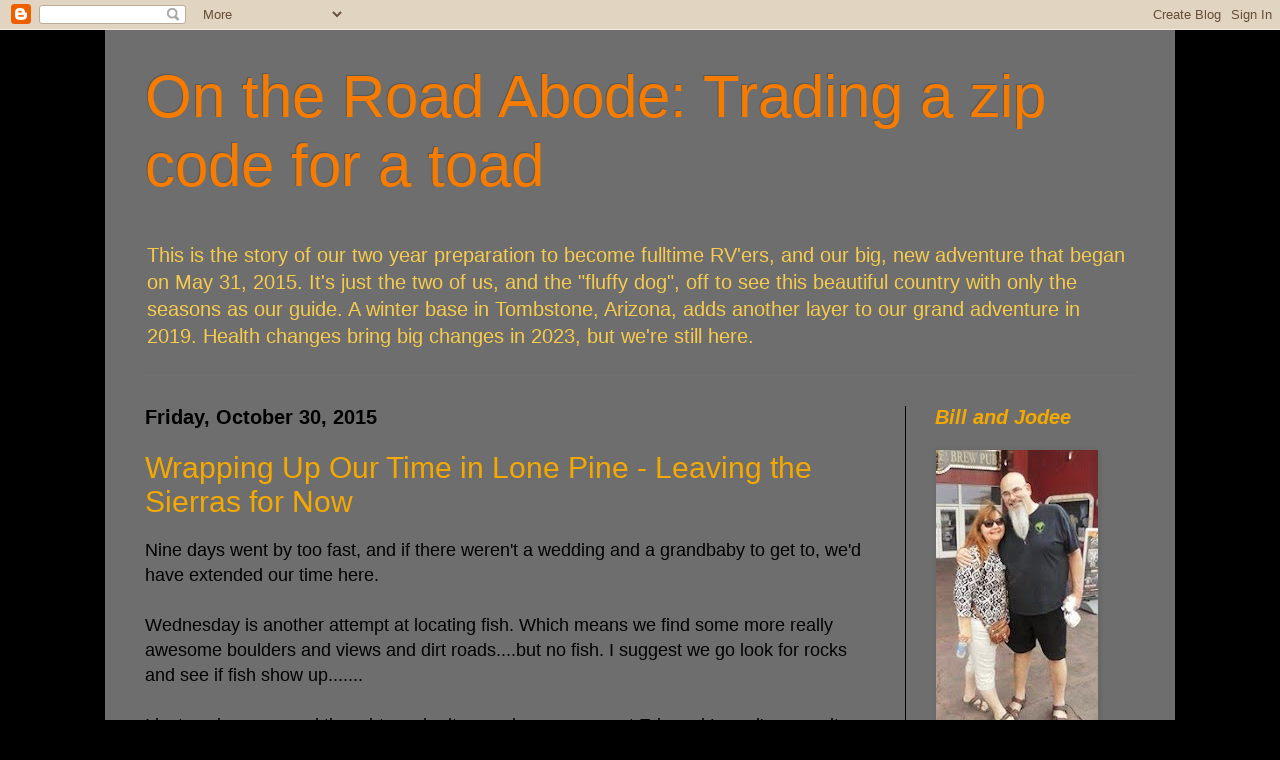

--- FILE ---
content_type: text/html; charset=UTF-8
request_url: https://ontheroadabode.blogspot.com/2015/10/
body_size: 34288
content:
<!DOCTYPE html>
<html class='v2' dir='ltr' lang='en'>
<head>
<link href='https://www.blogger.com/static/v1/widgets/335934321-css_bundle_v2.css' rel='stylesheet' type='text/css'/>
<meta content='width=1100' name='viewport'/>
<meta content='text/html; charset=UTF-8' http-equiv='Content-Type'/>
<meta content='blogger' name='generator'/>
<link href='https://ontheroadabode.blogspot.com/favicon.ico' rel='icon' type='image/x-icon'/>
<link href='http://ontheroadabode.blogspot.com/2015/10/' rel='canonical'/>
<link rel="alternate" type="application/atom+xml" title="On the Road Abode: Trading a zip code for a toad - Atom" href="https://ontheroadabode.blogspot.com/feeds/posts/default" />
<link rel="alternate" type="application/rss+xml" title="On the Road Abode: Trading a zip code for a toad - RSS" href="https://ontheroadabode.blogspot.com/feeds/posts/default?alt=rss" />
<link rel="service.post" type="application/atom+xml" title="On the Road Abode: Trading a zip code for a toad - Atom" href="https://www.blogger.com/feeds/5035932613092671755/posts/default" />
<!--Can't find substitution for tag [blog.ieCssRetrofitLinks]-->
<meta content='http://ontheroadabode.blogspot.com/2015/10/' property='og:url'/>
<meta content='On the Road Abode: Trading a zip code for a toad' property='og:title'/>
<meta content='' property='og:description'/>
<title>On the Road Abode: Trading a zip code for a toad: October 2015</title>
<style id='page-skin-1' type='text/css'><!--
/*
-----------------------------------------------
Blogger Template Style
Name:     Simple
Designer: Blogger
URL:      www.blogger.com
----------------------------------------------- */
/* Content
----------------------------------------------- */
body {
font: normal normal 14px Arial, Tahoma, Helvetica, FreeSans, sans-serif;
color: #000000;
background: #000000 none repeat scroll top left;
padding: 0 40px 40px 40px;
}
html body .region-inner {
min-width: 0;
max-width: 100%;
width: auto;
}
h2 {
font-size: 22px;
}
a:link {
text-decoration:none;
color: #F4A900;
}
a:visited {
text-decoration:none;
color: #F4A900;
}
a:hover {
text-decoration:underline;
color: #ff0711;
}
.body-fauxcolumn-outer .fauxcolumn-inner {
background: transparent none repeat scroll top left;
_background-image: none;
}
.body-fauxcolumn-outer .cap-top {
position: absolute;
z-index: 1;
height: 400px;
width: 100%;
}
.body-fauxcolumn-outer .cap-top .cap-left {
width: 100%;
background: transparent none repeat-x scroll top left;
_background-image: none;
}
.content-outer {
-moz-box-shadow: 0 0 40px rgba(0, 0, 0, .15);
-webkit-box-shadow: 0 0 5px rgba(0, 0, 0, .15);
-goog-ms-box-shadow: 0 0 10px #333333;
box-shadow: 0 0 40px rgba(0, 0, 0, .15);
margin-bottom: 1px;
}
.content-inner {
padding: 10px 10px;
}
.content-inner {
background-color: #6e6e6e;
}
/* Header
----------------------------------------------- */
.header-outer {
background: rgba(106,106,106,0) none repeat-x scroll 0 -400px;
_background-image: none;
}
.Header h1 {
font: normal normal 60px Arial, Tahoma, Helvetica, FreeSans, sans-serif;
color: #F57C00;
text-shadow: -1px -1px 1px rgba(0, 0, 0, .2);
}
.Header h1 a {
color: #F57C00;
}
.Header .description {
font-size: 140%;
color: #F7CB4D;
}
.header-inner .Header .titlewrapper {
padding: 22px 30px;
}
.header-inner .Header .descriptionwrapper {
padding: 0 30px;
}
/* Tabs
----------------------------------------------- */
.tabs-inner .section:first-child {
border-top: 1px solid #717171;
}
.tabs-inner .section:first-child ul {
margin-top: -1px;
border-top: 1px solid #717171;
border-left: 0 solid #717171;
border-right: 0 solid #717171;
}
.tabs-inner .widget ul {
background: #6b6b6b none repeat-x scroll 0 -800px;
_background-image: none;
border-bottom: 1px solid #717171;
margin-top: 0;
margin-left: -30px;
margin-right: -30px;
}
.tabs-inner .widget li a {
display: inline-block;
padding: .6em 1em;
font: normal normal 14px Arial, Tahoma, Helvetica, FreeSans, sans-serif;
color: #a8a8a8;
border-left: 1px solid #6e6e6e;
border-right: 0 solid #717171;
}
.tabs-inner .widget li:first-child a {
border-left: none;
}
.tabs-inner .widget li.selected a, .tabs-inner .widget li a:hover {
color: #ffffff;
background-color: #000000;
text-decoration: none;
}
/* Columns
----------------------------------------------- */
.main-outer {
border-top: 0 solid #000000;
}
.fauxcolumn-left-outer .fauxcolumn-inner {
border-right: 1px solid #000000;
}
.fauxcolumn-right-outer .fauxcolumn-inner {
border-left: 1px solid #000000;
}
/* Headings
----------------------------------------------- */
div.widget > h2,
div.widget h2.title {
margin: 0 0 1em 0;
font: italic bold 20px Arial, Tahoma, Helvetica, FreeSans, sans-serif;
color: #F4A900;
}
/* Widgets
----------------------------------------------- */
.widget .zippy {
color: #F4A900;
text-shadow: 2px 2px 1px rgba(0, 0, 0, .1);
}
.widget .popular-posts ul {
list-style: none;
}
/* Posts
----------------------------------------------- */
h2.date-header {
font: normal bold 20px Arial, Tahoma, Helvetica, FreeSans, sans-serif;
}
.date-header span {
background-color: rgba(106,106,106,0);
color: #000000;
padding: inherit;
letter-spacing: inherit;
margin: inherit;
}
.main-inner {
padding-top: 30px;
padding-bottom: 30px;
}
.main-inner .column-center-inner {
padding: 0 15px;
}
.main-inner .column-center-inner .section {
margin: 0 15px;
}
.post {
margin: 0 0 25px 0;
}
h3.post-title, .comments h4 {
font: normal normal 30px Arial, Tahoma, Helvetica, FreeSans, sans-serif;
margin: .75em 0 0;
}
.post-body {
font-size: 110%;
line-height: 1.4;
position: relative;
}
.post-body img, .post-body .tr-caption-container, .Profile img, .Image img,
.BlogList .item-thumbnail img {
padding: 0;
background: #6a6a6a;
border: 1px solid #6a6a6a;
-moz-box-shadow: 1px 1px 5px rgba(0, 0, 0, .1);
-webkit-box-shadow: 1px 1px 5px rgba(0, 0, 0, .1);
box-shadow: 1px 1px 5px rgba(0, 0, 0, .1);
}
.post-body img, .post-body .tr-caption-container {
padding: 1px;
}
.post-body .tr-caption-container {
color: #000000;
}
.post-body .tr-caption-container img {
padding: 0;
background: transparent;
border: none;
-moz-box-shadow: 0 0 0 rgba(0, 0, 0, .1);
-webkit-box-shadow: 0 0 0 rgba(0, 0, 0, .1);
box-shadow: 0 0 0 rgba(0, 0, 0, .1);
}
.post-header {
margin: 0 0 1.5em;
line-height: 1.6;
font-size: 90%;
}
.post-footer {
margin: 20px -2px 0;
padding: 5px 10px;
color: #9b9b9b;
background-color: #6d6d6d;
border-bottom: 1px solid #737373;
line-height: 1.6;
font-size: 90%;
}
#comments .comment-author {
padding-top: 1.5em;
border-top: 1px solid #000000;
background-position: 0 1.5em;
}
#comments .comment-author:first-child {
padding-top: 0;
border-top: none;
}
.avatar-image-container {
margin: .2em 0 0;
}
#comments .avatar-image-container img {
border: 1px solid #6a6a6a;
}
/* Comments
----------------------------------------------- */
.comments .comments-content .icon.blog-author {
background-repeat: no-repeat;
background-image: url([data-uri]);
}
.comments .comments-content .loadmore a {
border-top: 1px solid #F4A900;
border-bottom: 1px solid #F4A900;
}
.comments .comment-thread.inline-thread {
background-color: #6d6d6d;
}
.comments .continue {
border-top: 2px solid #F4A900;
}
/* Accents
---------------------------------------------- */
.section-columns td.columns-cell {
border-left: 1px solid #000000;
}
.blog-pager {
background: transparent none no-repeat scroll top center;
}
.blog-pager-older-link, .home-link,
.blog-pager-newer-link {
background-color: #6e6e6e;
padding: 5px;
}
.footer-outer {
border-top: 0 dashed #bbbbbb;
}
/* Mobile
----------------------------------------------- */
body.mobile  {
background-size: auto;
}
.mobile .body-fauxcolumn-outer {
background: transparent none repeat scroll top left;
}
.mobile .body-fauxcolumn-outer .cap-top {
background-size: 100% auto;
}
.mobile .content-outer {
-webkit-box-shadow: 0 0 3px rgba(0, 0, 0, .15);
box-shadow: 0 0 3px rgba(0, 0, 0, .15);
}
.mobile .tabs-inner .widget ul {
margin-left: 0;
margin-right: 0;
}
.mobile .post {
margin: 0;
}
.mobile .main-inner .column-center-inner .section {
margin: 0;
}
.mobile .date-header span {
padding: 0.1em 10px;
margin: 0 -10px;
}
.mobile h3.post-title {
margin: 0;
}
.mobile .blog-pager {
background: transparent none no-repeat scroll top center;
}
.mobile .footer-outer {
border-top: none;
}
.mobile .main-inner, .mobile .footer-inner {
background-color: #6e6e6e;
}
.mobile-index-contents {
color: #000000;
}
.mobile-link-button {
background-color: #F4A900;
}
.mobile-link-button a:link, .mobile-link-button a:visited {
color: #ffffff;
}
.mobile .tabs-inner .section:first-child {
border-top: none;
}
.mobile .tabs-inner .PageList .widget-content {
background-color: #000000;
color: #ffffff;
border-top: 1px solid #717171;
border-bottom: 1px solid #717171;
}
.mobile .tabs-inner .PageList .widget-content .pagelist-arrow {
border-left: 1px solid #717171;
}

--></style>
<style id='template-skin-1' type='text/css'><!--
body {
min-width: 1070px;
}
.content-outer, .content-fauxcolumn-outer, .region-inner {
min-width: 1070px;
max-width: 1070px;
_width: 1070px;
}
.main-inner .columns {
padding-left: 0px;
padding-right: 260px;
}
.main-inner .fauxcolumn-center-outer {
left: 0px;
right: 260px;
/* IE6 does not respect left and right together */
_width: expression(this.parentNode.offsetWidth -
parseInt("0px") -
parseInt("260px") + 'px');
}
.main-inner .fauxcolumn-left-outer {
width: 0px;
}
.main-inner .fauxcolumn-right-outer {
width: 260px;
}
.main-inner .column-left-outer {
width: 0px;
right: 100%;
margin-left: -0px;
}
.main-inner .column-right-outer {
width: 260px;
margin-right: -260px;
}
#layout {
min-width: 0;
}
#layout .content-outer {
min-width: 0;
width: 800px;
}
#layout .region-inner {
min-width: 0;
width: auto;
}
body#layout div.add_widget {
padding: 8px;
}
body#layout div.add_widget a {
margin-left: 32px;
}
--></style>
<link href='https://www.blogger.com/dyn-css/authorization.css?targetBlogID=5035932613092671755&amp;zx=c66bbea2-5a59-4ca6-9314-ea2d5142e316' media='none' onload='if(media!=&#39;all&#39;)media=&#39;all&#39;' rel='stylesheet'/><noscript><link href='https://www.blogger.com/dyn-css/authorization.css?targetBlogID=5035932613092671755&amp;zx=c66bbea2-5a59-4ca6-9314-ea2d5142e316' rel='stylesheet'/></noscript>
<meta name='google-adsense-platform-account' content='ca-host-pub-1556223355139109'/>
<meta name='google-adsense-platform-domain' content='blogspot.com'/>

</head>
<body class='loading variant-dark'>
<div class='navbar section' id='navbar' name='Navbar'><div class='widget Navbar' data-version='1' id='Navbar1'><script type="text/javascript">
    function setAttributeOnload(object, attribute, val) {
      if(window.addEventListener) {
        window.addEventListener('load',
          function(){ object[attribute] = val; }, false);
      } else {
        window.attachEvent('onload', function(){ object[attribute] = val; });
      }
    }
  </script>
<div id="navbar-iframe-container"></div>
<script type="text/javascript" src="https://apis.google.com/js/platform.js"></script>
<script type="text/javascript">
      gapi.load("gapi.iframes:gapi.iframes.style.bubble", function() {
        if (gapi.iframes && gapi.iframes.getContext) {
          gapi.iframes.getContext().openChild({
              url: 'https://www.blogger.com/navbar/5035932613092671755?origin\x3dhttps://ontheroadabode.blogspot.com',
              where: document.getElementById("navbar-iframe-container"),
              id: "navbar-iframe"
          });
        }
      });
    </script><script type="text/javascript">
(function() {
var script = document.createElement('script');
script.type = 'text/javascript';
script.src = '//pagead2.googlesyndication.com/pagead/js/google_top_exp.js';
var head = document.getElementsByTagName('head')[0];
if (head) {
head.appendChild(script);
}})();
</script>
</div></div>
<div class='body-fauxcolumns'>
<div class='fauxcolumn-outer body-fauxcolumn-outer'>
<div class='cap-top'>
<div class='cap-left'></div>
<div class='cap-right'></div>
</div>
<div class='fauxborder-left'>
<div class='fauxborder-right'></div>
<div class='fauxcolumn-inner'>
</div>
</div>
<div class='cap-bottom'>
<div class='cap-left'></div>
<div class='cap-right'></div>
</div>
</div>
</div>
<div class='content'>
<div class='content-fauxcolumns'>
<div class='fauxcolumn-outer content-fauxcolumn-outer'>
<div class='cap-top'>
<div class='cap-left'></div>
<div class='cap-right'></div>
</div>
<div class='fauxborder-left'>
<div class='fauxborder-right'></div>
<div class='fauxcolumn-inner'>
</div>
</div>
<div class='cap-bottom'>
<div class='cap-left'></div>
<div class='cap-right'></div>
</div>
</div>
</div>
<div class='content-outer'>
<div class='content-cap-top cap-top'>
<div class='cap-left'></div>
<div class='cap-right'></div>
</div>
<div class='fauxborder-left content-fauxborder-left'>
<div class='fauxborder-right content-fauxborder-right'></div>
<div class='content-inner'>
<header>
<div class='header-outer'>
<div class='header-cap-top cap-top'>
<div class='cap-left'></div>
<div class='cap-right'></div>
</div>
<div class='fauxborder-left header-fauxborder-left'>
<div class='fauxborder-right header-fauxborder-right'></div>
<div class='region-inner header-inner'>
<div class='header section' id='header' name='Header'><div class='widget Header' data-version='1' id='Header1'>
<div id='header-inner'>
<div class='titlewrapper'>
<h1 class='title'>
<a href='https://ontheroadabode.blogspot.com/'>
On the Road Abode: Trading a zip code for a toad
</a>
</h1>
</div>
<div class='descriptionwrapper'>
<p class='description'><span>This is the story of our two year preparation to become fulltime RV'ers, and our big, new adventure that began on May 31, 2015. It's just the two of us, and the "fluffy dog", off to see this beautiful country with only the seasons as our guide. A winter base in Tombstone, Arizona, adds another layer to our grand adventure in 2019.  Health changes bring big changes in 2023, but we're still here.   
</span></p>
</div>
</div>
</div></div>
</div>
</div>
<div class='header-cap-bottom cap-bottom'>
<div class='cap-left'></div>
<div class='cap-right'></div>
</div>
</div>
</header>
<div class='tabs-outer'>
<div class='tabs-cap-top cap-top'>
<div class='cap-left'></div>
<div class='cap-right'></div>
</div>
<div class='fauxborder-left tabs-fauxborder-left'>
<div class='fauxborder-right tabs-fauxborder-right'></div>
<div class='region-inner tabs-inner'>
<div class='tabs no-items section' id='crosscol' name='Cross-Column'></div>
<div class='tabs no-items section' id='crosscol-overflow' name='Cross-Column 2'></div>
</div>
</div>
<div class='tabs-cap-bottom cap-bottom'>
<div class='cap-left'></div>
<div class='cap-right'></div>
</div>
</div>
<div class='main-outer'>
<div class='main-cap-top cap-top'>
<div class='cap-left'></div>
<div class='cap-right'></div>
</div>
<div class='fauxborder-left main-fauxborder-left'>
<div class='fauxborder-right main-fauxborder-right'></div>
<div class='region-inner main-inner'>
<div class='columns fauxcolumns'>
<div class='fauxcolumn-outer fauxcolumn-center-outer'>
<div class='cap-top'>
<div class='cap-left'></div>
<div class='cap-right'></div>
</div>
<div class='fauxborder-left'>
<div class='fauxborder-right'></div>
<div class='fauxcolumn-inner'>
</div>
</div>
<div class='cap-bottom'>
<div class='cap-left'></div>
<div class='cap-right'></div>
</div>
</div>
<div class='fauxcolumn-outer fauxcolumn-left-outer'>
<div class='cap-top'>
<div class='cap-left'></div>
<div class='cap-right'></div>
</div>
<div class='fauxborder-left'>
<div class='fauxborder-right'></div>
<div class='fauxcolumn-inner'>
</div>
</div>
<div class='cap-bottom'>
<div class='cap-left'></div>
<div class='cap-right'></div>
</div>
</div>
<div class='fauxcolumn-outer fauxcolumn-right-outer'>
<div class='cap-top'>
<div class='cap-left'></div>
<div class='cap-right'></div>
</div>
<div class='fauxborder-left'>
<div class='fauxborder-right'></div>
<div class='fauxcolumn-inner'>
</div>
</div>
<div class='cap-bottom'>
<div class='cap-left'></div>
<div class='cap-right'></div>
</div>
</div>
<!-- corrects IE6 width calculation -->
<div class='columns-inner'>
<div class='column-center-outer'>
<div class='column-center-inner'>
<div class='main section' id='main' name='Main'><div class='widget Blog' data-version='1' id='Blog1'>
<div class='blog-posts hfeed'>

          <div class="date-outer">
        
<h2 class='date-header'><span>Friday, October 30, 2015</span></h2>

          <div class="date-posts">
        
<div class='post-outer'>
<div class='post hentry uncustomized-post-template' itemprop='blogPost' itemscope='itemscope' itemtype='http://schema.org/BlogPosting'>
<meta content='https://blogger.googleusercontent.com/img/b/R29vZ2xl/AVvXsEhJN9gI1wPEbv3SQaL-50vBfYwZE4EQFLC3KN3le9hGVMvL-MrKFVOqsQwKlmg2RqGC9fYOffpQnE10Y_wTfxJPJK6tjxk6gTk-wWs67IrDm0-JjunhGWqIzOxMncWwr1rhgN9uPL2Oiesy/s640/IMG_2475.JPG' itemprop='image_url'/>
<meta content='5035932613092671755' itemprop='blogId'/>
<meta content='2326906832858688028' itemprop='postId'/>
<a name='2326906832858688028'></a>
<h3 class='post-title entry-title' itemprop='name'>
<a href='https://ontheroadabode.blogspot.com/2015/10/wrapping-up-our-time-in-lone-pine.html'>Wrapping Up Our Time in Lone Pine - Leaving the Sierras for Now</a>
</h3>
<div class='post-header'>
<div class='post-header-line-1'></div>
</div>
<div class='post-body entry-content' id='post-body-2326906832858688028' itemprop='description articleBody'>
<div class="separator" style="clear: both; text-align: center;">
</div>
<span style="font-family: Verdana, sans-serif; font-size: large;">Nine days went by too fast, and if there weren't a wedding and a grandbaby to get to, we'd have extended our time here.&nbsp;</span><br />
<span style="font-family: Verdana, sans-serif; font-size: large;"><br /></span>
<span style="font-family: Verdana, sans-serif; font-size: large;">Wednesday is another attempt at locating fish. Which means we find some more really awesome boulders and views and dirt roads....but no fish. I suggest we go look for rocks and see if fish show up.......</span><br />
<span style="font-family: Verdana, sans-serif; font-size: large;"><br /></span>
<span style="font-family: Verdana, sans-serif; font-size: large;">I lost my lens cap and thought maybe it was when we were at Eric and Laurel's campsite, so we start the day at Tuttle Creek Campground. No lens cap, and although there's water in the creek, it is too narrow, and moving too fast for fishing. The trees and brush are really thick as well. Since Bill left the machete in his other pants, there is no way to access the water.</span><br />
<span style="font-family: Verdana, sans-serif; font-size: large;"><br /></span>
<span style="font-family: Verdana, sans-serif; font-size: large;">From there we head east where the map looks like the creek is wider near Tuttle Creek Road. Maybe, but it's on private property :-( .</span><br />
<span style="font-family: Verdana, sans-serif; font-size: large;"><br /></span>
<span style="font-family: Verdana, sans-serif; font-size: large;">However the road itself is a wonderful surprise, curving tightly through steep cliffs of boulders. Unlike other areas in the Alabama Hills, this is a long, narrow canyon with rock formations on both sides. There's even a rock with a door in it.&nbsp;</span><br />
<span style="font-family: Verdana, sans-serif; font-size: large;"><br /></span>
<br />
<table align="center" cellpadding="0" cellspacing="0" class="tr-caption-container" style="margin-left: auto; margin-right: auto; text-align: center;"><tbody>
<tr><td style="text-align: center;"><a href="https://blogger.googleusercontent.com/img/b/R29vZ2xl/AVvXsEhJN9gI1wPEbv3SQaL-50vBfYwZE4EQFLC3KN3le9hGVMvL-MrKFVOqsQwKlmg2RqGC9fYOffpQnE10Y_wTfxJPJK6tjxk6gTk-wWs67IrDm0-JjunhGWqIzOxMncWwr1rhgN9uPL2Oiesy/s1600/IMG_2475.JPG" imageanchor="1" style="margin-left: auto; margin-right: auto;"><img border="0" height="480" src="https://blogger.googleusercontent.com/img/b/R29vZ2xl/AVvXsEhJN9gI1wPEbv3SQaL-50vBfYwZE4EQFLC3KN3le9hGVMvL-MrKFVOqsQwKlmg2RqGC9fYOffpQnE10Y_wTfxJPJK6tjxk6gTk-wWs67IrDm0-JjunhGWqIzOxMncWwr1rhgN9uPL2Oiesy/s640/IMG_2475.JPG" width="640" /></a></td></tr>
<tr><td class="tr-caption" style="text-align: center;"><span style="font-family: Georgia, Times New Roman, serif; font-size: large;">The door is no longer there, just a concrete frame and large chain - and little ghosts flying around the opening</span></td></tr>
</tbody></table>
<table align="center" cellpadding="0" cellspacing="0" class="tr-caption-container" style="margin-left: auto; margin-right: auto; text-align: center;"><tbody>
<tr><td style="text-align: center;"><a href="https://blogger.googleusercontent.com/img/b/R29vZ2xl/AVvXsEjEU1c2pRUbsc9eq6egbTphWtlU2heJezcb4dzU9ObXzRNIi8X7TmXQ5wNfmilWvkSLayzSBuIJ9_Ye0sx9k6BA1VkvjfkvIBERnFMwNYqGPoou2twF2PnJN-iV4aeomllOfYRkZBL7UnI0/s1600/IMG_2477.JPG" imageanchor="1" style="margin-left: auto; margin-right: auto;"><img border="0" height="480" src="https://blogger.googleusercontent.com/img/b/R29vZ2xl/AVvXsEjEU1c2pRUbsc9eq6egbTphWtlU2heJezcb4dzU9ObXzRNIi8X7TmXQ5wNfmilWvkSLayzSBuIJ9_Ye0sx9k6BA1VkvjfkvIBERnFMwNYqGPoou2twF2PnJN-iV4aeomllOfYRkZBL7UnI0/s640/IMG_2477.JPG" width="640" /></a></td></tr>
<tr><td class="tr-caption" style="text-align: center;"><span style="font-family: Georgia, Times New Roman, serif; font-size: large;">The interior isn't dug out - it is a solid two-chambered rock "flow" of some kind - only goes back about &nbsp;20 feet</span></td></tr>
</tbody></table>
<table align="center" cellpadding="0" cellspacing="0" class="tr-caption-container" style="margin-left: auto; margin-right: auto; text-align: center;"><tbody>
<tr><td style="text-align: center;"><a href="https://blogger.googleusercontent.com/img/b/R29vZ2xl/AVvXsEj-YgCm2YBggLuqXJCVFeeLVbpeaV4qWQkdu8TqWh8tbBH7RVR9V1Ysmj5KR8sb43RjQJE7akwoK9jOyOsHEwHYFllJzeBzC763CEyQ8fkrhs595DfZXJ_QXaeOy_VM2qPMoJ_sGA3dpehe/s1600/IMG_2481.JPG" imageanchor="1" style="margin-left: auto; margin-right: auto;"><img border="0" height="480" src="https://blogger.googleusercontent.com/img/b/R29vZ2xl/AVvXsEj-YgCm2YBggLuqXJCVFeeLVbpeaV4qWQkdu8TqWh8tbBH7RVR9V1Ysmj5KR8sb43RjQJE7akwoK9jOyOsHEwHYFllJzeBzC763CEyQ8fkrhs595DfZXJ_QXaeOy_VM2qPMoJ_sGA3dpehe/s640/IMG_2481.JPG" width="640" /></a></td></tr>
<tr><td class="tr-caption" style="text-align: center;"><span style="font-family: Georgia, Times New Roman, serif; font-size: large;"><i>I'm melting.....</i></span></td></tr>
</tbody></table>
<table align="center" cellpadding="0" cellspacing="0" class="tr-caption-container" style="margin-left: auto; margin-right: auto; text-align: center;"><tbody>
<tr><td style="text-align: center;"><img border="0" height="480" src="https://blogger.googleusercontent.com/img/b/R29vZ2xl/AVvXsEhD-ebFjQdN_U7FHGoHHWD_8UiekKkVgk70zUfV_FN_CdtCXxR50eEiRtZBujTFedvF9q_unkjwrDLsTlwdnZFcO4_S72KhOPOY13Km3K_Rw05327vA7iAEbSQzdMCjROY4lWVIpGMTuTLW/s640/IMG_2483.JPG" style="margin-left: auto; margin-right: auto;" width="640" /></td></tr>
<tr><td class="tr-caption" style="text-align: center;"><span style="font-family: Georgia, Times New Roman, serif; font-size: large;">Mountains of rock, not rock mountains - see, <i>totally</i>&nbsp;different!</span></td></tr>
</tbody></table>
<div class="separator" style="clear: both; text-align: center;">
<a href="https://blogger.googleusercontent.com/img/b/R29vZ2xl/AVvXsEhD-ebFjQdN_U7FHGoHHWD_8UiekKkVgk70zUfV_FN_CdtCXxR50eEiRtZBujTFedvF9q_unkjwrDLsTlwdnZFcO4_S72KhOPOY13Km3K_Rw05327vA7iAEbSQzdMCjROY4lWVIpGMTuTLW/s1600/IMG_2483.JPG" imageanchor="1" style="margin-left: 1em; margin-right: 1em;"></a><br /></div>
<a href="https://blogger.googleusercontent.com/img/b/R29vZ2xl/AVvXsEhD-ebFjQdN_U7FHGoHHWD_8UiekKkVgk70zUfV_FN_CdtCXxR50eEiRtZBujTFedvF9q_unkjwrDLsTlwdnZFcO4_S72KhOPOY13Km3K_Rw05327vA7iAEbSQzdMCjROY4lWVIpGMTuTLW/s1600/IMG_2483.JPG" imageanchor="1" style="margin-left: 1em; margin-right: 1em;"></a><br />
<span style="font-family: Verdana, sans-serif; font-size: large;">The road takes us back to town, but we're not ready to go home, so we head north for Hogback Creek. We're nothing if not optimistic.</span><br />
<span style="font-family: Verdana, sans-serif; font-size: large;"><br /></span>
<br />
<table align="center" cellpadding="0" cellspacing="0" class="tr-caption-container" style="margin-left: auto; margin-right: auto; text-align: center;"><tbody>
<tr><td style="text-align: center;"><a href="https://blogger.googleusercontent.com/img/b/R29vZ2xl/AVvXsEhcR6Ye07LYji4lCMlwhZ4tRPGdQz5SH-3x7mSmADTheH6nDReTJ7XObev-cIQX8tKJa3eCCbFLYX1nil7yOlajNa75HRF053wBXzknt4zQSXtb1EZ9ldBElfk-usU0jAw17mhfde_FYH5W/s1600/004.jpg" imageanchor="1" style="margin-left: auto; margin-right: auto;"><img border="0" height="574" src="https://blogger.googleusercontent.com/img/b/R29vZ2xl/AVvXsEhcR6Ye07LYji4lCMlwhZ4tRPGdQz5SH-3x7mSmADTheH6nDReTJ7XObev-cIQX8tKJa3eCCbFLYX1nil7yOlajNa75HRF053wBXzknt4zQSXtb1EZ9ldBElfk-usU0jAw17mhfde_FYH5W/s640/004.jpg" width="640" /></a></td></tr>
<tr><td class="tr-caption" style="text-align: center;"><span style="font-family: Georgia, Times New Roman, serif; font-size: large;">Green (for a desert), but no water</span></td></tr>
</tbody></table>
<span style="font-family: Verdana, sans-serif; font-size: large;">The abundance of greenery indicates water, but it's underground and the creek bed is dry. The Sierras look amazing with some cloud cover - looks like it's snowing up there - so we continue until we pick up Movie Road again.</span><br />
<span style="font-family: Verdana, sans-serif; font-size: large;"><br /></span>
<br />
<div class="separator" style="clear: both; text-align: center;">
<a href="https://blogger.googleusercontent.com/img/b/R29vZ2xl/AVvXsEht7C-6mOoDgYXcD44Q1Xy2ip4CW36yAbJAq_k7-KwC_1Oj478LTis6h3dO9HuFIFlVmJQb92fT5owXt-eMN3XQErFnfOVQRPRea4DyDY3K1FDql-uO2OD1bcvZeW-WmZ_2bmpXgs3ynh6z/s1600/IMG_2490.JPG" imageanchor="1" style="margin-left: 1em; margin-right: 1em;"><img border="0" height="480" src="https://blogger.googleusercontent.com/img/b/R29vZ2xl/AVvXsEht7C-6mOoDgYXcD44Q1Xy2ip4CW36yAbJAq_k7-KwC_1Oj478LTis6h3dO9HuFIFlVmJQb92fT5owXt-eMN3XQErFnfOVQRPRea4DyDY3K1FDql-uO2OD1bcvZeW-WmZ_2bmpXgs3ynh6z/s640/IMG_2490.JPG" width="640" /></a></div>
<span style="font-family: Verdana, sans-serif; font-size: large;"><br /></span>
<br />
<div class="separator" style="clear: both; text-align: center;">
<a href="https://blogger.googleusercontent.com/img/b/R29vZ2xl/AVvXsEixeie90FqObDRktyII1vemiaw0MvSZz-b764h4E1J2S1WFTEzxywf1wDCnL7iJnJWHAWdAqTrLc9zbVjpnwG6cad-IXvcMsNrpWcYpQMHB3Bl563aJ49_-3494AEOkdx0cYb0gHwx7jcDW/s1600/IMG_2485.JPG" imageanchor="1" style="margin-left: 1em; margin-right: 1em;"><img border="0" height="480" src="https://blogger.googleusercontent.com/img/b/R29vZ2xl/AVvXsEixeie90FqObDRktyII1vemiaw0MvSZz-b764h4E1J2S1WFTEzxywf1wDCnL7iJnJWHAWdAqTrLc9zbVjpnwG6cad-IXvcMsNrpWcYpQMHB3Bl563aJ49_-3494AEOkdx0cYb0gHwx7jcDW/s640/IMG_2485.JPG" width="640" /></a></div>
<span style="font-family: Verdana, sans-serif; font-size: large;"><br /></span>
<br />
<table align="center" cellpadding="0" cellspacing="0" class="tr-caption-container" style="margin-left: auto; margin-right: auto; text-align: center;"><tbody>
<tr><td style="text-align: center;"><a href="https://blogger.googleusercontent.com/img/b/R29vZ2xl/AVvXsEgXBe5rjZDglqXoEE4Lgo080l0hYLF0bqczzTUFq0rIE4ADHe6VzUszd0KbqvQzJM7BsdTGxrs3Z4mVKbz8lTJLieZMJisjen65kHRFbciZCqtqUKPegzzsyA94XiU8a_zJ4CXVdn78mqsS/s1600/IMG_2488.JPG" imageanchor="1" style="margin-left: auto; margin-right: auto;"><img border="0" height="480" src="https://blogger.googleusercontent.com/img/b/R29vZ2xl/AVvXsEgXBe5rjZDglqXoEE4Lgo080l0hYLF0bqczzTUFq0rIE4ADHe6VzUszd0KbqvQzJM7BsdTGxrs3Z4mVKbz8lTJLieZMJisjen65kHRFbciZCqtqUKPegzzsyA94XiU8a_zJ4CXVdn78mqsS/s640/IMG_2488.JPG" width="640" /></a></td></tr>
<tr><td class="tr-caption" style="text-align: center;"><span style="font-family: Georgia, Times New Roman, serif; font-size: large;">Saving some Alabama Hills dirt for "later"</span></td></tr>
</tbody></table>
<span style="font-family: Verdana, sans-serif; font-size: large;">Another stop at our favorite Lone Pine restaurant, The Alabama Hills Cafe, for a late lunch, and we make our way home.</span><br />
<span style="font-family: Verdana, sans-serif; font-size: large;"><br /></span>
<span style="font-family: Verdana, sans-serif; font-size: large;">We join Dave and Sue at John and Pam's lovely (very!) home for our last happy hour (until our paths cross this winter), once again enjoying lively conversation and delicious hors d'oeuvres with these wonderful new friends.</span><br />
<span style="font-family: Verdana, sans-serif; font-size: large;"><br /></span>
<span style="font-family: Verdana, sans-serif; font-size: large;">Thursday the wind blows hard all day so we stay in and get things ready for travel day. Bill loads the "goes-in-the-Jeep" stuff, and after football we say good-night to Lone Pine - for this time.</span><br />
<span style="font-family: Verdana, sans-serif; font-size: large;"><br /></span>
<span style="font-family: Verdana, sans-serif; font-size: large;"><br /></span>
<span style="font-family: Verdana, sans-serif; font-size: large;"><br /></span>
<div style='clear: both;'></div>
</div>
<div class='post-footer'>
<div class='post-footer-line post-footer-line-1'>
<span class='post-author vcard'>
Posted by
<span class='fn' itemprop='author' itemscope='itemscope' itemtype='http://schema.org/Person'>
<meta content='https://www.blogger.com/profile/02247098923871155546' itemprop='url'/>
<a class='g-profile' href='https://www.blogger.com/profile/02247098923871155546' rel='author' title='author profile'>
<span itemprop='name'>Jodee Gravel</span>
</a>
</span>
</span>
<span class='post-timestamp'>
at
<meta content='http://ontheroadabode.blogspot.com/2015/10/wrapping-up-our-time-in-lone-pine.html' itemprop='url'/>
<a class='timestamp-link' href='https://ontheroadabode.blogspot.com/2015/10/wrapping-up-our-time-in-lone-pine.html' rel='bookmark' title='permanent link'><abbr class='published' itemprop='datePublished' title='2015-10-30T17:17:00-07:00'>5:17&#8239;PM</abbr></a>
</span>
<span class='post-comment-link'>
<a class='comment-link' href='https://ontheroadabode.blogspot.com/2015/10/wrapping-up-our-time-in-lone-pine.html#comment-form' onclick=''>
19 comments:
  </a>
</span>
<span class='post-icons'>
<span class='item-control blog-admin pid-1076063252'>
<a href='https://www.blogger.com/post-edit.g?blogID=5035932613092671755&postID=2326906832858688028&from=pencil' title='Edit Post'>
<img alt='' class='icon-action' height='18' src='https://resources.blogblog.com/img/icon18_edit_allbkg.gif' width='18'/>
</a>
</span>
</span>
<div class='post-share-buttons goog-inline-block'>
<a class='goog-inline-block share-button sb-email' href='https://www.blogger.com/share-post.g?blogID=5035932613092671755&postID=2326906832858688028&target=email' target='_blank' title='Email This'><span class='share-button-link-text'>Email This</span></a><a class='goog-inline-block share-button sb-blog' href='https://www.blogger.com/share-post.g?blogID=5035932613092671755&postID=2326906832858688028&target=blog' onclick='window.open(this.href, "_blank", "height=270,width=475"); return false;' target='_blank' title='BlogThis!'><span class='share-button-link-text'>BlogThis!</span></a><a class='goog-inline-block share-button sb-twitter' href='https://www.blogger.com/share-post.g?blogID=5035932613092671755&postID=2326906832858688028&target=twitter' target='_blank' title='Share to X'><span class='share-button-link-text'>Share to X</span></a><a class='goog-inline-block share-button sb-facebook' href='https://www.blogger.com/share-post.g?blogID=5035932613092671755&postID=2326906832858688028&target=facebook' onclick='window.open(this.href, "_blank", "height=430,width=640"); return false;' target='_blank' title='Share to Facebook'><span class='share-button-link-text'>Share to Facebook</span></a><a class='goog-inline-block share-button sb-pinterest' href='https://www.blogger.com/share-post.g?blogID=5035932613092671755&postID=2326906832858688028&target=pinterest' target='_blank' title='Share to Pinterest'><span class='share-button-link-text'>Share to Pinterest</span></a>
</div>
</div>
<div class='post-footer-line post-footer-line-2'>
<span class='post-labels'>
</span>
</div>
<div class='post-footer-line post-footer-line-3'>
<span class='post-location'>
</span>
</div>
</div>
</div>
</div>

          </div></div>
        

          <div class="date-outer">
        
<h2 class='date-header'><span>Thursday, October 29, 2015</span></h2>

          <div class="date-posts">
        
<div class='post-outer'>
<div class='post hentry uncustomized-post-template' itemprop='blogPost' itemscope='itemscope' itemtype='http://schema.org/BlogPosting'>
<meta content='https://blogger.googleusercontent.com/img/b/R29vZ2xl/AVvXsEhDKfiZLyCZbbj-wriS3g6WalsNjLt3dcgyZE03OrdAhpoYzdGf6jAXZjvA_CihEfu1cIYJRtLZKGYeK28siaPzwASotzcNk3K-KnIIyvUpNbjK1NYmkHJHq9fMYyhn_-qNZ8Ny4COuTxiG/s640/IMG_2426.JPG' itemprop='image_url'/>
<meta content='5035932613092671755' itemprop='blogId'/>
<meta content='7322372699062782726' itemprop='postId'/>
<a name='7322372699062782726'></a>
<h3 class='post-title entry-title' itemprop='name'>
<a href='https://ontheroadabode.blogspot.com/2015/10/how-could-we-how-did-they.html'>How Could We? How Did They?</a>
</h3>
<div class='post-header'>
<div class='post-header-line-1'></div>
</div>
<div class='post-body entry-content' id='post-body-7322372699062782726' itemprop='description articleBody'>
<div class="separator" style="clear: both; text-align: center;">
</div>
<br />
<div class="separator" style="clear: both; text-align: center;">
</div>
<div class="separator" style="clear: both; text-align: center;">
<a href="https://blogger.googleusercontent.com/img/b/R29vZ2xl/AVvXsEhDKfiZLyCZbbj-wriS3g6WalsNjLt3dcgyZE03OrdAhpoYzdGf6jAXZjvA_CihEfu1cIYJRtLZKGYeK28siaPzwASotzcNk3K-KnIIyvUpNbjK1NYmkHJHq9fMYyhn_-qNZ8Ny4COuTxiG/s1600/IMG_2426.JPG" imageanchor="1" style="margin-left: 1em; margin-right: 1em;"><img border="0" height="552" src="https://blogger.googleusercontent.com/img/b/R29vZ2xl/AVvXsEhDKfiZLyCZbbj-wriS3g6WalsNjLt3dcgyZE03OrdAhpoYzdGf6jAXZjvA_CihEfu1cIYJRtLZKGYeK28siaPzwASotzcNk3K-KnIIyvUpNbjK1NYmkHJHq9fMYyhn_-qNZ8Ny4COuTxiG/s640/IMG_2426.JPG" width="640" /></a></div>
<br />
<span style="font-family: Verdana, sans-serif; font-size: large;">Advanced, powerful, educated, progressive - America is all these things and more in 1942. So how could we do this to our own citizens? How could we ignore the Constitution, having spent the last nearly two hundred years holding it up to other countries as how they should govern? How could we?</span><br />
<span style="font-family: Verdana; font-size: large;"></span><br />
<span style="font-family: Verdana; font-size: large;">Fear, bigotry, political pressure, lack of experience - the exhibits at the <a href="http://www.nps.gov/manz/index.htm">Manzanar Historical Site</a>&nbsp;do an excellent job of presenting facts and information about this shameful piece of our history, without making excuses, without placing blame, without hiding responsibility.&nbsp;</span><br />
<span style="font-family: Verdana; font-size: large;"><br /></span>
<table align="center" cellpadding="0" cellspacing="0" class="tr-caption-container" style="margin-left: auto; margin-right: auto; text-align: center;"><tbody>
<tr><td style="text-align: center;"><a href="https://blogger.googleusercontent.com/img/b/R29vZ2xl/AVvXsEjnpFf6_ZorBoJLmDhqDzE-li4eES6dRpE2StTqTglUKzlYajIlSg58YD9t0P2azZfJzKXf44eAMV_W1WUPWW0iil79oGAWG-UVUFbRgmoofuDid2j6wxXy7l6cWCIytYzZvCVCh5t-LC_y/s1600/IMG_2428.JPG" imageanchor="1" style="margin-left: auto; margin-right: auto;"><img border="0" height="408" src="https://blogger.googleusercontent.com/img/b/R29vZ2xl/AVvXsEjnpFf6_ZorBoJLmDhqDzE-li4eES6dRpE2StTqTglUKzlYajIlSg58YD9t0P2azZfJzKXf44eAMV_W1WUPWW0iil79oGAWG-UVUFbRgmoofuDid2j6wxXy7l6cWCIytYzZvCVCh5t-LC_y/s640/IMG_2428.JPG" width="640" /></a></td></tr>
<tr><td class="tr-caption" style="text-align: center;"><span style="font-family: Georgia, Times New Roman, serif; font-size: large;">Homes, businesses, and their contents, sold for pennies on the dollar, or abandoned&nbsp;</span></td></tr>
</tbody></table>
<span style="font-family: Verdana; font-size: large;">Japanese-American citizens, many born here, were rounded up by FBI agents and soldiers with rifles and "relocated" to one of ten centers. With only what they could carry, their lives were changed forever.</span><br />
<span style="font-family: Verdana; font-size: large;"><br /></span>
<table align="center" cellpadding="0" cellspacing="0" class="tr-caption-container" style="margin-left: auto; margin-right: auto; text-align: center;"><tbody>
<tr><td style="text-align: center;"><a href="https://blogger.googleusercontent.com/img/b/R29vZ2xl/AVvXsEiBFhreg8_oHtIDQfK0KwTA0s5o4BQHH9vBuzzOyM5bosEBIDcXqmC7RjBBgllTwZnmsjYSG8DXFaDAXVc67wyLT6rSpttcb5ecwj8onQv7wW0gyZgbQRGKwpqXseWQsVok_PGm6-cGDU4P/s1600/IMG_2435.JPG" imageanchor="1" style="margin-left: auto; margin-right: auto;"><img border="0" height="508" src="https://blogger.googleusercontent.com/img/b/R29vZ2xl/AVvXsEiBFhreg8_oHtIDQfK0KwTA0s5o4BQHH9vBuzzOyM5bosEBIDcXqmC7RjBBgllTwZnmsjYSG8DXFaDAXVc67wyLT6rSpttcb5ecwj8onQv7wW0gyZgbQRGKwpqXseWQsVok_PGm6-cGDU4P/s640/IMG_2435.JPG" width="640" /></a></td></tr>
<tr><td class="tr-caption" style="text-align: center;"><span style="font-family: Georgia, Times New Roman, serif; font-size: large;">Moved from their beloved homes in the "exclusion" area to their new homes - relocation centers</span></td></tr>
</tbody></table>
<span style="font-family: Verdana; font-size: large;">While not the concentration camps of Nazi Germany, this was not summer camp either. Guns in eight towers were pointed in, not out. Fences of barbed wire, not white pickets, surrounded the center. Families were kept together, but in tight single-room-barracks (some relocation centers used painted horse stalls), not in homes with privacy and insulation.</span><br />
<span style="font-family: Verdana; font-size: large;"><br /></span>
<table align="center" cellpadding="0" cellspacing="0" class="tr-caption-container" style="margin-left: auto; margin-right: auto; text-align: center;"><tbody>
<tr><td style="text-align: center;"><a href="https://blogger.googleusercontent.com/img/b/R29vZ2xl/AVvXsEhwCZm6sgHwK_SQiBGANeiiHsInNCMXLkeBIXC8MVbpz7i2AE8pv0HibfixRAstmIKd4fc1-wYKsP0qyF2RvjuMBMTBFADTMYwzn0-HgUdc9xUozofsfjGzK0nq_vYZrONqdds4AE36GJzF/s1600/IMG_2444.JPG" imageanchor="1" style="margin-left: auto; margin-right: auto;"><img border="0" height="456" src="https://blogger.googleusercontent.com/img/b/R29vZ2xl/AVvXsEhwCZm6sgHwK_SQiBGANeiiHsInNCMXLkeBIXC8MVbpz7i2AE8pv0HibfixRAstmIKd4fc1-wYKsP0qyF2RvjuMBMTBFADTMYwzn0-HgUdc9xUozofsfjGzK0nq_vYZrONqdds4AE36GJzF/s640/IMG_2444.JPG" width="640" /></a></td></tr>
<tr><td class="tr-caption" style="text-align: center;"><span style="font-family: Georgia, Times New Roman, serif; font-size: large;">Within the barracks blowing sand covered everything year round, temps reached over 100 degrees inside during the summer and near freezing in the winter</span></td></tr>
</tbody></table>
<span style="font-family: Verdana; font-size: large;">One major "uprising" in December 1942 was the result of a dispute between two factions of internees. Over 3000 marched on the administration center to protest the jailing of one of their leaders. Tear gas was fired into the crowd and ultimately gun shots killed one 17 year-old man and an older man died later in the hospital. This was not an attempt to escape.</span><br />
<span style="font-family: Verdana; font-size: large;"><br /></span>
<span style="font-family: Verdana; font-size: large;">In fact, there is no record of any attempted escape from Manzanar.&nbsp;</span><br />
<span style="font-family: Verdana; font-size: large;"><br /></span>
<span style="font-family: Verdana; font-size: large;">Instead, they made the best of a really bad situation, and that is what I found most compelling about Manzanar. How did they survive the loss of their freedom, the betrayal of their country, the theft of their way of life? How did they?</span><br />
<span style="font-family: Verdana; font-size: large;"><br /></span>
<span style="font-family: Verdana; font-size: large;">Photos and recordings tell a story of sadness and regret, but also of creativity and having fun, of being productive, and even of being patriotic.&nbsp;</span><br />
<span style="font-family: Verdana; font-size: large;"><br /></span>
<table align="center" cellpadding="0" cellspacing="0" class="tr-caption-container" style="margin-left: auto; margin-right: auto; text-align: center;"><tbody>
<tr><td style="text-align: center;"><a href="https://blogger.googleusercontent.com/img/b/R29vZ2xl/AVvXsEgcMrTBVsJ5BQuLouLPFd8RLiQZXkvQF4PxPb0GCo25VerHjJlrpoU_4kp-IVp7MGMhLObaNS-Ddqv9wvomipToMERYIEBJX3ERUAzEZCxoUPHukS53ANCTR4nkAT14cilrn4JFhThBDHCK/s1600/IMG_2436.JPG" imageanchor="1" style="margin-left: auto; margin-right: auto;"><img border="0" height="480" src="https://blogger.googleusercontent.com/img/b/R29vZ2xl/AVvXsEgcMrTBVsJ5BQuLouLPFd8RLiQZXkvQF4PxPb0GCo25VerHjJlrpoU_4kp-IVp7MGMhLObaNS-Ddqv9wvomipToMERYIEBJX3ERUAzEZCxoUPHukS53ANCTR4nkAT14cilrn4JFhThBDHCK/s640/IMG_2436.JPG" width="640" /></a></td></tr>
<tr><td class="tr-caption" style="text-align: center;"><span style="font-family: Georgia, Times New Roman, serif; font-size: large;">Working in stores, serving on the police force, producing a newspaper, providing medical care, going to school, cultivating crops, building furniture - they made a life</span></td></tr>
</tbody></table>
<table align="center" cellpadding="0" cellspacing="0" class="tr-caption-container" style="margin-left: auto; margin-right: auto; text-align: center;"><tbody>
<tr><td style="text-align: center;"><a href="https://blogger.googleusercontent.com/img/b/R29vZ2xl/AVvXsEgobG7nTxs0R-3_14pkigT_CYG_F7pAmKy2LVqQi76XjRfR6y_qGmy0T0qzmMtptwu7aeT78w22nAML9lk1t3_iLU8Nm07N36fwAa_Pk7_v6Om462zyY4V9n9HrD23pcwgGpYor_PLW0tjU/s1600/IMG_2437.JPG" imageanchor="1" style="margin-left: auto; margin-right: auto;"><img border="0" height="484" src="https://blogger.googleusercontent.com/img/b/R29vZ2xl/AVvXsEgobG7nTxs0R-3_14pkigT_CYG_F7pAmKy2LVqQi76XjRfR6y_qGmy0T0qzmMtptwu7aeT78w22nAML9lk1t3_iLU8Nm07N36fwAa_Pk7_v6Om462zyY4V9n9HrD23pcwgGpYor_PLW0tjU/s640/IMG_2437.JPG" width="640" /></a></td></tr>
<tr><td class="tr-caption" style="text-align: center;"><span style="font-family: Georgia, Times New Roman, serif; font-size: large;">Internees were "recruited" from relocation centers, and "allowed" to serve "their" country in segregated units that took heavy casualties. &nbsp;They could die for their fellow citizens, they just couldn't live next door</span></td></tr>
</tbody></table>
<span style="font-family: Verdana; font-size: large;">Three high school classes graduated here, in cap-and-gown. Weddings, babies, competitive sports, theatre, music, art - all happened here. In spite of the ugliness of their circumstances, beauty happened here.</span><br />
<span style="font-family: Verdana; font-size: large;"><br /></span>
<span style="font-family: Verdana; font-size: large;">Manzanar is a desert - hot, cold, windy, barren. In the 20 minute film is a brief glimpse at the gardens that were built and planted and maintained and loved here. Of all I saw, this touched me the most. To make something so enchanting in such a harsh place, sings of the spirit of these people.</span><br />
<span style="font-family: Verdana; font-size: large;"><br /></span>
<div class="separator" style="clear: both; text-align: center;">
<a href="https://blogger.googleusercontent.com/img/b/R29vZ2xl/AVvXsEj2rB71bORNRKgBPprDwUDYV2m9OPjTarosswOvgcOF38JG_4dgs-If5KPFePgbV2amfwFCf5pLIh0kJviuBQcGAjw9u5Qts0hEU_nBqNpJAii7MWe1AS2UrLRRrJGAIoIRBbIuMviCjsTD/s1600/IMG_2456.JPG" imageanchor="1" style="margin-left: 1em; margin-right: 1em;"><img border="0" height="480" src="https://blogger.googleusercontent.com/img/b/R29vZ2xl/AVvXsEj2rB71bORNRKgBPprDwUDYV2m9OPjTarosswOvgcOF38JG_4dgs-If5KPFePgbV2amfwFCf5pLIh0kJviuBQcGAjw9u5Qts0hEU_nBqNpJAii7MWe1AS2UrLRRrJGAIoIRBbIuMviCjsTD/s640/IMG_2456.JPG" width="640" /></a></div>
<br />
<table align="center" cellpadding="0" cellspacing="0" class="tr-caption-container" style="margin-left: auto; margin-right: auto; text-align: center;"><tbody>
<tr><td style="text-align: center;"><a href="https://blogger.googleusercontent.com/img/b/R29vZ2xl/AVvXsEg8kV5o1XFraCNevF9Gq6sTESeBE6WQOF-WKW0WtqC88SNMs5n5G4fzke0SBe76stCA8a7mwAZ6cAUeDMI19Q5HyTMVlzBA122t7NZTIxOxItg_qbsrDcHEPGgkwxfL2HG580CNr9eW-M6W/s1600/IMG_2459.JPG" imageanchor="1" style="margin-left: auto; margin-right: auto;"><img border="0" height="444" src="https://blogger.googleusercontent.com/img/b/R29vZ2xl/AVvXsEg8kV5o1XFraCNevF9Gq6sTESeBE6WQOF-WKW0WtqC88SNMs5n5G4fzke0SBe76stCA8a7mwAZ6cAUeDMI19Q5HyTMVlzBA122t7NZTIxOxItg_qbsrDcHEPGgkwxfL2HG580CNr9eW-M6W/s640/IMG_2459.JPG" width="640" /></a><br /><span style="font-family: Georgia, 'Times New Roman', serif; font-size: large;">Peaceful gardens built in a time of war</span></td></tr>
</tbody></table>
<table align="center" cellpadding="0" cellspacing="0" class="tr-caption-container" style="margin-left: auto; margin-right: auto; text-align: center;"><tbody>
<tr><td style="text-align: center;"><a href="https://blogger.googleusercontent.com/img/b/R29vZ2xl/AVvXsEhnmCrQkTnN6HFvAfHWlChEZlKyj4E7YYRmG3OmBfg3G63amrayG26J2Os8f-0X6rNc0y2jXUqXt8EDTummimZzVzUAPX39nIV3yu9ew2tqYlHcGZwq-uLqYwF61lLDug2wAqhsyB9LYbRw/s1600/IMG_2448.JPG" imageanchor="1" style="margin-left: auto; margin-right: auto;"><img border="0" height="480" src="https://blogger.googleusercontent.com/img/b/R29vZ2xl/AVvXsEhnmCrQkTnN6HFvAfHWlChEZlKyj4E7YYRmG3OmBfg3G63amrayG26J2Os8f-0X6rNc0y2jXUqXt8EDTummimZzVzUAPX39nIV3yu9ew2tqYlHcGZwq-uLqYwF61lLDug2wAqhsyB9LYbRw/s640/IMG_2448.JPG" width="640" /></a></td></tr>
<tr><td class="tr-caption" style="text-align: center;"><span style="font-family: Georgia, Times New Roman, serif; font-size: large;">Ponds unearthed from years of mud and blowing sand show the loving detail</span></td></tr>
</tbody></table>
<div class="separator" style="clear: both; text-align: center;">
</div>
<div class="separator" style="clear: both; text-align: center;">
</div>
<table align="center" cellpadding="0" cellspacing="0" class="tr-caption-container" style="margin-left: auto; margin-right: auto; text-align: center;"><tbody>
<tr><td style="text-align: center;"><a href="https://blogger.googleusercontent.com/img/b/R29vZ2xl/AVvXsEgMTDYA6lgoLZ6D4i4tg6-g1_mumRP_e8Ab7lJylqzHzm-R2XJ0I4dp1Vbs7nrbvGh3nCT_VgevQ2_XpUTM7LBPNUHtyUxL28scnfqOM8RTZxiAzqQRRatptdVC7yZqmBRhhZFDU3AdwZTN/s1600/IMG_2451+%25282%2529.JPG" imageanchor="1" style="margin-left: auto; margin-right: auto;"><img border="0" height="440" src="https://blogger.googleusercontent.com/img/b/R29vZ2xl/AVvXsEgMTDYA6lgoLZ6D4i4tg6-g1_mumRP_e8Ab7lJylqzHzm-R2XJ0I4dp1Vbs7nrbvGh3nCT_VgevQ2_XpUTM7LBPNUHtyUxL28scnfqOM8RTZxiAzqQRRatptdVC7yZqmBRhhZFDU3AdwZTN/s640/IMG_2451+%25282%2529.JPG" width="640" /></a></td></tr>
<tr><td class="tr-caption" style="text-align: center;"><span style="font-family: Georgia, Times New Roman, serif; font-size: large;">Boulders selected for size, color and shape transformed this area into a beautiful and tranquil oasis</span></td></tr>
</tbody></table>
<table align="center" cellpadding="0" cellspacing="0" class="tr-caption-container" style="margin-left: auto; margin-right: auto; text-align: center;"><tbody>
<tr><td style="text-align: center;"><a href="https://blogger.googleusercontent.com/img/b/R29vZ2xl/AVvXsEitj5H_OJF_0g78TsEzW_HW3urA9mjEks1vp6aa_0EjtsPGyGc_ZEN1oiKtUZCZL6T6Vw3EmhfeBh1lLyopIHnoxrQNaXT5yfU-0_THRUcqHg7MU7swluh3gvEx4UktqRU3ss5Z3q-JZ9yI/s1600/IMG_2463.JPG" imageanchor="1" style="margin-left: auto; margin-right: auto;"><img border="0" height="480" src="https://blogger.googleusercontent.com/img/b/R29vZ2xl/AVvXsEitj5H_OJF_0g78TsEzW_HW3urA9mjEks1vp6aa_0EjtsPGyGc_ZEN1oiKtUZCZL6T6Vw3EmhfeBh1lLyopIHnoxrQNaXT5yfU-0_THRUcqHg7MU7swluh3gvEx4UktqRU3ss5Z3q-JZ9yI/s640/IMG_2463.JPG" width="640" /></a></td></tr>
<tr><td class="tr-caption" style="text-align: center;"><span style="font-family: Georgia, Times New Roman, serif; font-size: large;">Rock as art in the small kitchen garden pond</span></td></tr>
</tbody></table>
<div>
<span style="font-family: Verdana, sans-serif; font-size: large;">We visited Manzanar with Dave and Sue, and John and Pam, adding intelligent conversation to the experience. &nbsp;It is a sobering place, and I will visit again.</span></div>
<div>
<span style="font-family: Verdana, sans-serif; font-size: large;"><br /></span></div>
<table align="center" cellpadding="0" cellspacing="0" class="tr-caption-container" style="margin-left: auto; margin-right: auto; text-align: center;"><tbody>
<tr><td style="text-align: center;"><a href="https://blogger.googleusercontent.com/img/b/R29vZ2xl/AVvXsEhIwSXDDt1gh3y1AJYjELStr7pTyrIQn4GF5BUfwSJx7BsGxIyZLcO6jS1wmPdAZrWOYR-zegmCXBBooKlvpH8-o_BJdYDQqPVgC_-kNJU8gkEcWerAfznkKKNW6vp-luGmIge2ThTcAEv8/s1600/IMG_2470.JPG" imageanchor="1" style="margin-left: auto; margin-right: auto;"><img border="0" height="480" src="https://blogger.googleusercontent.com/img/b/R29vZ2xl/AVvXsEhIwSXDDt1gh3y1AJYjELStr7pTyrIQn4GF5BUfwSJx7BsGxIyZLcO6jS1wmPdAZrWOYR-zegmCXBBooKlvpH8-o_BJdYDQqPVgC_-kNJU8gkEcWerAfznkKKNW6vp-luGmIge2ThTcAEv8/s640/IMG_2470.JPG" width="640" /></a></td></tr>
<tr><td class="tr-caption" style="text-align: center;"><span style="font-family: Georgia, Times New Roman, serif; font-size: large;">Surviving harshness by finding beauty - I think that's how.....</span></td></tr>
</tbody></table>
<div>
<span style="font-family: Verdana, sans-serif; font-size: large;"><br /></span></div>
<div>
<span style="font-family: Verdana, sans-serif; font-size: large;"><br /></span></div>
<div>
<span style="font-family: Verdana, sans-serif; font-size: large;"><br /></span><div>
<br /></div>
</div>
<div style='clear: both;'></div>
</div>
<div class='post-footer'>
<div class='post-footer-line post-footer-line-1'>
<span class='post-author vcard'>
Posted by
<span class='fn' itemprop='author' itemscope='itemscope' itemtype='http://schema.org/Person'>
<meta content='https://www.blogger.com/profile/02247098923871155546' itemprop='url'/>
<a class='g-profile' href='https://www.blogger.com/profile/02247098923871155546' rel='author' title='author profile'>
<span itemprop='name'>Jodee Gravel</span>
</a>
</span>
</span>
<span class='post-timestamp'>
at
<meta content='http://ontheroadabode.blogspot.com/2015/10/how-could-we-how-did-they.html' itemprop='url'/>
<a class='timestamp-link' href='https://ontheroadabode.blogspot.com/2015/10/how-could-we-how-did-they.html' rel='bookmark' title='permanent link'><abbr class='published' itemprop='datePublished' title='2015-10-29T11:30:00-07:00'>11:30&#8239;AM</abbr></a>
</span>
<span class='post-comment-link'>
<a class='comment-link' href='https://ontheroadabode.blogspot.com/2015/10/how-could-we-how-did-they.html#comment-form' onclick=''>
19 comments:
  </a>
</span>
<span class='post-icons'>
<span class='item-control blog-admin pid-1076063252'>
<a href='https://www.blogger.com/post-edit.g?blogID=5035932613092671755&postID=7322372699062782726&from=pencil' title='Edit Post'>
<img alt='' class='icon-action' height='18' src='https://resources.blogblog.com/img/icon18_edit_allbkg.gif' width='18'/>
</a>
</span>
</span>
<div class='post-share-buttons goog-inline-block'>
<a class='goog-inline-block share-button sb-email' href='https://www.blogger.com/share-post.g?blogID=5035932613092671755&postID=7322372699062782726&target=email' target='_blank' title='Email This'><span class='share-button-link-text'>Email This</span></a><a class='goog-inline-block share-button sb-blog' href='https://www.blogger.com/share-post.g?blogID=5035932613092671755&postID=7322372699062782726&target=blog' onclick='window.open(this.href, "_blank", "height=270,width=475"); return false;' target='_blank' title='BlogThis!'><span class='share-button-link-text'>BlogThis!</span></a><a class='goog-inline-block share-button sb-twitter' href='https://www.blogger.com/share-post.g?blogID=5035932613092671755&postID=7322372699062782726&target=twitter' target='_blank' title='Share to X'><span class='share-button-link-text'>Share to X</span></a><a class='goog-inline-block share-button sb-facebook' href='https://www.blogger.com/share-post.g?blogID=5035932613092671755&postID=7322372699062782726&target=facebook' onclick='window.open(this.href, "_blank", "height=430,width=640"); return false;' target='_blank' title='Share to Facebook'><span class='share-button-link-text'>Share to Facebook</span></a><a class='goog-inline-block share-button sb-pinterest' href='https://www.blogger.com/share-post.g?blogID=5035932613092671755&postID=7322372699062782726&target=pinterest' target='_blank' title='Share to Pinterest'><span class='share-button-link-text'>Share to Pinterest</span></a>
</div>
</div>
<div class='post-footer-line post-footer-line-2'>
<span class='post-labels'>
</span>
</div>
<div class='post-footer-line post-footer-line-3'>
<span class='post-location'>
</span>
</div>
</div>
</div>
</div>

          </div></div>
        

          <div class="date-outer">
        
<h2 class='date-header'><span>Tuesday, October 27, 2015</span></h2>

          <div class="date-posts">
        
<div class='post-outer'>
<div class='post hentry uncustomized-post-template' itemprop='blogPost' itemscope='itemscope' itemtype='http://schema.org/BlogPosting'>
<meta content='https://blogger.googleusercontent.com/img/b/R29vZ2xl/AVvXsEiRG71ejQoCtH_5_eBpHMnpg6HDAijXxcGTOMRQDc7uTf35msmaOxVsYlmyrdgQkv8VnyATWVnMvFRgqGit5JDdMbytKoLuQHEpBS30dN6o7_N-dV07rQohye5xO_C3MhwG3ddw6LloGun5/s640/IMG_2374.JPG' itemprop='image_url'/>
<meta content='5035932613092671755' itemprop='blogId'/>
<meta content='514359819996109426' itemprop='postId'/>
<a name='514359819996109426'></a>
<h3 class='post-title entry-title' itemprop='name'>
<a href='https://ontheroadabode.blogspot.com/2015/10/portal-to-playground.html'>Portal to Playground</a>
</h3>
<div class='post-header'>
<div class='post-header-line-1'></div>
</div>
<div class='post-body entry-content' id='post-body-514359819996109426' itemprop='description articleBody'>
<span style="font-family: Verdana, sans-serif; font-size: large;">Once Pam let me know that Whitney Portal Road wasn't a dirt shelf I knew we had to return and finish the drive to the top. Monday is the day.</span><br />
<span style="font-family: Verdana; font-size: large;"></span><br />
<span style="font-family: Verdana; font-size: large;">The&nbsp;handful of "no-guard-rail-steep-drop-off" corners and sections of huge rock slides (both the rocks and the slides are huge)&nbsp;aren't too bad, and the view across the basin is worth the couple of skipped heart beats. Lone Pine to the Portal is about a 4000 foot climb,&nbsp;and the last three miles are steep. Very glad we have coats with us as it&nbsp;is barely 50 degrees in the shade.</span><br />
<span style="font-family: Verdana; font-size: large;"></span><br />
<span style="font-family: Verdana; font-size: large;">This is the staging point for hikers going to the Whitney Summit and the Whitney Recreation Area. In addition to the parking area, pit toilets, and bear boxes, there is a small store/kitchen that caters to the needs of hardy hikers and curious tourists.</span><br />
<span style="font-family: Verdana; font-size: large;"></span><br />
<span style="font-family: Verdana; font-size: large;">The Portal itself has a permanent "starting/finish-line" feel to it, giving&nbsp;serious acknowledgement&nbsp;to what those who pass through it are about to undertake, and hopefully complete.&nbsp; </span><br />
<span style="font-family: Verdana; font-size: large;"></span><br />
<table align="center" cellpadding="0" cellspacing="0" class="tr-caption-container" style="margin-left: auto; margin-right: auto; text-align: center;"><tbody>
<tr><td style="text-align: center;"><a href="https://blogger.googleusercontent.com/img/b/R29vZ2xl/AVvXsEiRG71ejQoCtH_5_eBpHMnpg6HDAijXxcGTOMRQDc7uTf35msmaOxVsYlmyrdgQkv8VnyATWVnMvFRgqGit5JDdMbytKoLuQHEpBS30dN6o7_N-dV07rQohye5xO_C3MhwG3ddw6LloGun5/s1600/IMG_2374.JPG" imageanchor="1" style="margin-left: auto; margin-right: auto;"><img border="0" height="480" src="https://blogger.googleusercontent.com/img/b/R29vZ2xl/AVvXsEiRG71ejQoCtH_5_eBpHMnpg6HDAijXxcGTOMRQDc7uTf35msmaOxVsYlmyrdgQkv8VnyATWVnMvFRgqGit5JDdMbytKoLuQHEpBS30dN6o7_N-dV07rQohye5xO_C3MhwG3ddw6LloGun5/s640/IMG_2374.JPG" width="640" /></a></td></tr>
<tr><td class="tr-caption" style="text-align: center;"><span style="font-family: Georgia, &quot;Times New Roman&quot;, serif; font-size: large;">High adventures await those who pass through this gate</span></td></tr>
</tbody></table>
<span style="font-family: Verdana, sans-serif; font-size: large;">Although there is very little snow on the peaks above, water is running strong down several creeks that all pass through the parking area. A large, beautiful waterfall at the back is reason alone to make the trip up here.</span><br />
<span style="font-family: Verdana; font-size: large;"></span><br />
<div class="separator" style="clear: both; text-align: center;">
<a href="https://blogger.googleusercontent.com/img/b/R29vZ2xl/AVvXsEi1x52iYL9gIom4KbTgY2n41UVEHlKSPK9RGWivCnRt1LT-tFUym8lY5ySMAbhr65XcIWnOzXC-Mrr1l7qJb6N3xsAPhUPolyiB6aeByeF35Y1H85gxdE3Tiqe48CxwMsF-QOPtE8V2bvd0/s1600/IMG_2367.JPG" imageanchor="1" style="margin-left: 1em; margin-right: 1em;"><img border="0" height="480" src="https://blogger.googleusercontent.com/img/b/R29vZ2xl/AVvXsEi1x52iYL9gIom4KbTgY2n41UVEHlKSPK9RGWivCnRt1LT-tFUym8lY5ySMAbhr65XcIWnOzXC-Mrr1l7qJb6N3xsAPhUPolyiB6aeByeF35Y1H85gxdE3Tiqe48CxwMsF-QOPtE8V2bvd0/s640/IMG_2367.JPG" width="640" /></a></div>
<br />
<div class="separator" style="clear: both; text-align: center;">
<a href="https://blogger.googleusercontent.com/img/b/R29vZ2xl/AVvXsEiTgiNtLMWySvWUTRnTunSODO3Vueggps3953X6E12tZJiX3Bd260-UpAGq8jKzvJ1KcYZwD_7himAblWAJHCbk19m1Lvz_7SRi5J2vQcg26e3faRtUh00iWTyekxIAXfCMrGkuG6yxeTj3/s1600/IMG_2370.JPG" imageanchor="1" style="margin-left: 1em; margin-right: 1em;"><img border="0" height="532" src="https://blogger.googleusercontent.com/img/b/R29vZ2xl/AVvXsEiTgiNtLMWySvWUTRnTunSODO3Vueggps3953X6E12tZJiX3Bd260-UpAGq8jKzvJ1KcYZwD_7himAblWAJHCbk19m1Lvz_7SRi5J2vQcg26e3faRtUh00iWTyekxIAXfCMrGkuG6yxeTj3/s640/IMG_2370.JPG" width="640" /></a></div>
<br />
<span style="font-family: Verdana, sans-serif; font-size: large;">A few days earlier John and Pam, and Eric and Laurel, hiked the Whitney Portal Recreation Trail. We also <strike>hiked</strike>, <strike>walked</strike>, <strike>crossed the bridge</strike>, read the sign about the trail. It's very nice.</span><br />
<br />
<table align="center" cellpadding="0" cellspacing="0" class="tr-caption-container" style="margin-left: auto; margin-right: auto; text-align: center;"><tbody>
<tr><td style="text-align: center;"><a href="https://blogger.googleusercontent.com/img/b/R29vZ2xl/AVvXsEjGv6n_cflAVvr2CzVOPW-mqCQQxFJisuj7Xad8QtNjBFfQxTZYuqNKDW83gfZxMtIfmK-yr7QPmHw_C6mWOtPomVaos0O4fLn8d2ZbQTfJXtvm2Sh7MyFL_wH7bm3SLh6zdTPayKhuJTj9/s1600/IMG_2381.JPG" imageanchor="1" style="margin-left: auto; margin-right: auto;"><img border="0" height="480" src="https://blogger.googleusercontent.com/img/b/R29vZ2xl/AVvXsEjGv6n_cflAVvr2CzVOPW-mqCQQxFJisuj7Xad8QtNjBFfQxTZYuqNKDW83gfZxMtIfmK-yr7QPmHw_C6mWOtPomVaos0O4fLn8d2ZbQTfJXtvm2Sh7MyFL_wH7bm3SLh6zdTPayKhuJTj9/s640/IMG_2381.JPG" width="640" /></a></td></tr>
<tr><td class="tr-caption" style="text-align: center;"><span style="font-family: Georgia, &quot;Times New Roman&quot;, serif; font-size: large;"><strike>On the trail</strike> above the sign</span></td></tr>
</tbody></table>
<span style="font-family: Verdana, sans-serif; font-size: large;">The Sierras continue to amaze us every day. Whether in the distance coming back from Darwin, or at over 8000 feet in between their majestic walls - the power of these mountains is very humbling.</span><br />
<span style="font-family: Verdana; font-size: large;"></span><br />
<div class="separator" style="clear: both; text-align: center;">
<a href="https://blogger.googleusercontent.com/img/b/R29vZ2xl/AVvXsEjjYdgXH_tGj3wPs4HtZXTAnkO8uYfXMARf4cm0WnmkqSQEeuoRywyqnQx3P2psW4Xpwy4iGdNrBZ4A-znNbzKKGHp0oHo3_RkTjYUH4UHQb6rSP6iUo4wJiFjIwx-bndMj2m7AfLJRjj5g/s1600/IMG_2368.JPG" imageanchor="1" style="margin-left: 1em; margin-right: 1em;"><img border="0" height="480" src="https://blogger.googleusercontent.com/img/b/R29vZ2xl/AVvXsEjjYdgXH_tGj3wPs4HtZXTAnkO8uYfXMARf4cm0WnmkqSQEeuoRywyqnQx3P2psW4Xpwy4iGdNrBZ4A-znNbzKKGHp0oHo3_RkTjYUH4UHQb6rSP6iUo4wJiFjIwx-bndMj2m7AfLJRjj5g/s640/IMG_2368.JPG" width="640" /></a></div>
<br />
<div class="separator" style="clear: both; text-align: center;">
<a href="https://blogger.googleusercontent.com/img/b/R29vZ2xl/AVvXsEi_O555kQuCrQY8j516rCvtKggjqMV0MmQNjERarrA7UXw-XfXti7uu8kwaVjCxloHz70Zc8xUbj0aaIXbogCEWgkJGubkwuejfucFPgWFSNbt-w7vIj-AC2q_bWFSUBWF4nFgRuLHY3M6e/s1600/IMG_2382.JPG" imageanchor="1" style="margin-left: 1em; margin-right: 1em;"><img border="0" height="480" src="https://blogger.googleusercontent.com/img/b/R29vZ2xl/AVvXsEi_O555kQuCrQY8j516rCvtKggjqMV0MmQNjERarrA7UXw-XfXti7uu8kwaVjCxloHz70Zc8xUbj0aaIXbogCEWgkJGubkwuejfucFPgWFSNbt-w7vIj-AC2q_bWFSUBWF4nFgRuLHY3M6e/s640/IMG_2382.JPG" width="640" /></a></div>
<br />
<div class="separator" style="clear: both; text-align: center;">
<a href="https://blogger.googleusercontent.com/img/b/R29vZ2xl/AVvXsEhJmSJ0WeGn4qXW4mhp9w1CUbGwXn9bdQv2TXndW2yFh1qia-Je2JXBzHpFVWQpsahISUgWVyZKKXhRLv8xBVtjb1tmJsjHlPTdNY1sCNuFBPylfvAnVLSAhkOPRejQQZNW2dPgDbl0_dUC/s1600/IMG_2379.JPG" imageanchor="1" style="margin-left: 1em; margin-right: 1em;"><img border="0" height="480" src="https://blogger.googleusercontent.com/img/b/R29vZ2xl/AVvXsEhJmSJ0WeGn4qXW4mhp9w1CUbGwXn9bdQv2TXndW2yFh1qia-Je2JXBzHpFVWQpsahISUgWVyZKKXhRLv8xBVtjb1tmJsjHlPTdNY1sCNuFBPylfvAnVLSAhkOPRejQQZNW2dPgDbl0_dUC/s640/IMG_2379.JPG" width="640" /></a></div>
<br />
<span style="font-family: Verdana, sans-serif; font-size: large;">Ten miles back down the road and we have lost thousands of feet of elevation and gained 15 degrees in temperature. The rocks are no longer silver and gray, but brown and tan. Tall pines are replaced with low sagebrush. </span><br />
<span style="font-family: Verdana; font-size: large;"></span><br />
<span style="font-family: Verdana; font-size: large;">We're back in the Alabama Hills, ready to play among the rocks again. A lot less people on this Monday afternoon, we nearly have the place to ourselves. We explore the multiple dirt roads, around boulders and through narrow canyons. Access to several small roads has been closed with rock barricades and signs, so we turn around carefully and go a different way. In more interesting spots we get out and&nbsp;scramble a little, getting a different perspective on the wider views, and discovering hidden gems away from the roads. We even find some <em>more</em> arches :-) It is a most wonderful playground.</span><br />
<span style="font-family: Verdana; font-size: large;"></span><br />
<table align="center" cellpadding="0" cellspacing="0" class="tr-caption-container" style="margin-left: auto; margin-right: auto; text-align: center;"><tbody>
<tr><td style="text-align: center;"><a href="https://blogger.googleusercontent.com/img/b/R29vZ2xl/AVvXsEi1R4SO9TYglbMAljawPrfmma0aBr31xC3v3yZB7xATusgl2Niec9STXrChLTQglFbcc0MkNsvDgBfjD6zCnVGUGBEr9uTPheOaIkhgla1Z8xdi0uby7JIOarIB2fyTTEXeFnOMgAk_xViO/s1600/IMG_2405.JPG" imageanchor="1" style="margin-left: auto; margin-right: auto;"><img border="0" height="574" src="https://blogger.googleusercontent.com/img/b/R29vZ2xl/AVvXsEi1R4SO9TYglbMAljawPrfmma0aBr31xC3v3yZB7xATusgl2Niec9STXrChLTQglFbcc0MkNsvDgBfjD6zCnVGUGBEr9uTPheOaIkhgla1Z8xdi0uby7JIOarIB2fyTTEXeFnOMgAk_xViO/s640/IMG_2405.JPG" width="640" /></a></td></tr>
<tr><td class="tr-caption" style="text-align: center;"><span style="font-family: Georgia, &quot;Times New Roman&quot;, serif; font-size: large;">So many interesting combinations</span></td></tr>
</tbody></table>
<table align="center" cellpadding="0" cellspacing="0" class="tr-caption-container" style="margin-left: auto; margin-right: auto; text-align: center;"><tbody>
<tr><td style="text-align: center;"><a href="https://blogger.googleusercontent.com/img/b/R29vZ2xl/AVvXsEiehsMPi9ScJUyesT4qbquv45sMoPi-1Vc9LMUgltns-40KI7MaF7vodphAOqp9mh7I_0D7-nkUk6p67-vf1z4XvtNBG8cIF9bKIlXD5iUjnIRBU8ooKwFSDa9owCfwo4r9BbIgrHbCdIsh/s1600/IMG_2413.JPG" imageanchor="1" style="margin-left: auto; margin-right: auto;"><img border="0" height="480" src="https://blogger.googleusercontent.com/img/b/R29vZ2xl/AVvXsEiehsMPi9ScJUyesT4qbquv45sMoPi-1Vc9LMUgltns-40KI7MaF7vodphAOqp9mh7I_0D7-nkUk6p67-vf1z4XvtNBG8cIF9bKIlXD5iUjnIRBU8ooKwFSDa9owCfwo4r9BbIgrHbCdIsh/s640/IMG_2413.JPG" width="640" /></a></td></tr>
<tr><td class="tr-caption" style="text-align: center;"><span style="font-family: Georgia, &quot;Times New Roman&quot;, serif; font-size: large;">Around the corner</span></td></tr>
</tbody></table>
<div align="left" class="separator" style="clear: both; text-align: center;">
&#65279;</div>
<table align="center" cellpadding="0" cellspacing="0" class="tr-caption-container" style="margin-left: auto; margin-right: auto; text-align: center;"><tbody>
<tr><td style="text-align: center;"><a href="https://blogger.googleusercontent.com/img/b/R29vZ2xl/AVvXsEiBYPYnnGZL1Ps9NqZWn7dPYxhkUs2q8SxmC5q9tyvZNaWlakflwo4FYZ1w3pgtK7ktrw4Ve1BhH4cBb7jiwM6Da2S3aXo9uCnMBTANxBLCVhnWOX2z_xpRMhooIWhatNrJg1BM1-tZOllW/s1600/IMG_2396.JPG" imageanchor="1" style="margin-left: auto; margin-right: auto;"><img border="0" height="480" src="https://blogger.googleusercontent.com/img/b/R29vZ2xl/AVvXsEiBYPYnnGZL1Ps9NqZWn7dPYxhkUs2q8SxmC5q9tyvZNaWlakflwo4FYZ1w3pgtK7ktrw4Ve1BhH4cBb7jiwM6Da2S3aXo9uCnMBTANxBLCVhnWOX2z_xpRMhooIWhatNrJg1BM1-tZOllW/s640/IMG_2396.JPG" width="640" /></a></td></tr>
<tr><td class="tr-caption" style="text-align: center;"><span style="font-family: Georgia, &quot;Times New Roman&quot;, serif; font-size: large;">The trail blazer</span></td></tr>
</tbody></table>
<table align="center" cellpadding="0" cellspacing="0" class="tr-caption-container" style="margin-left: auto; margin-right: auto; text-align: center;"><tbody>
<tr><td style="text-align: center;"><a href="https://blogger.googleusercontent.com/img/b/R29vZ2xl/AVvXsEjAwNpfnZ7JeR7ajDpAADKV7lyKRrUNiapM_izypiGHfAhoiAweTXsG1O88kzgMHZF8wcD0632MVqApv1n__Eq8O9p21OaAeNkNdydPeFGjlxt73Yf1A17lIf5z3QWCP_Z_Ji37dCPRheib/s1600/IMG_2398.JPG" imageanchor="1" style="margin-left: auto; margin-right: auto;"><img border="0" height="480" src="https://blogger.googleusercontent.com/img/b/R29vZ2xl/AVvXsEjAwNpfnZ7JeR7ajDpAADKV7lyKRrUNiapM_izypiGHfAhoiAweTXsG1O88kzgMHZF8wcD0632MVqApv1n__Eq8O9p21OaAeNkNdydPeFGjlxt73Yf1A17lIf5z3QWCP_Z_Ji37dCPRheib/s640/IMG_2398.JPG" width="640" /></a></td></tr>
<tr><td class="tr-caption" style="text-align: center;"><span style="font-family: Georgia, &quot;Times New Roman&quot;, serif; font-size: large;">Whitney on a shelf</span></td></tr>
</tbody></table>
<table align="center" cellpadding="0" cellspacing="0" class="tr-caption-container" style="margin-left: auto; margin-right: auto; text-align: center;"><tbody>
<tr><td style="text-align: center;"><a href="https://blogger.googleusercontent.com/img/b/R29vZ2xl/AVvXsEiTJ48O0vvdgSmwJnERw0wj_e_3aE9gc1ppGLiAJzy8U1AA3J3PiGxv6afOePp5MI9-qCGYYLMIGaUXteNTgGGwnsFavgyTf6LadAIz2vZYKxb6IQhCbkJUKT8mwAISRd6f0K3y6ZhY_5NR/s1600/IMG_2407.JPG" imageanchor="1" style="margin-left: auto; margin-right: auto;"><img border="0" height="480" src="https://blogger.googleusercontent.com/img/b/R29vZ2xl/AVvXsEiTJ48O0vvdgSmwJnERw0wj_e_3aE9gc1ppGLiAJzy8U1AA3J3PiGxv6afOePp5MI9-qCGYYLMIGaUXteNTgGGwnsFavgyTf6LadAIz2vZYKxb6IQhCbkJUKT8mwAISRd6f0K3y6ZhY_5NR/s640/IMG_2407.JPG" width="640" /></a></td></tr>
<tr><td class="tr-caption" style="text-align: center;"><span style="font-family: Georgia, &quot;Times New Roman&quot;, serif; font-size: large;">So many paths to explore</span></td></tr>
</tbody></table>
<table align="center" cellpadding="0" cellspacing="0" class="tr-caption-container" style="margin-left: auto; margin-right: auto; text-align: center;"><tbody>
<tr><td style="text-align: center;"><a href="https://blogger.googleusercontent.com/img/b/R29vZ2xl/AVvXsEhsoH-RRd0Sm9ZKisGeF2LCiPx7Re8tF9_0rs2p2NseB0oCI0xB_iV5JvPDT8r6wyH6XaiGxieh-eh3ns9JmiepLBmJn0mY2X7ousk8b1TiGu7VGuiZH6FzMem64SRqaQv9trILuYFLyFpm/s1600/IMG_2416.JPG" imageanchor="1" style="margin-left: auto; margin-right: auto;"><img border="0" height="480" src="https://blogger.googleusercontent.com/img/b/R29vZ2xl/AVvXsEhsoH-RRd0Sm9ZKisGeF2LCiPx7Re8tF9_0rs2p2NseB0oCI0xB_iV5JvPDT8r6wyH6XaiGxieh-eh3ns9JmiepLBmJn0mY2X7ousk8b1TiGu7VGuiZH6FzMem64SRqaQv9trILuYFLyFpm/s640/IMG_2416.JPG" width="640" /></a></td></tr>
<tr><td class="tr-caption" style="text-align: center;"><span style="font-family: Georgia, &quot;Times New Roman&quot;, serif; font-size: large;">Big and&nbsp;tall A</span><span style="font-family: Georgia, &quot;Times New Roman&quot;, serif; font-size: large;">rch</span></td></tr>
</tbody></table>
<br />
<table align="center" cellpadding="0" cellspacing="0" class="tr-caption-container" style="margin-left: auto; margin-right: auto; text-align: center;"><tbody>
<tr><td style="text-align: center;"><a href="https://blogger.googleusercontent.com/img/b/R29vZ2xl/AVvXsEjPTbvi0TlMR9bznrRz2YSFeFN7bcBW3YolbxV0zpJiVhzgXwtK0nH1smT0JleKDazdGF6SOT7kvlFkFHZdMUzIsIU8tBoZDQP5TbIwkbU5fFpH6IUcMSIhaYrpAnBPKBazNy55Lri8z7P-/s1600/IMG_2404.JPG" imageanchor="1" style="margin-left: auto; margin-right: auto;"><img border="0" height="480" src="https://blogger.googleusercontent.com/img/b/R29vZ2xl/AVvXsEjPTbvi0TlMR9bznrRz2YSFeFN7bcBW3YolbxV0zpJiVhzgXwtK0nH1smT0JleKDazdGF6SOT7kvlFkFHZdMUzIsIU8tBoZDQP5TbIwkbU5fFpH6IUcMSIhaYrpAnBPKBazNy55Lri8z7P-/s640/IMG_2404.JPG" width="640" /></a></td></tr>
<tr><td class="tr-caption" style="text-align: center;"><span style="font-family: Georgia, &quot;Times New Roman&quot;, serif; font-size: large;">Rock-fell-over-and-made-an Arch</span></td></tr>
</tbody></table>
<table align="center" cellpadding="0" cellspacing="0" class="tr-caption-container" style="margin-left: auto; margin-right: auto; text-align: center;"><tbody>
<tr><td style="text-align: center;"><a href="https://blogger.googleusercontent.com/img/b/R29vZ2xl/AVvXsEhefEjz7DOky96ZmL-iSFpRvrAv4kcAezsCv53VzDpLOyHh3Ty1j4oxP-cULvb1-wxnhT1W-RJI_wGUy5JArMXVicuW3VxX1Jrv3SlEJ0mx1URT9kNJzDZ4Ku5o0BKzmIdV8bacdxjIksY7/s1600/IMG_2417.JPG" imageanchor="1" style="margin-left: auto; margin-right: auto;"><img border="0" height="480" src="https://blogger.googleusercontent.com/img/b/R29vZ2xl/AVvXsEhefEjz7DOky96ZmL-iSFpRvrAv4kcAezsCv53VzDpLOyHh3Ty1j4oxP-cULvb1-wxnhT1W-RJI_wGUy5JArMXVicuW3VxX1Jrv3SlEJ0mx1URT9kNJzDZ4Ku5o0BKzmIdV8bacdxjIksY7/s640/IMG_2417.JPG" width="640" /></a></td></tr>
<tr><td class="tr-caption" style="text-align: center;"><span style="font-family: Georgia, &quot;Times New Roman&quot;, serif; font-size: large;">Bad Photographer Arch</span></td></tr>
</tbody></table>
<table align="center" cellpadding="0" cellspacing="0" class="tr-caption-container" style="margin-left: auto; margin-right: auto; text-align: center;"><tbody>
<tr><td style="text-align: center;"><a href="https://blogger.googleusercontent.com/img/b/R29vZ2xl/AVvXsEhoHv9ewnjgyHJgRDTb-v_hvtJa4BkhbhJw8_hx19uULsy5aW_nriI7ZcNGjK3KJW-cSwa0bTSph8vYoClHnNfqPjzKwL5c2F5vqa-VCQoOi8Libj1f50wuvhwExcgdLFAzfQfCZHk2Guvx/s1600/IMG_2419.JPG" imageanchor="1" style="margin-left: auto; margin-right: auto;"><img border="0" height="480" src="https://blogger.googleusercontent.com/img/b/R29vZ2xl/AVvXsEhoHv9ewnjgyHJgRDTb-v_hvtJa4BkhbhJw8_hx19uULsy5aW_nriI7ZcNGjK3KJW-cSwa0bTSph8vYoClHnNfqPjzKwL5c2F5vqa-VCQoOi8Libj1f50wuvhwExcgdLFAzfQfCZHk2Guvx/s640/IMG_2419.JPG" width="640" /></a></td></tr>
<tr><td class="tr-caption" style="text-align: center;"><span style="font-family: Georgia, &quot;Times New Roman&quot;, serif; font-size: large;">The-sun-has-to-be-just-right Arch</span></td></tr>
</tbody></table>
<table align="center" cellpadding="0" cellspacing="0" class="tr-caption-container" style="margin-left: auto; margin-right: auto; text-align: center;"><tbody>
<tr><td style="text-align: center;"><a href="https://blogger.googleusercontent.com/img/b/R29vZ2xl/AVvXsEhWVimxTAYojZril8zLvkM4vDMsPWpf1fV1X9K43kHhJbZ2ZSmqiT8N5YpSehwqQY259cacasBe_qK3lZoMu4Vr-qYGiSUSB69jeAGYRevu2ld6gbXNWA3DxAvhWNdmLYB6k_F_OTSmSRyQ/s1600/IMG_2422.JPG" imageanchor="1" style="margin-left: auto; margin-right: auto;"><img border="0" height="480" src="https://blogger.googleusercontent.com/img/b/R29vZ2xl/AVvXsEhWVimxTAYojZril8zLvkM4vDMsPWpf1fV1X9K43kHhJbZ2ZSmqiT8N5YpSehwqQY259cacasBe_qK3lZoMu4Vr-qYGiSUSB69jeAGYRevu2ld6gbXNWA3DxAvhWNdmLYB6k_F_OTSmSRyQ/s640/IMG_2422.JPG" width="640" /></a></td></tr>
<tr><td class="tr-caption" style="text-align: center;"><span style="font-family: Georgia, &quot;Times New Roman&quot;, serif; font-size: large;">Slices of nutty bread</span></td></tr>
</tbody></table>
<table align="center" cellpadding="0" cellspacing="0" class="tr-caption-container" style="margin-left: auto; margin-right: auto; text-align: center;"><tbody>
<tr><td style="text-align: center;"><a href="https://blogger.googleusercontent.com/img/b/R29vZ2xl/AVvXsEj8CbugOGlNK7x69P8PoRKiuLeeFNm0BH6tDlL6R5nX75ZzdcgM6qiEvuxiJL67NpXL56W1jVAOERHcMljEeHCveYmZmo2PEZl_yw1Hkk8YLS8ryh40AW8gamRQ16ELcsAbXI_-6QmfpB9t/s1600/IMG_2423.JPG" imageanchor="1" style="margin-left: auto; margin-right: auto;"><img border="0" height="480" src="https://blogger.googleusercontent.com/img/b/R29vZ2xl/AVvXsEj8CbugOGlNK7x69P8PoRKiuLeeFNm0BH6tDlL6R5nX75ZzdcgM6qiEvuxiJL67NpXL56W1jVAOERHcMljEeHCveYmZmo2PEZl_yw1Hkk8YLS8ryh40AW8gamRQ16ELcsAbXI_-6QmfpB9t/s640/IMG_2423.JPG" width="640" /></a></td></tr>
<tr><td class="tr-caption" style="text-align: center;"><span style="font-family: Georgia, &quot;Times New Roman&quot;, serif; font-size: large;">Dolphin</span></td></tr>
</tbody></table>
<table align="center" cellpadding="0" cellspacing="0" class="tr-caption-container" style="margin-left: auto; margin-right: auto; text-align: center;"><tbody>
<tr><td style="text-align: center;"><a href="https://blogger.googleusercontent.com/img/b/R29vZ2xl/AVvXsEinxIYkWpEB1fawTB2AfRA9ZevxcR7HKEcqnFTwszfS_qCtC02NTo8cR0eqe6I5t3484fkXidSfDnsmJBfSzCYuO1KmlPiIYUbUXRIXrlJUURT_VwHt4emqP7CyNSk0uRYwukbrgRG7fkJi/s1600/IMG_2401.JPG" imageanchor="1" style="margin-left: auto; margin-right: auto;"><img border="0" height="480" src="https://blogger.googleusercontent.com/img/b/R29vZ2xl/AVvXsEinxIYkWpEB1fawTB2AfRA9ZevxcR7HKEcqnFTwszfS_qCtC02NTo8cR0eqe6I5t3484fkXidSfDnsmJBfSzCYuO1KmlPiIYUbUXRIXrlJUURT_VwHt4emqP7CyNSk0uRYwukbrgRG7fkJi/s640/IMG_2401.JPG" width="640" /></a></td></tr>
<tr><td class="tr-caption" style="text-align: center;"><span style="font-family: Georgia, &quot;Times New Roman&quot;, serif; font-size: large;">Raven</span></td></tr>
</tbody></table>
<span style="font-family: Verdana, sans-serif; font-size: large;">Being out in nature like this, feeling the power of majestic mountains, playing in big rocks - we are so blessed.</span><br />
<span style="font-family: Verdana; font-size: large;"></span><br />
<table align="center" cellpadding="0" cellspacing="0" class="tr-caption-container" style="margin-left: auto; margin-right: auto; text-align: center;"><tbody>
<tr><td style="text-align: center;"><a href="https://blogger.googleusercontent.com/img/b/R29vZ2xl/AVvXsEgAp_Dx5R6g_uDMDUiifITciASF6SUIQ32aCvLeBowFz5yrMS_hd4wlcjgPsn-TFCG7xfuB-EJoSNzS3nMR2hTDJc7RrLkIXOAz727Hver9VxJI5HV8D_-x4_L-ZKSzJYo2mi1cKcDfqrHN/s1600/IMG_2409.JPG" imageanchor="1" style="margin-left: auto; margin-right: auto;"><img border="0" height="480" src="https://blogger.googleusercontent.com/img/b/R29vZ2xl/AVvXsEgAp_Dx5R6g_uDMDUiifITciASF6SUIQ32aCvLeBowFz5yrMS_hd4wlcjgPsn-TFCG7xfuB-EJoSNzS3nMR2hTDJc7RrLkIXOAz727Hver9VxJI5HV8D_-x4_L-ZKSzJYo2mi1cKcDfqrHN/s640/IMG_2409.JPG" width="640" /></a></td></tr>
<tr><td class="tr-caption" style="text-align: center;"><span style="font-family: Georgia, &quot;Times New Roman&quot;, serif; font-size: large;">Love that this is our yard</span></td></tr>
</tbody></table>
<span style="font-family: Verdana; font-size: large;"></span><br />
<div style='clear: both;'></div>
</div>
<div class='post-footer'>
<div class='post-footer-line post-footer-line-1'>
<span class='post-author vcard'>
Posted by
<span class='fn' itemprop='author' itemscope='itemscope' itemtype='http://schema.org/Person'>
<meta content='https://www.blogger.com/profile/02247098923871155546' itemprop='url'/>
<a class='g-profile' href='https://www.blogger.com/profile/02247098923871155546' rel='author' title='author profile'>
<span itemprop='name'>Jodee Gravel</span>
</a>
</span>
</span>
<span class='post-timestamp'>
at
<meta content='http://ontheroadabode.blogspot.com/2015/10/portal-to-playground.html' itemprop='url'/>
<a class='timestamp-link' href='https://ontheroadabode.blogspot.com/2015/10/portal-to-playground.html' rel='bookmark' title='permanent link'><abbr class='published' itemprop='datePublished' title='2015-10-27T18:44:00-07:00'>6:44&#8239;PM</abbr></a>
</span>
<span class='post-comment-link'>
<a class='comment-link' href='https://ontheroadabode.blogspot.com/2015/10/portal-to-playground.html#comment-form' onclick=''>
22 comments:
  </a>
</span>
<span class='post-icons'>
<span class='item-control blog-admin pid-1076063252'>
<a href='https://www.blogger.com/post-edit.g?blogID=5035932613092671755&postID=514359819996109426&from=pencil' title='Edit Post'>
<img alt='' class='icon-action' height='18' src='https://resources.blogblog.com/img/icon18_edit_allbkg.gif' width='18'/>
</a>
</span>
</span>
<div class='post-share-buttons goog-inline-block'>
<a class='goog-inline-block share-button sb-email' href='https://www.blogger.com/share-post.g?blogID=5035932613092671755&postID=514359819996109426&target=email' target='_blank' title='Email This'><span class='share-button-link-text'>Email This</span></a><a class='goog-inline-block share-button sb-blog' href='https://www.blogger.com/share-post.g?blogID=5035932613092671755&postID=514359819996109426&target=blog' onclick='window.open(this.href, "_blank", "height=270,width=475"); return false;' target='_blank' title='BlogThis!'><span class='share-button-link-text'>BlogThis!</span></a><a class='goog-inline-block share-button sb-twitter' href='https://www.blogger.com/share-post.g?blogID=5035932613092671755&postID=514359819996109426&target=twitter' target='_blank' title='Share to X'><span class='share-button-link-text'>Share to X</span></a><a class='goog-inline-block share-button sb-facebook' href='https://www.blogger.com/share-post.g?blogID=5035932613092671755&postID=514359819996109426&target=facebook' onclick='window.open(this.href, "_blank", "height=430,width=640"); return false;' target='_blank' title='Share to Facebook'><span class='share-button-link-text'>Share to Facebook</span></a><a class='goog-inline-block share-button sb-pinterest' href='https://www.blogger.com/share-post.g?blogID=5035932613092671755&postID=514359819996109426&target=pinterest' target='_blank' title='Share to Pinterest'><span class='share-button-link-text'>Share to Pinterest</span></a>
</div>
</div>
<div class='post-footer-line post-footer-line-2'>
<span class='post-labels'>
</span>
</div>
<div class='post-footer-line post-footer-line-3'>
<span class='post-location'>
</span>
</div>
</div>
</div>
</div>

          </div></div>
        

          <div class="date-outer">
        
<h2 class='date-header'><span>Monday, October 26, 2015</span></h2>

          <div class="date-posts">
        
<div class='post-outer'>
<div class='post hentry uncustomized-post-template' itemprop='blogPost' itemscope='itemscope' itemtype='http://schema.org/BlogPosting'>
<meta content='https://blogger.googleusercontent.com/img/b/R29vZ2xl/AVvXsEiLO8h-nfL8X7C1R826qbpO1zndLIz5F2JBhOIyNkO6E4swE9anzho9F7NBDItWC5Vko1dY-cd66WnUD-R_6r0-6Nfvz4PsEDTXsrPIqJSfhYHQ6DruSWsjBFTRf7ZsSaTvhjkuvGsvJfyJ/s640/IMG_2346.JPG' itemprop='image_url'/>
<meta content='5035932613092671755' itemprop='blogId'/>
<meta content='3819226343334918447' itemprop='postId'/>
<a name='3819226343334918447'></a>
<h3 class='post-title entry-title' itemprop='name'>
<a href='https://ontheroadabode.blogspot.com/2015/10/water-continues-to-shape-history-in.html'>Water Continues to Shape History in the Great Basin</a>
</h3>
<div class='post-header'>
<div class='post-header-line-1'></div>
</div>
<div class='post-body entry-content' id='post-body-3819226343334918447' itemprop='description articleBody'>
<span style="font-family: Verdana, sans-serif; font-size: large;">This week we remember it's Saturday, and avoiding the Portal and the Alabama Hills keeps us from crowds on this hazy autumn day.</span><br />
<span style="font-family: Verdana, sans-serif; font-size: large;"><br /></span>
<span style="font-family: Verdana, sans-serif; font-size: large;">Years ago I visited the <a href="http://www.sierranevadageotourism.org/content/historic-mount-whitney-fish-hatchery/sie25C318E6114FD8CE0">Mt Whitney Fish Hatchery</a> north of Independence, CA, on my job with the union. I knew Bill would enjoy all the fish, and I remember it is a really beautiful location.</span><br />
<span style="font-family: Verdana, sans-serif; font-size: large;"><br /></span>
<br />
<table align="center" cellpadding="0" cellspacing="0" class="tr-caption-container" style="margin-left: auto; margin-right: auto; text-align: center;"><tbody>
<tr><td style="text-align: center;"><a href="https://blogger.googleusercontent.com/img/b/R29vZ2xl/AVvXsEiLO8h-nfL8X7C1R826qbpO1zndLIz5F2JBhOIyNkO6E4swE9anzho9F7NBDItWC5Vko1dY-cd66WnUD-R_6r0-6Nfvz4PsEDTXsrPIqJSfhYHQ6DruSWsjBFTRf7ZsSaTvhjkuvGsvJfyJ/s1600/IMG_2346.JPG" imageanchor="1" style="margin-left: auto; margin-right: auto;"><img border="0" height="480" src="https://blogger.googleusercontent.com/img/b/R29vZ2xl/AVvXsEiLO8h-nfL8X7C1R826qbpO1zndLIz5F2JBhOIyNkO6E4swE9anzho9F7NBDItWC5Vko1dY-cd66WnUD-R_6r0-6Nfvz4PsEDTXsrPIqJSfhYHQ6DruSWsjBFTRf7ZsSaTvhjkuvGsvJfyJ/s640/IMG_2346.JPG" width="640" /></a></td></tr>
<tr><td class="tr-caption" style="text-align: center;"><span style="font-family: Georgia, Times New Roman, serif; font-size: large;"><i>"Design a building to match the mountains, last forever, and be a monument for all time." </i>MJ Connell, 1915</span></td></tr>
</tbody></table>
<span style="font-family: Verdana, sans-serif; font-size: large;">It is now a historic site, no longer a working hatchery. I feel bad that I didn't know the flood of 2008 wiped out not only the ponds, but Oak Creek that fed them.</span><br />
<span style="font-family: Verdana, sans-serif; font-size: large;"><br /></span>
<span style="font-family: Verdana, sans-serif; font-size: large;">I am happy to see the beautiful front pond is still here, as are the enormous Golden Trout for which the hatchery is famous. Bill is itching to grab a pole.</span><br />
<span style="font-family: Verdana, sans-serif; font-size: large;"><br /></span>
<br />
<div class="separator" style="clear: both; text-align: center;">
<a href="https://blogger.googleusercontent.com/img/b/R29vZ2xl/AVvXsEgbpE8Nc5H7EPoPdX6iPZfZJZOoOZ_DesUGhumQz1WnBtqHNm1X1RqUWFerTanI4R4cJ9Tp7voOgELQK5Ecm1XK_GN2qWrwUmTzGVzViNbpKCtTQ74DeYhQHAJEhyphenhyphenos-PI8f2evtsM8gF15/s1600/IMG_2344.JPG" imageanchor="1" style="margin-left: 1em; margin-right: 1em;"><img border="0" height="480" src="https://blogger.googleusercontent.com/img/b/R29vZ2xl/AVvXsEgbpE8Nc5H7EPoPdX6iPZfZJZOoOZ_DesUGhumQz1WnBtqHNm1X1RqUWFerTanI4R4cJ9Tp7voOgELQK5Ecm1XK_GN2qWrwUmTzGVzViNbpKCtTQ74DeYhQHAJEhyphenhyphenos-PI8f2evtsM8gF15/s640/IMG_2344.JPG" width="640" /></a></div>
<span style="font-family: Verdana, sans-serif; font-size: large;"><br /></span>
<br />
<div class="separator" style="clear: both; text-align: center;">
<a href="https://blogger.googleusercontent.com/img/b/R29vZ2xl/AVvXsEjk78yPZ82fTd3V6DphoCulDAVS-lb2Ll3rv-CDwoP2oJ1CpGgPDqOF0SJIkBYPZj6Xd5gkKHCi1rSUKqykkCaFvzGLde-nprSRTxg41AvKSDnPjh963adPBJQjzDaMU_ee9U3KmnxDN6Bh/s1600/IMG_2340.JPG" imageanchor="1" style="margin-left: 1em; margin-right: 1em;"><img border="0" height="480" src="https://blogger.googleusercontent.com/img/b/R29vZ2xl/AVvXsEjk78yPZ82fTd3V6DphoCulDAVS-lb2Ll3rv-CDwoP2oJ1CpGgPDqOF0SJIkBYPZj6Xd5gkKHCi1rSUKqykkCaFvzGLde-nprSRTxg41AvKSDnPjh963adPBJQjzDaMU_ee9U3KmnxDN6Bh/s640/IMG_2340.JPG" width="640" /></a></div>
<span style="font-family: Verdana, sans-serif; font-size: large;"><br /></span>
<br />
<div class="separator" style="clear: both; text-align: center;">
<a href="https://blogger.googleusercontent.com/img/b/R29vZ2xl/AVvXsEhhvoXxTZ0rPH6-Ha_T7y310cJyLWru5gp6hzUo8uucUYQNkyPlZqyNU2WiJV-_PV9iZbfcAOohf9thP_vmPJw-OVjwzgMBosY8K2kjsGid8yS_mnMA73LaEpUbceTF5ZO0cNV9Nf7AtpkX/s1600/IMG_2333.JPG" imageanchor="1" style="margin-left: 1em; margin-right: 1em;"><img border="0" height="480" src="https://blogger.googleusercontent.com/img/b/R29vZ2xl/AVvXsEhhvoXxTZ0rPH6-Ha_T7y310cJyLWru5gp6hzUo8uucUYQNkyPlZqyNU2WiJV-_PV9iZbfcAOohf9thP_vmPJw-OVjwzgMBosY8K2kjsGid8yS_mnMA73LaEpUbceTF5ZO0cNV9Nf7AtpkX/s640/IMG_2333.JPG" width="640" /></a></div>
<span style="font-family: Verdana, sans-serif; font-size: large;"><br /></span>
<span style="font-family: Verdana, sans-serif; font-size: large;">Volunteers with Friends of Mt. Whitney Fish Hatchery continue to maintain the hatchery grounds, a simple museum and interpretive center, as well as two indoor ponds, and a small egg collection and hatching operation. Because they are not a certified hatchery, the fish they raise cannot be released in any public body of water. Instead they stock their pond, and once a year kids younger than fishing license age are invited to come and fish all day - taking home what they catch.</span><br />
<span style="font-family: Verdana, sans-serif; font-size: large;"><br /></span>
<br />
<div class="separator" style="clear: both; text-align: center;">
<a href="https://blogger.googleusercontent.com/img/b/R29vZ2xl/AVvXsEiD_SNaVPogZiNOxYsgsdaGlbJuPsOyhPPZb97mu1gm9gTGG7cx2jgv5ZasFr7aF8fLUnzIIkcLQ0R3DwKeyzFRIAG_LGpod37gCvJU1lqm1cnoYo3fzd3HKQDqN-destYcTDPAPS8vIDdo/s1600/IMG_2347.JPG" imageanchor="1" style="margin-left: 1em; margin-right: 1em;"><img border="0" height="480" src="https://blogger.googleusercontent.com/img/b/R29vZ2xl/AVvXsEiD_SNaVPogZiNOxYsgsdaGlbJuPsOyhPPZb97mu1gm9gTGG7cx2jgv5ZasFr7aF8fLUnzIIkcLQ0R3DwKeyzFRIAG_LGpod37gCvJU1lqm1cnoYo3fzd3HKQDqN-destYcTDPAPS8vIDdo/s640/IMG_2347.JPG" width="640" /></a></div>
<div class="separator" style="clear: both; text-align: center;">
<br /></div>
<table align="center" cellpadding="0" cellspacing="0" class="tr-caption-container" style="margin-left: auto; margin-right: auto; text-align: center;"><tbody>
<tr><td style="text-align: center;"><a href="https://blogger.googleusercontent.com/img/b/R29vZ2xl/AVvXsEgOqFNz7nTh55gdveDpxNDeThoyy4y-7Cw1pQ-UCC1ta6YeWmclARGhhg5VFm_nfnXM_cpTUpOFHA_FAx8nh-LrMJC3kTfifEVoFQTgs5_mGbi3dvYLAQX0UeU9G9VlTMOEspNVtJc1q7YI/s1600/IMG_2348.JPG" imageanchor="1" style="margin-left: auto; margin-right: auto;"><img border="0" height="480" src="https://blogger.googleusercontent.com/img/b/R29vZ2xl/AVvXsEgOqFNz7nTh55gdveDpxNDeThoyy4y-7Cw1pQ-UCC1ta6YeWmclARGhhg5VFm_nfnXM_cpTUpOFHA_FAx8nh-LrMJC3kTfifEVoFQTgs5_mGbi3dvYLAQX0UeU9G9VlTMOEspNVtJc1q7YI/s640/IMG_2348.JPG" width="640" /></a></td></tr>
<tr><td class="tr-caption" style="text-align: center;"><span style="font-family: Georgia, Times New Roman, serif; font-size: large;">Hatched to live their whole lives here</span></td></tr>
</tbody></table>
<div class="separator" style="clear: both; text-align: left;">
&nbsp;<span style="font-family: Verdana, sans-serif; font-size: large;">We enjoy the exhibits and the movie, but it is the continued commitment by this little community that is really moving. The hatchery property was purchased in 1915 by citizens of Independence and given to the state of California. When budget cuts threatened closing the hatchery, the Friends stepped up and kept it going, and when the state deactivated the facility following the flood damage, they cleared the front pond, completed repairs, and reopened the hatchery as a historic site. They continue to work toward reactivation.</span></div>
<span style="font-family: Verdana, sans-serif; font-size: large;"><br /></span>
<br />
<table align="center" cellpadding="0" cellspacing="0" class="tr-caption-container" style="margin-left: auto; margin-right: auto; text-align: center;"><tbody>
<tr><td style="text-align: center;"><a href="https://blogger.googleusercontent.com/img/b/R29vZ2xl/AVvXsEiUuYtg1vOYQvFXdwU-AML_Vm54r3vZf546W0s8IldgW58V12jSo3H2EbZCxSH4SDxfX-OWPCvpOBkLDx9eMsrBVoe7JHTGJ7e9N73FFKCT0kT9eVIOyHbSoN0V2N3jolF4_3Me39EvegLz/s1600/IMG_2361.JPG" imageanchor="1" style="margin-left: auto; margin-right: auto;"><img border="0" height="414" src="https://blogger.googleusercontent.com/img/b/R29vZ2xl/AVvXsEiUuYtg1vOYQvFXdwU-AML_Vm54r3vZf546W0s8IldgW58V12jSo3H2EbZCxSH4SDxfX-OWPCvpOBkLDx9eMsrBVoe7JHTGJ7e9N73FFKCT0kT9eVIOyHbSoN0V2N3jolF4_3Me39EvegLz/s640/IMG_2361.JPG" width="640" /></a></td></tr>
<tr><td class="tr-caption" style="text-align: center;"><span style="font-family: Georgia, Times New Roman, serif; font-size: large;">Planting fish with mules</span></td></tr>
</tbody></table>
<table align="center" cellpadding="0" cellspacing="0" class="tr-caption-container" style="margin-left: auto; margin-right: auto; text-align: center;"><tbody>
<tr><td style="text-align: center;"><img border="0" height="480" src="https://blogger.googleusercontent.com/img/b/R29vZ2xl/AVvXsEhLahLSL2W1GEsQst3wkYL3yqqlYYSPbxAE9q8LsK5iCx4Rim_QUbwaRj2yMKzzC1pemuF9pjAy6hZ-R00cSRYqGWl7Jl7dPC263-0MD3StgB9VdE_t063cPxl6XT4jiCV8uFSyoSrbilC8/s640/IMG_2356.JPG" style="margin-left: auto; margin-right: auto;" width="640" /></td></tr>
<tr><td class="tr-caption" style="text-align: center;"><span style="font-family: Georgia, Times New Roman, serif; font-size: large;">Wonderful exhibit of local reptiles</span></td></tr>
</tbody></table>
<div class="separator" style="clear: both; text-align: center;">
<a href="https://blogger.googleusercontent.com/img/b/R29vZ2xl/AVvXsEhLahLSL2W1GEsQst3wkYL3yqqlYYSPbxAE9q8LsK5iCx4Rim_QUbwaRj2yMKzzC1pemuF9pjAy6hZ-R00cSRYqGWl7Jl7dPC263-0MD3StgB9VdE_t063cPxl6XT4jiCV8uFSyoSrbilC8/s1600/IMG_2356.JPG" imageanchor="1" style="margin-left: 1em; margin-right: 1em;"></a></div>
<table align="center" cellpadding="0" cellspacing="0" class="tr-caption-container" style="margin-left: auto; margin-right: auto; text-align: center;"><tbody>
<tr><td style="text-align: center;"><a href="https://blogger.googleusercontent.com/img/b/R29vZ2xl/AVvXsEjHC5NHiy_BQcOkPaIQIELkRIVFhayq-TU36XSTCVowc_gm0G68UnuEhlvYWvNEXI6e3NrvAsx5YzGzayxw62gPAvmiGgqgFa34uKfdGn0vnhvGFcJiXdpEzdGvkljRxA0AoCPzUktM80Eo/s1600/IMG_2354.JPG" imageanchor="1" style="margin-left: auto; margin-right: auto;"><img border="0" height="480" src="https://blogger.googleusercontent.com/img/b/R29vZ2xl/AVvXsEjHC5NHiy_BQcOkPaIQIELkRIVFhayq-TU36XSTCVowc_gm0G68UnuEhlvYWvNEXI6e3NrvAsx5YzGzayxw62gPAvmiGgqgFa34uKfdGn0vnhvGFcJiXdpEzdGvkljRxA0AoCPzUktM80Eo/s640/IMG_2354.JPG" width="640" /></a></td></tr>
<tr><td class="tr-caption" style="text-align: center;"><span style="font-family: Georgia, Times New Roman, serif; font-size: large;">Lighted photos tell the history of the hatchery</span></td></tr>
</tbody></table>
<table align="center" cellpadding="0" cellspacing="0" class="tr-caption-container" style="margin-left: auto; margin-right: auto; text-align: center;"><tbody>
<tr><td style="text-align: center;"><a href="https://blogger.googleusercontent.com/img/b/R29vZ2xl/AVvXsEhf_zfl9Z6Pk8K0uDxCsywIXRtYeqklG0VkcfIU6guWv9eIkpo0JYrc0JaBFA_bcUocyl85rPa0Xwbpq4NdYtqTM90ODH3ji-4AVUWhtZmtdu7oE1xWw7fpgHfVNxWTJd5xP4R-vi2dhaFF/s1600/IMG_2351.JPG" imageanchor="1" style="margin-left: auto; margin-right: auto;"><img border="0" height="480" src="https://blogger.googleusercontent.com/img/b/R29vZ2xl/AVvXsEhf_zfl9Z6Pk8K0uDxCsywIXRtYeqklG0VkcfIU6guWv9eIkpo0JYrc0JaBFA_bcUocyl85rPa0Xwbpq4NdYtqTM90ODH3ji-4AVUWhtZmtdu7oE1xWw7fpgHfVNxWTJd5xP4R-vi2dhaFF/s640/IMG_2351.JPG" width="640" /></a></td></tr>
<tr><td class="tr-caption" style="text-align: center;"><span style="font-family: Georgia, Times New Roman, serif; font-size: large;">Mining claims map - thousands in every mountain range</span></td></tr>
</tbody></table>
<span style="font-family: Verdana, sans-serif; font-size: large;">Leaving the hatchery we drive west to find Oak Creek. In 2007 fire ravaged the mountains here, leaving the watershed bare and unprotected. The heavy rains of 2008 brought logs and rocks and tons of mud rushing downhill.</span><br />
<span style="font-family: Verdana, sans-serif; font-size: large;"><br /></span>
<span style="font-family: Verdana, sans-serif; font-size: large;">Oak Creek is only now beginning to carve a new path. The south fork rushes through concrete gates set up to direct the water through the devastated canyon. Walls of mud and rock cover miles of landscape with only a handful of trees in sight.&nbsp;</span><br />
<span style="font-family: Verdana, sans-serif; font-size: large;"><br /></span>
<br />
<table align="center" cellpadding="0" cellspacing="0" class="tr-caption-container" style="margin-left: auto; margin-right: auto; text-align: center;"><tbody>
<tr><td style="text-align: center;"><a href="https://blogger.googleusercontent.com/img/b/R29vZ2xl/AVvXsEgLtJNdKPzf06jRV0HD_8y3AZgTpg_ShaF5jqZd8gnKskZ0RrhEhg1hgtd1nHHR_jxOT6HAtLmStE9TmdZsIxRuVoSYPeyS_7XLc5g-2wEOtd01Og9yAjv7fO0bB6F0Anu89z1T8n-EOAbI/s1600/019.jpg" imageanchor="1" style="margin-left: auto; margin-right: auto;"><img border="0" height="640" src="https://blogger.googleusercontent.com/img/b/R29vZ2xl/AVvXsEgLtJNdKPzf06jRV0HD_8y3AZgTpg_ShaF5jqZd8gnKskZ0RrhEhg1hgtd1nHHR_jxOT6HAtLmStE9TmdZsIxRuVoSYPeyS_7XLc5g-2wEOtd01Og9yAjv7fO0bB6F0Anu89z1T8n-EOAbI/s640/019.jpg" width="480" /></a></td></tr>
<tr><td class="tr-caption" style="text-align: center;"><span style="font-family: Georgia, Times New Roman, serif; font-size: large;">Gates on Oak Creek help in restoration efforts</span></td></tr>
</tbody></table>
<table align="center" cellpadding="0" cellspacing="0" class="tr-caption-container" style="margin-left: auto; margin-right: auto; text-align: center;"><tbody>
<tr><td style="text-align: center;"><a href="https://blogger.googleusercontent.com/img/b/R29vZ2xl/AVvXsEgTGbXmUQSfhd17WIImXRWKQ3q18fryvgCZ5sJPRtN-oHr120zSeHlpEIY5WDyhAiKEbWYHyxZXsHG-T0cNzElUFFJITZGlyu-tgKh_zSYMXR0PIqy82DT4z5rr8uu0fJZ2M8AfjM5bHTpM/s1600/004.jpg" imageanchor="1" style="margin-left: auto; margin-right: auto;"><img border="0" height="640" src="https://blogger.googleusercontent.com/img/b/R29vZ2xl/AVvXsEgTGbXmUQSfhd17WIImXRWKQ3q18fryvgCZ5sJPRtN-oHr120zSeHlpEIY5WDyhAiKEbWYHyxZXsHG-T0cNzElUFFJITZGlyu-tgKh_zSYMXR0PIqy82DT4z5rr8uu0fJZ2M8AfjM5bHTpM/s640/004.jpg" width="480" /></a></td></tr>
<tr><td class="tr-caption" style="text-align: center;"><span style="font-family: Georgia, Times New Roman, serif; font-size: large;">Beat up, but still standing strong. &nbsp;And trees.</span></td></tr>
</tbody></table>
<span style="font-family: Verdana, sans-serif; font-size: large;"><br /></span>
<br />
<table align="center" cellpadding="0" cellspacing="0" class="tr-caption-container" style="margin-left: auto; margin-right: auto; text-align: center;"><tbody>
<tr><td style="text-align: center;"><a href="https://blogger.googleusercontent.com/img/b/R29vZ2xl/AVvXsEi1Mcjk7cO7Rb-z4pqcYlm3G_9CeYi6vct01YR4k3mu5Wjq9NxZaJC-S9TuKK7laDgqR3DrhGBwYa2Gr76nQhWAVEKE6ybEb3Vw04t37g19gNf4wMGtAvRL_zMIeiqCb6_mdsgr3a-zHFyD/s1600/003.jpg" imageanchor="1" style="margin-left: auto; margin-right: auto;"><img border="0" height="480" src="https://blogger.googleusercontent.com/img/b/R29vZ2xl/AVvXsEi1Mcjk7cO7Rb-z4pqcYlm3G_9CeYi6vct01YR4k3mu5Wjq9NxZaJC-S9TuKK7laDgqR3DrhGBwYa2Gr76nQhWAVEKE6ybEb3Vw04t37g19gNf4wMGtAvRL_zMIeiqCb6_mdsgr3a-zHFyD/s640/003.jpg" width="640" /></a></td></tr>
<tr><td class="tr-caption" style="text-align: center;"><span style="font-family: Georgia, Times New Roman, serif; font-size: large;">Large mud flows take the place of Oak Creek</span></td></tr>
</tbody></table>
<table align="center" cellpadding="0" cellspacing="0" class="tr-caption-container" style="margin-left: auto; margin-right: auto; text-align: center;"><tbody>
<tr><td style="text-align: center;"><a href="https://blogger.googleusercontent.com/img/b/R29vZ2xl/AVvXsEi30TfJYO5yBdssFuRcfO5ZiYCcZ_pnYwdxbgsFLhJ1-YOwu4md3UFXvjfBG1Ls3kSssci9cmZPhOMxafgvbPj3RtRHZZBcqD_gdAZ4c5476tEnRzCC9TeVAiY8keqIaZTauGX56NSu4PSP/s1600/002.jpg" imageanchor="1" style="margin-left: auto; margin-right: auto;"><img border="0" height="480" src="https://blogger.googleusercontent.com/img/b/R29vZ2xl/AVvXsEi30TfJYO5yBdssFuRcfO5ZiYCcZ_pnYwdxbgsFLhJ1-YOwu4md3UFXvjfBG1Ls3kSssci9cmZPhOMxafgvbPj3RtRHZZBcqD_gdAZ4c5476tEnRzCC9TeVAiY8keqIaZTauGX56NSu4PSP/s640/002.jpg" width="640" /></a></td></tr>
<tr><td class="tr-caption" style="text-align: center;"><span style="font-family: Georgia, Times New Roman, serif; font-size: large;">Over five feet high, full of rocks and logs</span></td></tr>
</tbody></table>
<span style="font-family: Verdana, sans-serif; font-size: large;">From the road, the former route of the north fork is defined by a dark line down the hill, while a thin green new route runs a few miles north.</span><br />
<span style="font-family: Verdana, sans-serif; font-size: large;"><br /></span>
<span style="font-family: Verdana, sans-serif; font-size: large;">Eight years later the level of destruction still visible here is a sobering reminder of the terrible power of rushing water.&nbsp;</span><br />
<span style="font-family: Verdana, sans-serif; font-size: large;"><br /></span>
<span style="font-family: Verdana, sans-serif; font-size: large;">I want to see the extensive collection of Owens Valley Paiute and Shoshone baskets at the <a href="http://www.inyocounty.us/ecmsite/">Eastern California Museum</a>, also in Independence. While this sounds as appealing to Bill as oral surgery, he enjoys the local history exhibits with me.</span><br />
<span style="font-family: Verdana, sans-serif; font-size: large;"><br /></span>
<br />
<table align="center" cellpadding="0" cellspacing="0" class="tr-caption-container" style="margin-left: auto; margin-right: auto; text-align: center;"><tbody>
<tr><td style="text-align: center;"><a href="https://blogger.googleusercontent.com/img/b/R29vZ2xl/AVvXsEhvgrT37xx1EJlXUy50N13S7Qnl1S16E7nJL51M1YUFvbeJsGw5vOU4wy7GBEqLT0dscSzrhObRMSIb5sPVpAJ8ZXotqt5po4YhaExLBcmQryaqOHnFrTkmVXrKq389WknNBkafAsbNmiyY/s1600/005.jpg" imageanchor="1" style="margin-left: auto; margin-right: auto;"><img border="0" height="480" src="https://blogger.googleusercontent.com/img/b/R29vZ2xl/AVvXsEhvgrT37xx1EJlXUy50N13S7Qnl1S16E7nJL51M1YUFvbeJsGw5vOU4wy7GBEqLT0dscSzrhObRMSIb5sPVpAJ8ZXotqt5po4YhaExLBcmQryaqOHnFrTkmVXrKq389WknNBkafAsbNmiyY/s640/005.jpg" width="640" /></a></td></tr>
<tr><td class="tr-caption" style="text-align: center;"><span style="font-family: Georgia, Times New Roman, serif; font-size: large;">Includes 25,000 photos covering over a 100 years of local history</span></td></tr>
</tbody></table>
<table align="center" cellpadding="0" cellspacing="0" class="tr-caption-container" style="margin-left: auto; margin-right: auto; text-align: center;"><tbody>
<tr><td style="text-align: center;"><a href="https://blogger.googleusercontent.com/img/b/R29vZ2xl/AVvXsEjbar9O2uigZauihOk-Mhaf-tX0qrmq3_AvNrtloCrnPBmudvDUORxF8_k9D7qqRvLXHJI3-Z24gTjZdQCvnizBWLvsRnIT_LI3ZpT4UFcEnvnWCGyJzcMtdoIk2hZAOkPtY9o6szh_MuEe/s1600/011.jpg" imageanchor="1" style="margin-left: auto; margin-right: auto;"><img border="0" height="640" src="https://blogger.googleusercontent.com/img/b/R29vZ2xl/AVvXsEjbar9O2uigZauihOk-Mhaf-tX0qrmq3_AvNrtloCrnPBmudvDUORxF8_k9D7qqRvLXHJI3-Z24gTjZdQCvnizBWLvsRnIT_LI3ZpT4UFcEnvnWCGyJzcMtdoIk2hZAOkPtY9o6szh_MuEe/s640/011.jpg" width="480" /></a></td></tr>
<tr><td class="tr-caption" style="text-align: center;"><span style="font-family: Georgia, Times New Roman, serif; font-size: large;">Much of the area's history is shaped by the water wars</span></td></tr>
</tbody></table>
<table align="center" cellpadding="0" cellspacing="0" class="tr-caption-container" style="margin-left: auto; margin-right: auto; text-align: center;"><tbody>
<tr><td style="text-align: center;"><a href="https://blogger.googleusercontent.com/img/b/R29vZ2xl/AVvXsEihJtoT2aYkurZNjl_0aztdmX7oEB_jGMRmYaIusuhpBJ-VJR9vhV5Pbr0FH2F203BU87wLFcv4Ac09HeH-ZsTSAmtim2mUziOHPx8UGyI__SIF96hn2dHQthm3W5DbMQj1oOh1u2oxdd1w/s1600/013.jpg" imageanchor="1" style="margin-left: auto; margin-right: auto;"><img border="0" height="492" src="https://blogger.googleusercontent.com/img/b/R29vZ2xl/AVvXsEihJtoT2aYkurZNjl_0aztdmX7oEB_jGMRmYaIusuhpBJ-VJR9vhV5Pbr0FH2F203BU87wLFcv4Ac09HeH-ZsTSAmtim2mUziOHPx8UGyI__SIF96hn2dHQthm3W5DbMQj1oOh1u2oxdd1w/s640/013.jpg" width="640" /></a></td></tr>
<tr><td class="tr-caption" style="text-align: center;"><span style="font-family: Georgia, Times New Roman, serif; font-size: large;">Los Angeles as the "good neighbor"</span></td></tr>
</tbody></table>
<table align="center" cellpadding="0" cellspacing="0" class="tr-caption-container" style="margin-left: auto; margin-right: auto; text-align: center;"><tbody>
<tr><td style="text-align: center;"><a href="https://blogger.googleusercontent.com/img/b/R29vZ2xl/AVvXsEjHOARAnPumQE63PWtXdn3bM1uB4YL2FB3Kx-eAo3MS6jOMSeJIiT4E8R3uyuJuWLWnW_In-RojxmTKjeT6_x0LS9crxZ1kVIwhwE_pkzCC08crO8yCucxvLkYXOMl1zEZFV1O_020ThOTh/s1600/012.jpg" imageanchor="1" style="margin-left: auto; margin-right: auto;"><img border="0" height="640" src="https://blogger.googleusercontent.com/img/b/R29vZ2xl/AVvXsEjHOARAnPumQE63PWtXdn3bM1uB4YL2FB3Kx-eAo3MS6jOMSeJIiT4E8R3uyuJuWLWnW_In-RojxmTKjeT6_x0LS9crxZ1kVIwhwE_pkzCC08crO8yCucxvLkYXOMl1zEZFV1O_020ThOTh/s640/012.jpg" width="424" /></a></td></tr>
<tr><td class="tr-caption" style="text-align: center;"><span style="font-family: Georgia, Times New Roman, serif; font-size: large;">A large exhibit about Clyde's mountaineering makes me want to read more about him</span></td></tr>
</tbody></table>
<table align="center" cellpadding="0" cellspacing="0" class="tr-caption-container" style="margin-left: auto; margin-right: auto; text-align: center;"><tbody>
<tr><td style="text-align: center;"><a href="https://blogger.googleusercontent.com/img/b/R29vZ2xl/AVvXsEjOKpW4oFMkME6mR3uHVCLHdUSFKP6cc1c84VPEHeUALiPfBFgW3nnJuPayY-_wox48QHHoYnezv140Aqel9-Hbgp7qS6p9v6Xe16ArRBqH38aK3M_o-SV7XMvmaoNVKnEHgv8CeV5ncUyP/s1600/017.jpg" imageanchor="1" style="margin-left: auto; margin-right: auto;"><img border="0" height="514" src="https://blogger.googleusercontent.com/img/b/R29vZ2xl/AVvXsEjOKpW4oFMkME6mR3uHVCLHdUSFKP6cc1c84VPEHeUALiPfBFgW3nnJuPayY-_wox48QHHoYnezv140Aqel9-Hbgp7qS6p9v6Xe16ArRBqH38aK3M_o-SV7XMvmaoNVKnEHgv8CeV5ncUyP/s640/017.jpg" width="640" /></a></td></tr>
<tr><td class="tr-caption" style="text-align: center;"><span style="font-family: Georgia, Times New Roman, serif; font-size: large;">Museum humor :-)</span></td></tr>
</tbody></table>
<span style="font-family: Verdana, sans-serif; font-size: large;">An author is giving a presentation with slides in the corner of the Anna and OK Gallery, and the lights are turned off. I have to use my cell phone flashlight to see the collection. Definitely "different", and a good excuse for Bill to take Tessa outside.</span><br />
<span style="font-family: Verdana, sans-serif; font-size: large;"><br /></span>
<br />
<div class="separator" style="clear: both; text-align: center;">
<a href="https://blogger.googleusercontent.com/img/b/R29vZ2xl/AVvXsEjlHiVHWEK_imo_omMfC6_ZbsUbx8QFxvqkMaHlNsRlGt_JL9vn7Co0Wh5wQ5DsMF828_Rlve8YTfU6dUwN8uazu3xdHsDseRZxqIx1G2eHjsy4q3wjKZZUWyB4lvvpP-ZHOTlt5_LkstaS/s1600/008.jpg" imageanchor="1" style="margin-left: 1em; margin-right: 1em;"><img border="0" height="480" src="https://blogger.googleusercontent.com/img/b/R29vZ2xl/AVvXsEjlHiVHWEK_imo_omMfC6_ZbsUbx8QFxvqkMaHlNsRlGt_JL9vn7Co0Wh5wQ5DsMF828_Rlve8YTfU6dUwN8uazu3xdHsDseRZxqIx1G2eHjsy4q3wjKZZUWyB4lvvpP-ZHOTlt5_LkstaS/s640/008.jpg" width="640" /></a></div>
<br />
<table align="center" cellpadding="0" cellspacing="0" class="tr-caption-container" style="margin-left: auto; margin-right: auto; text-align: center;"><tbody>
<tr><td style="text-align: center;"><a href="https://blogger.googleusercontent.com/img/b/R29vZ2xl/AVvXsEiRHFvNxVgLuinxc1uPLGe4CLxLkEngr0No_7P6v7owp7WmPhNOwo5fzS1Twe7Lk7tPnHWNuvtc0FFKJw-HOrcNcaxK1JkZH50Nr0TGcchbj7WN26nwpbSLFVf6K0CKF7MDb4-68PPQ5mej/s1600/009.jpg" imageanchor="1" style="margin-left: auto; margin-right: auto;"><img border="0" height="480" src="https://blogger.googleusercontent.com/img/b/R29vZ2xl/AVvXsEiRHFvNxVgLuinxc1uPLGe4CLxLkEngr0No_7P6v7owp7WmPhNOwo5fzS1Twe7Lk7tPnHWNuvtc0FFKJw-HOrcNcaxK1JkZH50Nr0TGcchbj7WN26nwpbSLFVf6K0CKF7MDb4-68PPQ5mej/s640/009.jpg" width="640" /></a></td></tr>
<tr><td class="tr-caption" style="text-align: center;"><span style="font-family: Georgia, Times New Roman, serif; font-size: large;">The story-teller baskets are my favorites</span></td></tr>
</tbody></table>
<span style="font-family: Verdana, sans-serif; font-size: large;">It is a large and beautiful compilation, including bead-work, arrowheads, and blankets. Even without proper lighting, I appreciate this opportunity.</span><br />
<span style="font-family: Verdana, sans-serif; font-size: large;"><br /></span>
<br />
<div class="separator" style="clear: both; text-align: center;">
<a href="https://blogger.googleusercontent.com/img/b/R29vZ2xl/AVvXsEjl_b7JB-5EqjOAiLKILLYi4YeDC-0hb91NhpcMbioX6WJn-r6pWeeE9yH3rBFJQCuXuLFTQxdMylFpLXP_2tMic0SeqeCiHTpg3boSYUJGPPa3SC8ACUkfKvSYk5YFaoHM1X7e9Vzimjud/s1600/016.jpg" imageanchor="1" style="margin-left: 1em; margin-right: 1em;"><img border="0" height="480" src="https://blogger.googleusercontent.com/img/b/R29vZ2xl/AVvXsEjl_b7JB-5EqjOAiLKILLYi4YeDC-0hb91NhpcMbioX6WJn-r6pWeeE9yH3rBFJQCuXuLFTQxdMylFpLXP_2tMic0SeqeCiHTpg3boSYUJGPPa3SC8ACUkfKvSYk5YFaoHM1X7e9Vzimjud/s640/016.jpg" width="640" /></a></div>
<span style="font-family: Verdana, sans-serif; font-size: large;"><br /></span>
<br />
<table align="center" cellpadding="0" cellspacing="0" class="tr-caption-container" style="margin-left: auto; margin-right: auto; text-align: center;"><tbody>
<tr><td style="text-align: center;"><a href="https://blogger.googleusercontent.com/img/b/R29vZ2xl/AVvXsEjR6C60ZNQOKaBL5FTAAyXitvX-zhq2lzRTReDNZydueel-UCNHEYdy8AqITSHWJ4so-9j1B2wLl0h-7q_e7w-yEDMV4ThLUGeT29DBzqyvdVTXDBGq38jkMtMOLRCwzwJDZHWpSh6gPuF3/s1600/007.jpg" imageanchor="1" style="margin-left: auto; margin-right: auto;"><img border="0" height="480" src="https://blogger.googleusercontent.com/img/b/R29vZ2xl/AVvXsEjR6C60ZNQOKaBL5FTAAyXitvX-zhq2lzRTReDNZydueel-UCNHEYdy8AqITSHWJ4so-9j1B2wLl0h-7q_e7w-yEDMV4ThLUGeT29DBzqyvdVTXDBGq38jkMtMOLRCwzwJDZHWpSh6gPuF3/s640/007.jpg" width="640" /></a></td></tr>
<tr><td class="tr-caption" style="text-align: center;"><span style="font-family: Georgia, Times New Roman, serif; font-size: large;">100-year-old beaded straps</span></td></tr>
</tbody></table>
<span style="font-family: Verdana, sans-serif; font-size: large;">The small desert garden outside is suffering from the extended drought, but it is a pretty site, nicely maintained.</span><br />
<span style="font-family: Verdana, sans-serif; font-size: large;"><br /></span>
<br />
<div class="separator" style="clear: both; text-align: left;">
<a href="https://blogger.googleusercontent.com/img/b/R29vZ2xl/AVvXsEhFDO7CJmp73qBx5skXVsxe5pTsGe1_3JZkRcgbhh2xvKQqCaQ2g7tSBESV_29IGP9zq_LW7mdICPfpBD_ekSQVCkuoQ3YghIdT7Js0NMBXecylRdmUFlayZRZ7ZLAZ8jSQmxwf_b6UsmCC/s1600/006.jpg" imageanchor="1" style="margin-left: 1em; margin-right: 1em;"><img border="0" height="480" src="https://blogger.googleusercontent.com/img/b/R29vZ2xl/AVvXsEhFDO7CJmp73qBx5skXVsxe5pTsGe1_3JZkRcgbhh2xvKQqCaQ2g7tSBESV_29IGP9zq_LW7mdICPfpBD_ekSQVCkuoQ3YghIdT7Js0NMBXecylRdmUFlayZRZ7ZLAZ8jSQmxwf_b6UsmCC/s640/006.jpg" width="640" /></a></div>
<span style="font-family: Verdana, sans-serif; font-size: large;"><br /></span>
<br />
<table align="center" cellpadding="0" cellspacing="0" class="tr-caption-container" style="margin-left: auto; margin-right: auto; text-align: center;"><tbody>
<tr><td style="text-align: center;"><a href="https://blogger.googleusercontent.com/img/b/R29vZ2xl/AVvXsEgWw7xQ0rLRPx07i2DRwqCXCp6TgK0DOzgu59uc5k4U1gMlFPFvLzmOodzL-HM6lPd3yrh5ZjA9gKhttU6JsK8APA8F56zk8_YhWTM0OTYEjHWgqaWoqs_nnSlAzpih8EPDibNzOUARgPtp/s1600/020.jpg" imageanchor="1" style="margin-left: auto; margin-right: auto;"><img border="0" height="480" src="https://blogger.googleusercontent.com/img/b/R29vZ2xl/AVvXsEgWw7xQ0rLRPx07i2DRwqCXCp6TgK0DOzgu59uc5k4U1gMlFPFvLzmOodzL-HM6lPd3yrh5ZjA9gKhttU6JsK8APA8F56zk8_YhWTM0OTYEjHWgqaWoqs_nnSlAzpih8EPDibNzOUARgPtp/s640/020.jpg" width="640" /></a></td></tr>
<tr><td class="tr-caption" style="text-align: center;"><span style="font-family: Georgia, Times New Roman, serif; font-size: large;">Mary DeDecker Native Plant Garden</span></td></tr>
</tbody></table>
<span style="font-family: Verdana, sans-serif; font-size: large;">Again we've seen things on our list, as well as new surprises we never expected. &nbsp;It's why we love taking our time in our travels :-)</span><br />
<span style="font-family: Verdana, sans-serif; font-size: large;"><br /></span>
<div style='clear: both;'></div>
</div>
<div class='post-footer'>
<div class='post-footer-line post-footer-line-1'>
<span class='post-author vcard'>
Posted by
<span class='fn' itemprop='author' itemscope='itemscope' itemtype='http://schema.org/Person'>
<meta content='https://www.blogger.com/profile/02247098923871155546' itemprop='url'/>
<a class='g-profile' href='https://www.blogger.com/profile/02247098923871155546' rel='author' title='author profile'>
<span itemprop='name'>Jodee Gravel</span>
</a>
</span>
</span>
<span class='post-timestamp'>
at
<meta content='http://ontheroadabode.blogspot.com/2015/10/water-continues-to-shape-history-in.html' itemprop='url'/>
<a class='timestamp-link' href='https://ontheroadabode.blogspot.com/2015/10/water-continues-to-shape-history-in.html' rel='bookmark' title='permanent link'><abbr class='published' itemprop='datePublished' title='2015-10-26T08:03:00-07:00'>8:03&#8239;AM</abbr></a>
</span>
<span class='post-comment-link'>
<a class='comment-link' href='https://ontheroadabode.blogspot.com/2015/10/water-continues-to-shape-history-in.html#comment-form' onclick=''>
12 comments:
  </a>
</span>
<span class='post-icons'>
<span class='item-control blog-admin pid-1076063252'>
<a href='https://www.blogger.com/post-edit.g?blogID=5035932613092671755&postID=3819226343334918447&from=pencil' title='Edit Post'>
<img alt='' class='icon-action' height='18' src='https://resources.blogblog.com/img/icon18_edit_allbkg.gif' width='18'/>
</a>
</span>
</span>
<div class='post-share-buttons goog-inline-block'>
<a class='goog-inline-block share-button sb-email' href='https://www.blogger.com/share-post.g?blogID=5035932613092671755&postID=3819226343334918447&target=email' target='_blank' title='Email This'><span class='share-button-link-text'>Email This</span></a><a class='goog-inline-block share-button sb-blog' href='https://www.blogger.com/share-post.g?blogID=5035932613092671755&postID=3819226343334918447&target=blog' onclick='window.open(this.href, "_blank", "height=270,width=475"); return false;' target='_blank' title='BlogThis!'><span class='share-button-link-text'>BlogThis!</span></a><a class='goog-inline-block share-button sb-twitter' href='https://www.blogger.com/share-post.g?blogID=5035932613092671755&postID=3819226343334918447&target=twitter' target='_blank' title='Share to X'><span class='share-button-link-text'>Share to X</span></a><a class='goog-inline-block share-button sb-facebook' href='https://www.blogger.com/share-post.g?blogID=5035932613092671755&postID=3819226343334918447&target=facebook' onclick='window.open(this.href, "_blank", "height=430,width=640"); return false;' target='_blank' title='Share to Facebook'><span class='share-button-link-text'>Share to Facebook</span></a><a class='goog-inline-block share-button sb-pinterest' href='https://www.blogger.com/share-post.g?blogID=5035932613092671755&postID=3819226343334918447&target=pinterest' target='_blank' title='Share to Pinterest'><span class='share-button-link-text'>Share to Pinterest</span></a>
</div>
</div>
<div class='post-footer-line post-footer-line-2'>
<span class='post-labels'>
</span>
</div>
<div class='post-footer-line post-footer-line-3'>
<span class='post-location'>
</span>
</div>
</div>
</div>
</div>

        </div></div>
      
</div>
<div class='blog-pager' id='blog-pager'>
<span id='blog-pager-newer-link'>
<a class='blog-pager-newer-link' href='https://ontheroadabode.blogspot.com/search?updated-max=2015-12-13T13:21:00-08:00&amp;max-results=10&amp;reverse-paginate=true' id='Blog1_blog-pager-newer-link' title='Newer Posts'>Newer Posts</a>
</span>
<span id='blog-pager-older-link'>
<a class='blog-pager-older-link' href='https://ontheroadabode.blogspot.com/search?updated-max=2015-10-26T08:03:00-07:00&amp;max-results=10' id='Blog1_blog-pager-older-link' title='Older Posts'>Older Posts</a>
</span>
<a class='home-link' href='https://ontheroadabode.blogspot.com/'>Home</a>
</div>
<div class='clear'></div>
<div class='blog-feeds'>
<div class='feed-links'>
Subscribe to:
<a class='feed-link' href='https://ontheroadabode.blogspot.com/feeds/posts/default' target='_blank' type='application/atom+xml'>Comments (Atom)</a>
</div>
</div>
</div></div>
</div>
</div>
<div class='column-left-outer'>
<div class='column-left-inner'>
<aside>
</aside>
</div>
</div>
<div class='column-right-outer'>
<div class='column-right-inner'>
<aside>
<div class='sidebar section' id='sidebar-right-1'><div class='widget Image' data-version='1' id='Image1'>
<h2>Bill and Jodee</h2>
<div class='widget-content'>
<img alt='Bill and Jodee' height='280' id='Image1_img' src='https://blogger.googleusercontent.com/img/b/R29vZ2xl/AVvXsEhMZZkqgWir6pd54IzRoBuBO4p7yg5FXKXAbFVOF7kamYzVrTRT_K7uWDQggsdzJ9UTTr-67kDwhWZT9mJ35I70OhU-akBEQU4vTnAmk6osbS5YCzLGn0FzVdMpIfjdMZFkA8vsak6-dvI6/s280/Bill+and+Jodee+Laughlin+2014.jpg' width='162'/>
<br/>
</div>
<div class='clear'></div>
</div><div class='widget Image' data-version='1' id='Image2'>
<h2>Tessa - AKA fluffy dog</h2>
<div class='widget-content'>
<img alt='Tessa - AKA fluffy dog' height='166' id='Image2_img' src='https://blogger.googleusercontent.com/img/b/R29vZ2xl/AVvXsEgMVhyphenhyphen0mZ0A-XCw04FhV7rCKkIi0fAWZ-XBZlpCN1Yn9526VIVqheREl8lf-05gDY3tpk-OOJ-7rJctaGCAyg6M1p8Xk9fv1D4GU9Va22K-EuNpw-V4v3TTpCFJB0PFU6T0fkAcBaPclona/s200/IMG_0014.JPG' width='200'/>
<br/>
<span class='caption'>RIP November 2025</span>
</div>
<div class='clear'></div>
</div><div class='widget BlogSearch' data-version='1' id='BlogSearch1'>
<h2 class='title'>Search This Blog</h2>
<div class='widget-content'>
<div id='BlogSearch1_form'>
<form action='https://ontheroadabode.blogspot.com/search' class='gsc-search-box' target='_top'>
<table cellpadding='0' cellspacing='0' class='gsc-search-box'>
<tbody>
<tr>
<td class='gsc-input'>
<input autocomplete='off' class='gsc-input' name='q' size='10' title='search' type='text' value=''/>
</td>
<td class='gsc-search-button'>
<input class='gsc-search-button' title='search' type='submit' value='Search'/>
</td>
</tr>
</tbody>
</table>
</form>
</div>
</div>
<div class='clear'></div>
</div><div class='widget Stats' data-version='1' id='Stats1'>
<h2>Total Pageviews</h2>
<div class='widget-content'>
<div id='Stats1_content' style='display: none;'>
<script src='https://www.gstatic.com/charts/loader.js' type='text/javascript'></script>
<span id='Stats1_sparklinespan' style='display:inline-block; width:75px; height:30px'></span>
<span class='counter-wrapper text-counter-wrapper' id='Stats1_totalCount'>
</span>
<div class='clear'></div>
</div>
</div>
</div><div class='widget Subscribe' data-version='1' id='Subscribe1'>
<div style='white-space:nowrap'>
<h2 class='title'>Subscribe To</h2>
<div class='widget-content'>
<div class='subscribe-wrapper subscribe-type-POST'>
<div class='subscribe expanded subscribe-type-POST' id='SW_READER_LIST_Subscribe1POST' style='display:none;'>
<div class='top'>
<span class='inner' onclick='return(_SW_toggleReaderList(event, "Subscribe1POST"));'>
<img class='subscribe-dropdown-arrow' src='https://resources.blogblog.com/img/widgets/arrow_dropdown.gif'/>
<img align='absmiddle' alt='' border='0' class='feed-icon' src='https://resources.blogblog.com/img/icon_feed12.png'/>
Posts
</span>
<div class='feed-reader-links'>
<a class='feed-reader-link' href='https://www.netvibes.com/subscribe.php?url=https%3A%2F%2Fontheroadabode.blogspot.com%2Ffeeds%2Fposts%2Fdefault' target='_blank'>
<img src='https://resources.blogblog.com/img/widgets/subscribe-netvibes.png'/>
</a>
<a class='feed-reader-link' href='https://add.my.yahoo.com/content?url=https%3A%2F%2Fontheroadabode.blogspot.com%2Ffeeds%2Fposts%2Fdefault' target='_blank'>
<img src='https://resources.blogblog.com/img/widgets/subscribe-yahoo.png'/>
</a>
<a class='feed-reader-link' href='https://ontheroadabode.blogspot.com/feeds/posts/default' target='_blank'>
<img align='absmiddle' class='feed-icon' src='https://resources.blogblog.com/img/icon_feed12.png'/>
                  Atom
                </a>
</div>
</div>
<div class='bottom'></div>
</div>
<div class='subscribe' id='SW_READER_LIST_CLOSED_Subscribe1POST' onclick='return(_SW_toggleReaderList(event, "Subscribe1POST"));'>
<div class='top'>
<span class='inner'>
<img class='subscribe-dropdown-arrow' src='https://resources.blogblog.com/img/widgets/arrow_dropdown.gif'/>
<span onclick='return(_SW_toggleReaderList(event, "Subscribe1POST"));'>
<img align='absmiddle' alt='' border='0' class='feed-icon' src='https://resources.blogblog.com/img/icon_feed12.png'/>
Posts
</span>
</span>
</div>
<div class='bottom'></div>
</div>
</div>
<div class='subscribe-wrapper subscribe-type-COMMENT'>
<div class='subscribe expanded subscribe-type-COMMENT' id='SW_READER_LIST_Subscribe1COMMENT' style='display:none;'>
<div class='top'>
<span class='inner' onclick='return(_SW_toggleReaderList(event, "Subscribe1COMMENT"));'>
<img class='subscribe-dropdown-arrow' src='https://resources.blogblog.com/img/widgets/arrow_dropdown.gif'/>
<img align='absmiddle' alt='' border='0' class='feed-icon' src='https://resources.blogblog.com/img/icon_feed12.png'/>
All Comments
</span>
<div class='feed-reader-links'>
<a class='feed-reader-link' href='https://www.netvibes.com/subscribe.php?url=https%3A%2F%2Fontheroadabode.blogspot.com%2Ffeeds%2Fcomments%2Fdefault' target='_blank'>
<img src='https://resources.blogblog.com/img/widgets/subscribe-netvibes.png'/>
</a>
<a class='feed-reader-link' href='https://add.my.yahoo.com/content?url=https%3A%2F%2Fontheroadabode.blogspot.com%2Ffeeds%2Fcomments%2Fdefault' target='_blank'>
<img src='https://resources.blogblog.com/img/widgets/subscribe-yahoo.png'/>
</a>
<a class='feed-reader-link' href='https://ontheroadabode.blogspot.com/feeds/comments/default' target='_blank'>
<img align='absmiddle' class='feed-icon' src='https://resources.blogblog.com/img/icon_feed12.png'/>
                  Atom
                </a>
</div>
</div>
<div class='bottom'></div>
</div>
<div class='subscribe' id='SW_READER_LIST_CLOSED_Subscribe1COMMENT' onclick='return(_SW_toggleReaderList(event, "Subscribe1COMMENT"));'>
<div class='top'>
<span class='inner'>
<img class='subscribe-dropdown-arrow' src='https://resources.blogblog.com/img/widgets/arrow_dropdown.gif'/>
<span onclick='return(_SW_toggleReaderList(event, "Subscribe1COMMENT"));'>
<img align='absmiddle' alt='' border='0' class='feed-icon' src='https://resources.blogblog.com/img/icon_feed12.png'/>
All Comments
</span>
</span>
</div>
<div class='bottom'></div>
</div>
</div>
<div style='clear:both'></div>
</div>
</div>
<div class='clear'></div>
</div><div class='widget Profile' data-version='1' id='Profile1'>
<h2>About Me</h2>
<div class='widget-content'>
<dl class='profile-datablock'>
<dt class='profile-data'>
<a class='profile-name-link g-profile' href='https://www.blogger.com/profile/02247098923871155546' rel='author' style='background-image: url(//www.blogger.com/img/logo-16.png);'>
Jodee Gravel
</a>
</dt>
</dl>
<a class='profile-link' href='https://www.blogger.com/profile/02247098923871155546' rel='author'>View my complete profile</a>
<div class='clear'></div>
</div>
</div><div class='widget BlogList' data-version='1' id='BlogList1'>
<h2 class='title'>Blog Roll</h2>
<div class='widget-content'>
<div class='blog-list-container' id='BlogList1_container'>
<ul id='BlogList1_blogs'>
<li style='display: block;'>
<div class='blog-icon'>
<img data-lateloadsrc='https://lh3.googleusercontent.com/blogger_img_proxy/AEn0k_uwpUe-rLR0zmr4K2qZ8jckgQJz-DOkameevb0sUFXzG32F7plVF-IzlZU0WmGb88psQ2bHPmeVQrIRiEREhm-t3R1zZNAYA1mCMCsBvlDQLpX14umf4Ow7MtFbeJo=s16-w16-h16' height='16' width='16'/>
</div>
<div class='blog-content'>
<div class='blog-title'>
<a href='https://belugasexcellentadventure.blogspot.com/' target='_blank'>
Beluga's excellent adventure</a>
</div>
<div class='item-content'>
<span class='item-title'>
<a href='https://belugasexcellentadventure.blogspot.com/2026/01/last-few-days-of-last-year-first-few.html' target='_blank'>
Last few days of last year, first few days of this year
</a>
</span>
<div class='item-time'>
38 minutes ago
</div>
</div>
</div>
<div style='clear: both;'></div>
</li>
<li style='display: block;'>
<div class='blog-icon'>
<img data-lateloadsrc='https://lh3.googleusercontent.com/blogger_img_proxy/AEn0k_v8ESAYGZqbJv55oQeV6ld4mM5unvDBJZdcFoRZpSaXEXKJD7X4Nzh4M38DmklYw-VN6xa-GyydKyQwti72WppSnHH0=s16-w16-h16' height='16' width='16'/>
</div>
<div class='blog-content'>
<div class='blog-title'>
<a href='https://earthsky.org' target='_blank'>
EarthSky</a>
</div>
<div class='item-content'>
<span class='item-title'>
<a href='https://earthsky.org/sun/severe-geomagnetic-storm-what-happened-to-auroras-bz-spaceweather/' target='_blank'>
Severe geomagnetic storm! What happened to the auroras?
</a>
</span>
<div class='item-time'>
10 hours ago
</div>
</div>
</div>
<div style='clear: both;'></div>
</li>
<li style='display: block;'>
<div class='blog-icon'>
<img data-lateloadsrc='https://lh3.googleusercontent.com/blogger_img_proxy/AEn0k_uxnL92PAnQ96rkT6vE2HaS3KSP4bHTPkikwfxmLiVwKUZANHYcOEyU3w8PwGxMcS3c0tLEF5PblWuAxHfW47u30jrL247vJ-FhG85naA=s16-w16-h16' height='16' width='16'/>
</div>
<div class='blog-content'>
<div class='blog-title'>
<a href='http://www.thebayfieldbunch.com/' target='_blank'>
TRAVEL WITH THE BAYFIELD BUNCH:))</a>
</div>
<div class='item-content'>
<span class='item-title'>
<a href='http://www.thebayfieldbunch.com/2026/01/carrying-on-at-times-like-whole-mob-of.html' target='_blank'>
CARRYING ON AT TIMES LIKE A WHOLE MOB OF MEATBALL MANIACS
</a>
</span>
<div class='item-time'>
1 day ago
</div>
</div>
</div>
<div style='clear: both;'></div>
</li>
<li style='display: block;'>
<div class='blog-icon'>
<img data-lateloadsrc='https://lh3.googleusercontent.com/blogger_img_proxy/AEn0k_v_8xgDQ5O-TeSwekk9jCqRvYi5gdNmgwtTJ1obdSVy5Mj3itGQHnbCmO785GnOzAmy1j6GuuanUfnUVO3NU04LZsfFo5Ckmhr-fiqJcUez=s16-w16-h16' height='16' width='16'/>
</div>
<div class='blog-content'>
<div class='blog-title'>
<a href='https://onmyowndays.blogspot.com/' target='_blank'>
On My Own</a>
</div>
<div class='item-content'>
<span class='item-title'>
<a href='https://onmyowndays.blogspot.com/2026/01/dickens-on-centre-more-fun.html' target='_blank'>
Dickens On Centre More Fun
</a>
</span>
<div class='item-time'>
3 days ago
</div>
</div>
</div>
<div style='clear: both;'></div>
</li>
<li style='display: block;'>
<div class='blog-icon'>
<img data-lateloadsrc='https://lh3.googleusercontent.com/blogger_img_proxy/AEn0k_vG6ywNp7-J-O5fBs13Gj7NwoTZJdqOHsJaOQT0vHkCWXbSEtu1RhRWZFUDe96QGOcvznz5NDp6pqvCi4ctsyhndQ9sJGPV_TDeelCjIX6jLIdGpWLBDOVwZQ=s16-w16-h16' height='16' width='16'/>
</div>
<div class='blog-content'>
<div class='blog-title'>
<a href='http://jimandbarbsrvadventure.blogspot.com/' target='_blank'>
Jim and Barb's RV Adventure</a>
</div>
<div class='item-content'>
<span class='item-title'>
<a href='http://jimandbarbsrvadventure.blogspot.com/2026/01/barbies-home.html' target='_blank'>
Barbie's Home!
</a>
</span>
<div class='item-time'>
6 days ago
</div>
</div>
</div>
<div style='clear: both;'></div>
</li>
<li style='display: block;'>
<div class='blog-icon'>
<img data-lateloadsrc='https://lh3.googleusercontent.com/blogger_img_proxy/AEn0k_uGZZk863jXRDFV-RIiVIsUByiCblRDFUGQvRvkPA8DQ9jAhkMnN_kv8lZuaqWgQY2jAltMBs27KtbP-L0KNxn63ZRSJI0YEm2vIA=s16-w16-h16' height='16' width='16'/>
</div>
<div class='blog-content'>
<div class='blog-title'>
<a href='https://geogypsytraveler.com/' target='_blank'>
Geogypsy</a>
</div>
<div class='item-content'>
<span class='item-title'>
<a href='https://geogypsytraveler.com/2026/01/12/geogypsy-nature-tours/' target='_blank'>
Geogypsy Nature Tours
</a>
</span>
<div class='item-time'>
1 week ago
</div>
</div>
</div>
<div style='clear: both;'></div>
</li>
<li style='display: none;'>
<div class='blog-icon'>
<img data-lateloadsrc='https://lh3.googleusercontent.com/blogger_img_proxy/AEn0k_sAVhgPdcO0dxBRn5zb7eBVAZqW5FeI_kJlmAiu6dxXtSPOOHCsbpuh9VZTgTTWbkoNfpqqS4dChJb170z9kckaMYrOkrAXRajhKFMsebPJsw=s16-w16-h16' height='16' width='16'/>
</div>
<div class='blog-content'>
<div class='blog-title'>
<a href='http://maloufsrvtour.blogspot.com/' target='_blank'>
The Wandering Camels</a>
</div>
<div class='item-content'>
<span class='item-title'>
<a href='http://maloufsrvtour.blogspot.com/2026/01/2025-year-of-jiggling.html' target='_blank'>
2025 A Year of Jiggling
</a>
</span>
<div class='item-time'>
2 weeks ago
</div>
</div>
</div>
<div style='clear: both;'></div>
</li>
<li style='display: none;'>
<div class='blog-icon'>
<img data-lateloadsrc='https://lh3.googleusercontent.com/blogger_img_proxy/AEn0k_vctAX-6xjS28J2eoNRFRTMMFeI1V_OBuuBOlWCwPH92RpMjdaPaYfEMzh-o8kA7n76HZQSCV6PL2XnCH5P9y3EiTjGVcXTwoTdTh7P-MMIipxyKJTFjviIGRDjRfMq26c=s16-w16-h16' height='16' width='16'/>
</div>
<div class='blog-content'>
<div class='blog-title'>
<a href='https://downtheroadwithsteveanddebbie.blogspot.com/' target='_blank'>
Down the Road</a>
</div>
<div class='item-content'>
<span class='item-title'>
<a href='https://downtheroadwithsteveanddebbie.blogspot.com/2026/01/best-campgrounds-of-2025-2026-plans.html' target='_blank'>
Best Campgrounds of 2025 & 2026 Plans
</a>
</span>
<div class='item-time'>
2 weeks ago
</div>
</div>
</div>
<div style='clear: both;'></div>
</li>
<li style='display: none;'>
<div class='blog-icon'>
<img data-lateloadsrc='https://lh3.googleusercontent.com/blogger_img_proxy/AEn0k_urMVWFYbp_42nP0QI4gPFvQCwxoEhH59sGSBg2HWlZUg6MVknO_XXKCDtz12Zv8aY94ZYdm5aW_WTCREP3ajoEp0qxiFDhgEcxbOOiLO1o__m94s0=s16-w16-h16' height='16' width='16'/>
</div>
<div class='blog-content'>
<div class='blog-title'>
<a href='https://good-times-rollin.blogspot.com/' target='_blank'>
good-times-rollin</a>
</div>
<div class='item-content'>
<span class='item-title'>
<a href='https://good-times-rollin.blogspot.com/2025/12/wrapping-up-december.html' target='_blank'>
Wrapping up December
</a>
</span>
<div class='item-time'>
2 weeks ago
</div>
</div>
</div>
<div style='clear: both;'></div>
</li>
<li style='display: none;'>
<div class='blog-icon'>
<img data-lateloadsrc='https://lh3.googleusercontent.com/blogger_img_proxy/AEn0k_tpVPUumcNLoGr6ov7-5Pd77wIY9_6N2TwIPgrQjT6qH5Dv2XwuCk_75Ez0NXeVm5qzEOMDCHccPK1ZSMi2r2vJwfGURwkxEPNOBeRI=s16-w16-h16' height='16' width='16'/>
</div>
<div class='blog-content'>
<div class='blog-title'>
<a href='https://bkamericanodyssey.com/' target='_blank'>
Bill & Kelly's American Odyssey</a>
</div>
<div class='item-content'>
<span class='item-title'>
<a href='https://bkamericanodyssey.com/2025/10/03/34capp-070225/' target='_blank'>
34CAPP-070225
</a>
</span>
<div class='item-time'>
3 months ago
</div>
</div>
</div>
<div style='clear: both;'></div>
</li>
<li style='display: none;'>
<div class='blog-icon'>
<img data-lateloadsrc='https://lh3.googleusercontent.com/blogger_img_proxy/AEn0k_vHUddyMP-Pqz1JqIMFIM3wUgSCsyd4XQUx3D2e7Xzkye0tsBukn_XJ6ciscc6bGB4IrZXOezZYnWRAOhBtCKL_lf7-LxK6XBG-og=s16-w16-h16' height='16' width='16'/>
</div>
<div class='blog-content'>
<div class='blog-title'>
<a href='https://livingwithkayce.com' target='_blank'>
Living With Kayce</a>
</div>
<div class='item-content'>
<span class='item-title'>
<a href='https://livingwithkayce.com/2025/07/13/as-usual-weve-been-busy/' target='_blank'>
As Usual We&#8217;ve Been Busy
</a>
</span>
<div class='item-time'>
6 months ago
</div>
</div>
</div>
<div style='clear: both;'></div>
</li>
<li style='display: none;'>
<div class='blog-icon'>
<img data-lateloadsrc='https://lh3.googleusercontent.com/blogger_img_proxy/AEn0k_v98UZzZQm4btydIpG1-2D-m9S80x2INEzdjmM-z-yceRuag_MGw6_7txJLVcU_tuV0RQmictssn5BApSWZcHBnJePbJSf6SedHFQau8PRaleNkUf-T=s16-w16-h16' height='16' width='16'/>
</div>
<div class='blog-content'>
<div class='blog-title'>
<a href='https://ruffinitwithrufus.blogspot.com/' target='_blank'>
Ruffin it with Rufus</a>
</div>
<div class='item-content'>
<span class='item-title'>
<a href='https://ruffinitwithrufus.blogspot.com/2025/06/the-end-of-may-gray.html' target='_blank'>
The end of May Gray !!!
</a>
</span>
<div class='item-time'>
7 months ago
</div>
</div>
</div>
<div style='clear: both;'></div>
</li>
<li style='display: none;'>
<div class='blog-icon'>
<img data-lateloadsrc='https://lh3.googleusercontent.com/blogger_img_proxy/AEn0k_stEEX4NufXGXL0Cw9DCkH_ncpoy2hxSk_fZrQmE9O5nzrFxSxNHhlEBdMZxaBE9tg6C13QH9PZy7_QapuTvNp0IaBP9QQ=s16-w16-h16' height='16' width='16'/>
</div>
<div class='blog-content'>
<div class='blog-title'>
<a href='https://thechouters.com/' target='_blank'>
The Chouters (Linda & Steven)</a>
</div>
<div class='item-content'>
<span class='item-title'>
<a href='https://thechouters.com/2025/03/2025-so-far/?utm_source=rss&utm_medium=rss&utm_campaign=2025-so-far' target='_blank'>
2025 so far&#8230;
</a>
</span>
<div class='item-time'>
9 months ago
</div>
</div>
</div>
<div style='clear: both;'></div>
</li>
<li style='display: none;'>
<div class='blog-icon'>
<img data-lateloadsrc='https://lh3.googleusercontent.com/blogger_img_proxy/AEn0k_tXetT_TUN0V54ZPIGTQ2E44gjjdw2xvfGR1VAmvqNWHvBhNek91gvUpSSuMfpudQe74E18MoysGlJGNcQUfAvPYYUW5ValjoTxSZQ=s16-w16-h16' height='16' width='16'/>
</div>
<div class='blog-content'>
<div class='blog-title'>
<a href='https://ravenandchickadee.com/' target='_blank'>
Raven and Chickadee</a>
</div>
<div class='item-content'>
<span class='item-title'>
<a href='https://ravenandchickadee.com/2025/01/finding-peace-and-joy-in-challenging-times/' target='_blank'>
Finding Peace And Joy In Challenging Times
</a>
</span>
<div class='item-time'>
1 year ago
</div>
</div>
</div>
<div style='clear: both;'></div>
</li>
<li style='display: none;'>
<div class='blog-icon'>
<img data-lateloadsrc='https://lh3.googleusercontent.com/blogger_img_proxy/AEn0k_t7YQ3JUJjAHQLMJX23tlxvH6McGOddoPzjnUJ4CsC0z-7SAJ8TPUdv9ND1I4Cjl9eM7Eqkv2yIgiNFBZmO4C93AX1X_zeN=s16-w16-h16' height='16' width='16'/>
</div>
<div class='blog-content'>
<div class='blog-title'>
<a href='https://explorvistas.com' target='_blank'>
exploRVistas</a>
</div>
<div class='item-content'>
<span class='item-title'>
<a href='https://explorvistas.com/2023/12/17/slip-sliding-into-winter/' target='_blank'>
Slip-sliding into Winter
</a>
</span>
<div class='item-time'>
2 years ago
</div>
</div>
</div>
<div style='clear: both;'></div>
</li>
<li style='display: none;'>
<div class='blog-icon'>
<img data-lateloadsrc='https://lh3.googleusercontent.com/blogger_img_proxy/AEn0k_u5Sz03trna0WJHo23LEPJkCK9oGrLo1OuIY4G3ugjWwLPN09crw-G1lRIS9sDNzxFfNZ_Be5Yf7--GV_Jum_ot9SgcoLA99js=s16-w16-h16' height='16' width='16'/>
</div>
<div class='blog-content'>
<div class='blog-title'>
<a href='https://www.wheelingit.us' target='_blank'>
Wheeling It</a>
</div>
<div class='item-content'>
<span class='item-title'>
<a href='https://www.wheelingit.us/2023/09/03/visiting-the-us-as-a-us-citizen-resident-abroad/' target='_blank'>
Visiting The US (as a US Citizen Resident Abroad)
</a>
</span>
<div class='item-time'>
2 years ago
</div>
</div>
</div>
<div style='clear: both;'></div>
</li>
<li style='display: none;'>
<div class='blog-icon'>
<img data-lateloadsrc='https://lh3.googleusercontent.com/blogger_img_proxy/AEn0k_td4aHcxiytmcyOae6RiFpAY8bySoe2qBfiAuxc-TcqFvm5kXyMd3VVjPsvzKGeRn3hEc6gM00oW1cUDaGdPmS0Fks5GBEaIbGFVNw=s16-w16-h16' height='16' width='16'/>
</div>
<div class='blog-content'>
<div class='blog-title'>
<a href='http://www.watsonswander.com' target='_blank'>
WatsonsWander - Exploring and working fulltime from our Airstream</a>
</div>
<div class='item-content'>
<span class='item-title'>
<a href='http://www.watsonswander.com/2023/1998-airstream-safari-for-sale/' target='_blank'>
1998 Airstream Safari for Sale
</a>
</span>
<div class='item-time'>
2 years ago
</div>
</div>
</div>
<div style='clear: both;'></div>
</li>
<li style='display: none;'>
<div class='blog-icon'>
<img data-lateloadsrc='https://lh3.googleusercontent.com/blogger_img_proxy/AEn0k_tJYk-zY-AWPgSwZ-GpnUHUP9hKZXRyij0Kmp78NsNRP-FCbAYIQshZEVPkZwkPLb9SMABCEpAd95PxUDcgky-0jGhqSQ3mUVJosgPVSsSt9spVO7C_bA=s16-w16-h16' height='16' width='16'/>
</div>
<div class='blog-content'>
<div class='blog-title'>
<a href='https://ohtheplacestheygo.wordpress.com' target='_blank'>
Oh, the Places They Go!</a>
</div>
<div class='item-content'>
<span class='item-title'>
<a href='https://ohtheplacestheygo.wordpress.com/2021/10/21/bisti-badlands/' target='_blank'>
Bisti Badlands
</a>
</span>
<div class='item-time'>
4 years ago
</div>
</div>
</div>
<div style='clear: both;'></div>
</li>
<li style='display: none;'>
<div class='blog-icon'>
<img data-lateloadsrc='https://lh3.googleusercontent.com/blogger_img_proxy/AEn0k_v8O9FhiNxSbw-AWXuzCIk7SpV6aciZ7aJyVi5yOfboD91GidakIGa2C9yQpCmKf5C-AQXPO5i-b3-RsJ9bpLmLyms5x2Gr=s16-w16-h16' height='16' width='16'/>
</div>
<div class='blog-content'>
<div class='blog-title'>
<a href='http://rvsueandcrew.net' target='_blank'>
rvsue and her canine crew</a>
</div>
<div class='item-content'>
<span class='item-title'>
<a href='http://rvsueandcrew.net/a-necessary-break-in-routine-for-the-crew/' target='_blank'>
A necessary break in routine for the crew
</a>
</span>
<div class='item-time'>
4 years ago
</div>
</div>
</div>
<div style='clear: both;'></div>
</li>
<li style='display: none;'>
<div class='blog-icon'>
<img data-lateloadsrc='https://lh3.googleusercontent.com/blogger_img_proxy/AEn0k_vuqI2sUE9UVPyzJ19MlQJbgKOxoLe_XhXjKxcJQmdi_eco9qg9rq-dwcxiy58PgETby3nAWUMxo80S-o3p8Y_8owrgf8qBM88eYC2l=s16-w16-h16' height='16' width='16'/>
</div>
<div class='blog-content'>
<div class='blog-title'>
<a href='https://rv-dreams.typepad.com/rvdreams_journal/' target='_blank'>
RV-Dreams Journal</a>
</div>
<div class='item-content'>
<span class='item-title'>
<a href='https://rv-dreams.typepad.com/rvdreams_journal/2020/09/long-awaited-update.html' target='_blank'>
Long Awaited Update - More Life Changes
</a>
</span>
<div class='item-time'>
5 years ago
</div>
</div>
</div>
<div style='clear: both;'></div>
</li>
<li style='display: none;'>
<div class='blog-icon'>
<img data-lateloadsrc='https://lh3.googleusercontent.com/blogger_img_proxy/AEn0k_slZjmyKUwvBpX_aFR_qXBbx1Kwo42V4oQzcX20VfRjARfB8WchaZdWs6O-SLTrkcLwIRL0uOw5PyUYJQ8EwKAIcFTJb2k4t804i1sZ0kxP3os1_KKT5Q=s16-w16-h16' height='16' width='16'/>
</div>
<div class='blog-content'>
<div class='blog-title'>
<a href='http://littleadventures-jg.blogspot.com/' target='_blank'>
Life's Little Adventures</a>
</div>
<div class='item-content'>
<span class='item-title'>
<a href='http://littleadventures-jg.blogspot.com/2020/02/a-grand-celebration.html' target='_blank'>
A Grand Celebration
</a>
</span>
<div class='item-time'>
5 years ago
</div>
</div>
</div>
<div style='clear: both;'></div>
</li>
<li style='display: none;'>
<div class='blog-icon'>
<img data-lateloadsrc='https://lh3.googleusercontent.com/blogger_img_proxy/AEn0k_utqvoiYTr4VZAXOkoJzDYSbxhw-BuTu-BkfJz98RDR501momGO_xQ0Xaf9Tdby08vc-EBi30IkRk2YdMfNLUkpjh8OcYFC7cw2J-nKeGgabg=s16-w16-h16' height='16' width='16'/>
</div>
<div class='blog-content'>
<div class='blog-title'>
<a href='https://rnrontheroad.blogspot.com/' target='_blank'>
R 'n R On The Road</a>
</div>
<div class='item-content'>
<span class='item-title'>
<a href='https://rnrontheroad.blogspot.com/2019/12/tears-of-frustration-followed-by-tears.html' target='_blank'>
Tears Of Frustration Followed By Tears Of Joy
</a>
</span>
<div class='item-time'>
6 years ago
</div>
</div>
</div>
<div style='clear: both;'></div>
</li>
</ul>
<div class='show-option'>
<span id='BlogList1_show-n' style='display: none;'>
<a href='javascript:void(0)' onclick='return false;'>
Show 6
</a>
</span>
<span id='BlogList1_show-all' style='margin-left: 5px;'>
<a href='javascript:void(0)' onclick='return false;'>
Show All
</a>
</span>
</div>
<div class='clear'></div>
</div>
</div>
</div><div class='widget BlogArchive' data-version='1' id='BlogArchive1'>
<h2>Blog Archive</h2>
<div class='widget-content'>
<div id='ArchiveList'>
<div id='BlogArchive1_ArchiveList'>
<ul class='hierarchy'>
<li class='archivedate collapsed'>
<a class='toggle' href='javascript:void(0)'>
<span class='zippy'>

        &#9658;&#160;
      
</span>
</a>
<a class='post-count-link' href='https://ontheroadabode.blogspot.com/2026/'>
2026
</a>
<span class='post-count' dir='ltr'>(1)</span>
<ul class='hierarchy'>
<li class='archivedate collapsed'>
<a class='toggle' href='javascript:void(0)'>
<span class='zippy'>

        &#9658;&#160;
      
</span>
</a>
<a class='post-count-link' href='https://ontheroadabode.blogspot.com/2026/01/'>
January
</a>
<span class='post-count' dir='ltr'>(1)</span>
</li>
</ul>
</li>
</ul>
<ul class='hierarchy'>
<li class='archivedate collapsed'>
<a class='toggle' href='javascript:void(0)'>
<span class='zippy'>

        &#9658;&#160;
      
</span>
</a>
<a class='post-count-link' href='https://ontheroadabode.blogspot.com/2025/'>
2025
</a>
<span class='post-count' dir='ltr'>(32)</span>
<ul class='hierarchy'>
<li class='archivedate collapsed'>
<a class='toggle' href='javascript:void(0)'>
<span class='zippy'>

        &#9658;&#160;
      
</span>
</a>
<a class='post-count-link' href='https://ontheroadabode.blogspot.com/2025/12/'>
December
</a>
<span class='post-count' dir='ltr'>(2)</span>
</li>
</ul>
<ul class='hierarchy'>
<li class='archivedate collapsed'>
<a class='toggle' href='javascript:void(0)'>
<span class='zippy'>

        &#9658;&#160;
      
</span>
</a>
<a class='post-count-link' href='https://ontheroadabode.blogspot.com/2025/11/'>
November
</a>
<span class='post-count' dir='ltr'>(3)</span>
</li>
</ul>
<ul class='hierarchy'>
<li class='archivedate collapsed'>
<a class='toggle' href='javascript:void(0)'>
<span class='zippy'>

        &#9658;&#160;
      
</span>
</a>
<a class='post-count-link' href='https://ontheroadabode.blogspot.com/2025/10/'>
October
</a>
<span class='post-count' dir='ltr'>(4)</span>
</li>
</ul>
<ul class='hierarchy'>
<li class='archivedate collapsed'>
<a class='toggle' href='javascript:void(0)'>
<span class='zippy'>

        &#9658;&#160;
      
</span>
</a>
<a class='post-count-link' href='https://ontheroadabode.blogspot.com/2025/09/'>
September
</a>
<span class='post-count' dir='ltr'>(2)</span>
</li>
</ul>
<ul class='hierarchy'>
<li class='archivedate collapsed'>
<a class='toggle' href='javascript:void(0)'>
<span class='zippy'>

        &#9658;&#160;
      
</span>
</a>
<a class='post-count-link' href='https://ontheroadabode.blogspot.com/2025/08/'>
August
</a>
<span class='post-count' dir='ltr'>(1)</span>
</li>
</ul>
<ul class='hierarchy'>
<li class='archivedate collapsed'>
<a class='toggle' href='javascript:void(0)'>
<span class='zippy'>

        &#9658;&#160;
      
</span>
</a>
<a class='post-count-link' href='https://ontheroadabode.blogspot.com/2025/07/'>
July
</a>
<span class='post-count' dir='ltr'>(4)</span>
</li>
</ul>
<ul class='hierarchy'>
<li class='archivedate collapsed'>
<a class='toggle' href='javascript:void(0)'>
<span class='zippy'>

        &#9658;&#160;
      
</span>
</a>
<a class='post-count-link' href='https://ontheroadabode.blogspot.com/2025/06/'>
June
</a>
<span class='post-count' dir='ltr'>(2)</span>
</li>
</ul>
<ul class='hierarchy'>
<li class='archivedate collapsed'>
<a class='toggle' href='javascript:void(0)'>
<span class='zippy'>

        &#9658;&#160;
      
</span>
</a>
<a class='post-count-link' href='https://ontheroadabode.blogspot.com/2025/05/'>
May
</a>
<span class='post-count' dir='ltr'>(7)</span>
</li>
</ul>
<ul class='hierarchy'>
<li class='archivedate collapsed'>
<a class='toggle' href='javascript:void(0)'>
<span class='zippy'>

        &#9658;&#160;
      
</span>
</a>
<a class='post-count-link' href='https://ontheroadabode.blogspot.com/2025/03/'>
March
</a>
<span class='post-count' dir='ltr'>(1)</span>
</li>
</ul>
<ul class='hierarchy'>
<li class='archivedate collapsed'>
<a class='toggle' href='javascript:void(0)'>
<span class='zippy'>

        &#9658;&#160;
      
</span>
</a>
<a class='post-count-link' href='https://ontheroadabode.blogspot.com/2025/02/'>
February
</a>
<span class='post-count' dir='ltr'>(3)</span>
</li>
</ul>
<ul class='hierarchy'>
<li class='archivedate collapsed'>
<a class='toggle' href='javascript:void(0)'>
<span class='zippy'>

        &#9658;&#160;
      
</span>
</a>
<a class='post-count-link' href='https://ontheroadabode.blogspot.com/2025/01/'>
January
</a>
<span class='post-count' dir='ltr'>(3)</span>
</li>
</ul>
</li>
</ul>
<ul class='hierarchy'>
<li class='archivedate collapsed'>
<a class='toggle' href='javascript:void(0)'>
<span class='zippy'>

        &#9658;&#160;
      
</span>
</a>
<a class='post-count-link' href='https://ontheroadabode.blogspot.com/2024/'>
2024
</a>
<span class='post-count' dir='ltr'>(20)</span>
<ul class='hierarchy'>
<li class='archivedate collapsed'>
<a class='toggle' href='javascript:void(0)'>
<span class='zippy'>

        &#9658;&#160;
      
</span>
</a>
<a class='post-count-link' href='https://ontheroadabode.blogspot.com/2024/12/'>
December
</a>
<span class='post-count' dir='ltr'>(1)</span>
</li>
</ul>
<ul class='hierarchy'>
<li class='archivedate collapsed'>
<a class='toggle' href='javascript:void(0)'>
<span class='zippy'>

        &#9658;&#160;
      
</span>
</a>
<a class='post-count-link' href='https://ontheroadabode.blogspot.com/2024/11/'>
November
</a>
<span class='post-count' dir='ltr'>(3)</span>
</li>
</ul>
<ul class='hierarchy'>
<li class='archivedate collapsed'>
<a class='toggle' href='javascript:void(0)'>
<span class='zippy'>

        &#9658;&#160;
      
</span>
</a>
<a class='post-count-link' href='https://ontheroadabode.blogspot.com/2024/10/'>
October
</a>
<span class='post-count' dir='ltr'>(2)</span>
</li>
</ul>
<ul class='hierarchy'>
<li class='archivedate collapsed'>
<a class='toggle' href='javascript:void(0)'>
<span class='zippy'>

        &#9658;&#160;
      
</span>
</a>
<a class='post-count-link' href='https://ontheroadabode.blogspot.com/2024/09/'>
September
</a>
<span class='post-count' dir='ltr'>(1)</span>
</li>
</ul>
<ul class='hierarchy'>
<li class='archivedate collapsed'>
<a class='toggle' href='javascript:void(0)'>
<span class='zippy'>

        &#9658;&#160;
      
</span>
</a>
<a class='post-count-link' href='https://ontheroadabode.blogspot.com/2024/08/'>
August
</a>
<span class='post-count' dir='ltr'>(1)</span>
</li>
</ul>
<ul class='hierarchy'>
<li class='archivedate collapsed'>
<a class='toggle' href='javascript:void(0)'>
<span class='zippy'>

        &#9658;&#160;
      
</span>
</a>
<a class='post-count-link' href='https://ontheroadabode.blogspot.com/2024/07/'>
July
</a>
<span class='post-count' dir='ltr'>(1)</span>
</li>
</ul>
<ul class='hierarchy'>
<li class='archivedate collapsed'>
<a class='toggle' href='javascript:void(0)'>
<span class='zippy'>

        &#9658;&#160;
      
</span>
</a>
<a class='post-count-link' href='https://ontheroadabode.blogspot.com/2024/06/'>
June
</a>
<span class='post-count' dir='ltr'>(2)</span>
</li>
</ul>
<ul class='hierarchy'>
<li class='archivedate collapsed'>
<a class='toggle' href='javascript:void(0)'>
<span class='zippy'>

        &#9658;&#160;
      
</span>
</a>
<a class='post-count-link' href='https://ontheroadabode.blogspot.com/2024/05/'>
May
</a>
<span class='post-count' dir='ltr'>(2)</span>
</li>
</ul>
<ul class='hierarchy'>
<li class='archivedate collapsed'>
<a class='toggle' href='javascript:void(0)'>
<span class='zippy'>

        &#9658;&#160;
      
</span>
</a>
<a class='post-count-link' href='https://ontheroadabode.blogspot.com/2024/04/'>
April
</a>
<span class='post-count' dir='ltr'>(1)</span>
</li>
</ul>
<ul class='hierarchy'>
<li class='archivedate collapsed'>
<a class='toggle' href='javascript:void(0)'>
<span class='zippy'>

        &#9658;&#160;
      
</span>
</a>
<a class='post-count-link' href='https://ontheroadabode.blogspot.com/2024/03/'>
March
</a>
<span class='post-count' dir='ltr'>(3)</span>
</li>
</ul>
<ul class='hierarchy'>
<li class='archivedate collapsed'>
<a class='toggle' href='javascript:void(0)'>
<span class='zippy'>

        &#9658;&#160;
      
</span>
</a>
<a class='post-count-link' href='https://ontheroadabode.blogspot.com/2024/02/'>
February
</a>
<span class='post-count' dir='ltr'>(2)</span>
</li>
</ul>
<ul class='hierarchy'>
<li class='archivedate collapsed'>
<a class='toggle' href='javascript:void(0)'>
<span class='zippy'>

        &#9658;&#160;
      
</span>
</a>
<a class='post-count-link' href='https://ontheroadabode.blogspot.com/2024/01/'>
January
</a>
<span class='post-count' dir='ltr'>(1)</span>
</li>
</ul>
</li>
</ul>
<ul class='hierarchy'>
<li class='archivedate collapsed'>
<a class='toggle' href='javascript:void(0)'>
<span class='zippy'>

        &#9658;&#160;
      
</span>
</a>
<a class='post-count-link' href='https://ontheroadabode.blogspot.com/2023/'>
2023
</a>
<span class='post-count' dir='ltr'>(34)</span>
<ul class='hierarchy'>
<li class='archivedate collapsed'>
<a class='toggle' href='javascript:void(0)'>
<span class='zippy'>

        &#9658;&#160;
      
</span>
</a>
<a class='post-count-link' href='https://ontheroadabode.blogspot.com/2023/12/'>
December
</a>
<span class='post-count' dir='ltr'>(3)</span>
</li>
</ul>
<ul class='hierarchy'>
<li class='archivedate collapsed'>
<a class='toggle' href='javascript:void(0)'>
<span class='zippy'>

        &#9658;&#160;
      
</span>
</a>
<a class='post-count-link' href='https://ontheroadabode.blogspot.com/2023/11/'>
November
</a>
<span class='post-count' dir='ltr'>(1)</span>
</li>
</ul>
<ul class='hierarchy'>
<li class='archivedate collapsed'>
<a class='toggle' href='javascript:void(0)'>
<span class='zippy'>

        &#9658;&#160;
      
</span>
</a>
<a class='post-count-link' href='https://ontheroadabode.blogspot.com/2023/10/'>
October
</a>
<span class='post-count' dir='ltr'>(1)</span>
</li>
</ul>
<ul class='hierarchy'>
<li class='archivedate collapsed'>
<a class='toggle' href='javascript:void(0)'>
<span class='zippy'>

        &#9658;&#160;
      
</span>
</a>
<a class='post-count-link' href='https://ontheroadabode.blogspot.com/2023/09/'>
September
</a>
<span class='post-count' dir='ltr'>(1)</span>
</li>
</ul>
<ul class='hierarchy'>
<li class='archivedate collapsed'>
<a class='toggle' href='javascript:void(0)'>
<span class='zippy'>

        &#9658;&#160;
      
</span>
</a>
<a class='post-count-link' href='https://ontheroadabode.blogspot.com/2023/08/'>
August
</a>
<span class='post-count' dir='ltr'>(2)</span>
</li>
</ul>
<ul class='hierarchy'>
<li class='archivedate collapsed'>
<a class='toggle' href='javascript:void(0)'>
<span class='zippy'>

        &#9658;&#160;
      
</span>
</a>
<a class='post-count-link' href='https://ontheroadabode.blogspot.com/2023/07/'>
July
</a>
<span class='post-count' dir='ltr'>(3)</span>
</li>
</ul>
<ul class='hierarchy'>
<li class='archivedate collapsed'>
<a class='toggle' href='javascript:void(0)'>
<span class='zippy'>

        &#9658;&#160;
      
</span>
</a>
<a class='post-count-link' href='https://ontheroadabode.blogspot.com/2023/06/'>
June
</a>
<span class='post-count' dir='ltr'>(5)</span>
</li>
</ul>
<ul class='hierarchy'>
<li class='archivedate collapsed'>
<a class='toggle' href='javascript:void(0)'>
<span class='zippy'>

        &#9658;&#160;
      
</span>
</a>
<a class='post-count-link' href='https://ontheroadabode.blogspot.com/2023/05/'>
May
</a>
<span class='post-count' dir='ltr'>(6)</span>
</li>
</ul>
<ul class='hierarchy'>
<li class='archivedate collapsed'>
<a class='toggle' href='javascript:void(0)'>
<span class='zippy'>

        &#9658;&#160;
      
</span>
</a>
<a class='post-count-link' href='https://ontheroadabode.blogspot.com/2023/04/'>
April
</a>
<span class='post-count' dir='ltr'>(6)</span>
</li>
</ul>
<ul class='hierarchy'>
<li class='archivedate collapsed'>
<a class='toggle' href='javascript:void(0)'>
<span class='zippy'>

        &#9658;&#160;
      
</span>
</a>
<a class='post-count-link' href='https://ontheroadabode.blogspot.com/2023/03/'>
March
</a>
<span class='post-count' dir='ltr'>(2)</span>
</li>
</ul>
<ul class='hierarchy'>
<li class='archivedate collapsed'>
<a class='toggle' href='javascript:void(0)'>
<span class='zippy'>

        &#9658;&#160;
      
</span>
</a>
<a class='post-count-link' href='https://ontheroadabode.blogspot.com/2023/02/'>
February
</a>
<span class='post-count' dir='ltr'>(2)</span>
</li>
</ul>
<ul class='hierarchy'>
<li class='archivedate collapsed'>
<a class='toggle' href='javascript:void(0)'>
<span class='zippy'>

        &#9658;&#160;
      
</span>
</a>
<a class='post-count-link' href='https://ontheroadabode.blogspot.com/2023/01/'>
January
</a>
<span class='post-count' dir='ltr'>(2)</span>
</li>
</ul>
</li>
</ul>
<ul class='hierarchy'>
<li class='archivedate collapsed'>
<a class='toggle' href='javascript:void(0)'>
<span class='zippy'>

        &#9658;&#160;
      
</span>
</a>
<a class='post-count-link' href='https://ontheroadabode.blogspot.com/2022/'>
2022
</a>
<span class='post-count' dir='ltr'>(45)</span>
<ul class='hierarchy'>
<li class='archivedate collapsed'>
<a class='toggle' href='javascript:void(0)'>
<span class='zippy'>

        &#9658;&#160;
      
</span>
</a>
<a class='post-count-link' href='https://ontheroadabode.blogspot.com/2022/12/'>
December
</a>
<span class='post-count' dir='ltr'>(3)</span>
</li>
</ul>
<ul class='hierarchy'>
<li class='archivedate collapsed'>
<a class='toggle' href='javascript:void(0)'>
<span class='zippy'>

        &#9658;&#160;
      
</span>
</a>
<a class='post-count-link' href='https://ontheroadabode.blogspot.com/2022/11/'>
November
</a>
<span class='post-count' dir='ltr'>(1)</span>
</li>
</ul>
<ul class='hierarchy'>
<li class='archivedate collapsed'>
<a class='toggle' href='javascript:void(0)'>
<span class='zippy'>

        &#9658;&#160;
      
</span>
</a>
<a class='post-count-link' href='https://ontheroadabode.blogspot.com/2022/10/'>
October
</a>
<span class='post-count' dir='ltr'>(1)</span>
</li>
</ul>
<ul class='hierarchy'>
<li class='archivedate collapsed'>
<a class='toggle' href='javascript:void(0)'>
<span class='zippy'>

        &#9658;&#160;
      
</span>
</a>
<a class='post-count-link' href='https://ontheroadabode.blogspot.com/2022/09/'>
September
</a>
<span class='post-count' dir='ltr'>(4)</span>
</li>
</ul>
<ul class='hierarchy'>
<li class='archivedate collapsed'>
<a class='toggle' href='javascript:void(0)'>
<span class='zippy'>

        &#9658;&#160;
      
</span>
</a>
<a class='post-count-link' href='https://ontheroadabode.blogspot.com/2022/08/'>
August
</a>
<span class='post-count' dir='ltr'>(6)</span>
</li>
</ul>
<ul class='hierarchy'>
<li class='archivedate collapsed'>
<a class='toggle' href='javascript:void(0)'>
<span class='zippy'>

        &#9658;&#160;
      
</span>
</a>
<a class='post-count-link' href='https://ontheroadabode.blogspot.com/2022/07/'>
July
</a>
<span class='post-count' dir='ltr'>(4)</span>
</li>
</ul>
<ul class='hierarchy'>
<li class='archivedate collapsed'>
<a class='toggle' href='javascript:void(0)'>
<span class='zippy'>

        &#9658;&#160;
      
</span>
</a>
<a class='post-count-link' href='https://ontheroadabode.blogspot.com/2022/06/'>
June
</a>
<span class='post-count' dir='ltr'>(7)</span>
</li>
</ul>
<ul class='hierarchy'>
<li class='archivedate collapsed'>
<a class='toggle' href='javascript:void(0)'>
<span class='zippy'>

        &#9658;&#160;
      
</span>
</a>
<a class='post-count-link' href='https://ontheroadabode.blogspot.com/2022/05/'>
May
</a>
<span class='post-count' dir='ltr'>(7)</span>
</li>
</ul>
<ul class='hierarchy'>
<li class='archivedate collapsed'>
<a class='toggle' href='javascript:void(0)'>
<span class='zippy'>

        &#9658;&#160;
      
</span>
</a>
<a class='post-count-link' href='https://ontheroadabode.blogspot.com/2022/04/'>
April
</a>
<span class='post-count' dir='ltr'>(7)</span>
</li>
</ul>
<ul class='hierarchy'>
<li class='archivedate collapsed'>
<a class='toggle' href='javascript:void(0)'>
<span class='zippy'>

        &#9658;&#160;
      
</span>
</a>
<a class='post-count-link' href='https://ontheroadabode.blogspot.com/2022/02/'>
February
</a>
<span class='post-count' dir='ltr'>(2)</span>
</li>
</ul>
<ul class='hierarchy'>
<li class='archivedate collapsed'>
<a class='toggle' href='javascript:void(0)'>
<span class='zippy'>

        &#9658;&#160;
      
</span>
</a>
<a class='post-count-link' href='https://ontheroadabode.blogspot.com/2022/01/'>
January
</a>
<span class='post-count' dir='ltr'>(3)</span>
</li>
</ul>
</li>
</ul>
<ul class='hierarchy'>
<li class='archivedate collapsed'>
<a class='toggle' href='javascript:void(0)'>
<span class='zippy'>

        &#9658;&#160;
      
</span>
</a>
<a class='post-count-link' href='https://ontheroadabode.blogspot.com/2021/'>
2021
</a>
<span class='post-count' dir='ltr'>(31)</span>
<ul class='hierarchy'>
<li class='archivedate collapsed'>
<a class='toggle' href='javascript:void(0)'>
<span class='zippy'>

        &#9658;&#160;
      
</span>
</a>
<a class='post-count-link' href='https://ontheroadabode.blogspot.com/2021/12/'>
December
</a>
<span class='post-count' dir='ltr'>(1)</span>
</li>
</ul>
<ul class='hierarchy'>
<li class='archivedate collapsed'>
<a class='toggle' href='javascript:void(0)'>
<span class='zippy'>

        &#9658;&#160;
      
</span>
</a>
<a class='post-count-link' href='https://ontheroadabode.blogspot.com/2021/11/'>
November
</a>
<span class='post-count' dir='ltr'>(3)</span>
</li>
</ul>
<ul class='hierarchy'>
<li class='archivedate collapsed'>
<a class='toggle' href='javascript:void(0)'>
<span class='zippy'>

        &#9658;&#160;
      
</span>
</a>
<a class='post-count-link' href='https://ontheroadabode.blogspot.com/2021/10/'>
October
</a>
<span class='post-count' dir='ltr'>(1)</span>
</li>
</ul>
<ul class='hierarchy'>
<li class='archivedate collapsed'>
<a class='toggle' href='javascript:void(0)'>
<span class='zippy'>

        &#9658;&#160;
      
</span>
</a>
<a class='post-count-link' href='https://ontheroadabode.blogspot.com/2021/09/'>
September
</a>
<span class='post-count' dir='ltr'>(2)</span>
</li>
</ul>
<ul class='hierarchy'>
<li class='archivedate collapsed'>
<a class='toggle' href='javascript:void(0)'>
<span class='zippy'>

        &#9658;&#160;
      
</span>
</a>
<a class='post-count-link' href='https://ontheroadabode.blogspot.com/2021/08/'>
August
</a>
<span class='post-count' dir='ltr'>(7)</span>
</li>
</ul>
<ul class='hierarchy'>
<li class='archivedate collapsed'>
<a class='toggle' href='javascript:void(0)'>
<span class='zippy'>

        &#9658;&#160;
      
</span>
</a>
<a class='post-count-link' href='https://ontheroadabode.blogspot.com/2021/07/'>
July
</a>
<span class='post-count' dir='ltr'>(4)</span>
</li>
</ul>
<ul class='hierarchy'>
<li class='archivedate collapsed'>
<a class='toggle' href='javascript:void(0)'>
<span class='zippy'>

        &#9658;&#160;
      
</span>
</a>
<a class='post-count-link' href='https://ontheroadabode.blogspot.com/2021/06/'>
June
</a>
<span class='post-count' dir='ltr'>(3)</span>
</li>
</ul>
<ul class='hierarchy'>
<li class='archivedate collapsed'>
<a class='toggle' href='javascript:void(0)'>
<span class='zippy'>

        &#9658;&#160;
      
</span>
</a>
<a class='post-count-link' href='https://ontheroadabode.blogspot.com/2021/05/'>
May
</a>
<span class='post-count' dir='ltr'>(5)</span>
</li>
</ul>
<ul class='hierarchy'>
<li class='archivedate collapsed'>
<a class='toggle' href='javascript:void(0)'>
<span class='zippy'>

        &#9658;&#160;
      
</span>
</a>
<a class='post-count-link' href='https://ontheroadabode.blogspot.com/2021/04/'>
April
</a>
<span class='post-count' dir='ltr'>(1)</span>
</li>
</ul>
<ul class='hierarchy'>
<li class='archivedate collapsed'>
<a class='toggle' href='javascript:void(0)'>
<span class='zippy'>

        &#9658;&#160;
      
</span>
</a>
<a class='post-count-link' href='https://ontheroadabode.blogspot.com/2021/03/'>
March
</a>
<span class='post-count' dir='ltr'>(1)</span>
</li>
</ul>
<ul class='hierarchy'>
<li class='archivedate collapsed'>
<a class='toggle' href='javascript:void(0)'>
<span class='zippy'>

        &#9658;&#160;
      
</span>
</a>
<a class='post-count-link' href='https://ontheroadabode.blogspot.com/2021/02/'>
February
</a>
<span class='post-count' dir='ltr'>(1)</span>
</li>
</ul>
<ul class='hierarchy'>
<li class='archivedate collapsed'>
<a class='toggle' href='javascript:void(0)'>
<span class='zippy'>

        &#9658;&#160;
      
</span>
</a>
<a class='post-count-link' href='https://ontheroadabode.blogspot.com/2021/01/'>
January
</a>
<span class='post-count' dir='ltr'>(2)</span>
</li>
</ul>
</li>
</ul>
<ul class='hierarchy'>
<li class='archivedate collapsed'>
<a class='toggle' href='javascript:void(0)'>
<span class='zippy'>

        &#9658;&#160;
      
</span>
</a>
<a class='post-count-link' href='https://ontheroadabode.blogspot.com/2020/'>
2020
</a>
<span class='post-count' dir='ltr'>(21)</span>
<ul class='hierarchy'>
<li class='archivedate collapsed'>
<a class='toggle' href='javascript:void(0)'>
<span class='zippy'>

        &#9658;&#160;
      
</span>
</a>
<a class='post-count-link' href='https://ontheroadabode.blogspot.com/2020/12/'>
December
</a>
<span class='post-count' dir='ltr'>(1)</span>
</li>
</ul>
<ul class='hierarchy'>
<li class='archivedate collapsed'>
<a class='toggle' href='javascript:void(0)'>
<span class='zippy'>

        &#9658;&#160;
      
</span>
</a>
<a class='post-count-link' href='https://ontheroadabode.blogspot.com/2020/11/'>
November
</a>
<span class='post-count' dir='ltr'>(2)</span>
</li>
</ul>
<ul class='hierarchy'>
<li class='archivedate collapsed'>
<a class='toggle' href='javascript:void(0)'>
<span class='zippy'>

        &#9658;&#160;
      
</span>
</a>
<a class='post-count-link' href='https://ontheroadabode.blogspot.com/2020/10/'>
October
</a>
<span class='post-count' dir='ltr'>(3)</span>
</li>
</ul>
<ul class='hierarchy'>
<li class='archivedate collapsed'>
<a class='toggle' href='javascript:void(0)'>
<span class='zippy'>

        &#9658;&#160;
      
</span>
</a>
<a class='post-count-link' href='https://ontheroadabode.blogspot.com/2020/09/'>
September
</a>
<span class='post-count' dir='ltr'>(3)</span>
</li>
</ul>
<ul class='hierarchy'>
<li class='archivedate collapsed'>
<a class='toggle' href='javascript:void(0)'>
<span class='zippy'>

        &#9658;&#160;
      
</span>
</a>
<a class='post-count-link' href='https://ontheroadabode.blogspot.com/2020/08/'>
August
</a>
<span class='post-count' dir='ltr'>(2)</span>
</li>
</ul>
<ul class='hierarchy'>
<li class='archivedate collapsed'>
<a class='toggle' href='javascript:void(0)'>
<span class='zippy'>

        &#9658;&#160;
      
</span>
</a>
<a class='post-count-link' href='https://ontheroadabode.blogspot.com/2020/06/'>
June
</a>
<span class='post-count' dir='ltr'>(3)</span>
</li>
</ul>
<ul class='hierarchy'>
<li class='archivedate collapsed'>
<a class='toggle' href='javascript:void(0)'>
<span class='zippy'>

        &#9658;&#160;
      
</span>
</a>
<a class='post-count-link' href='https://ontheroadabode.blogspot.com/2020/04/'>
April
</a>
<span class='post-count' dir='ltr'>(2)</span>
</li>
</ul>
<ul class='hierarchy'>
<li class='archivedate collapsed'>
<a class='toggle' href='javascript:void(0)'>
<span class='zippy'>

        &#9658;&#160;
      
</span>
</a>
<a class='post-count-link' href='https://ontheroadabode.blogspot.com/2020/03/'>
March
</a>
<span class='post-count' dir='ltr'>(1)</span>
</li>
</ul>
<ul class='hierarchy'>
<li class='archivedate collapsed'>
<a class='toggle' href='javascript:void(0)'>
<span class='zippy'>

        &#9658;&#160;
      
</span>
</a>
<a class='post-count-link' href='https://ontheroadabode.blogspot.com/2020/02/'>
February
</a>
<span class='post-count' dir='ltr'>(1)</span>
</li>
</ul>
<ul class='hierarchy'>
<li class='archivedate collapsed'>
<a class='toggle' href='javascript:void(0)'>
<span class='zippy'>

        &#9658;&#160;
      
</span>
</a>
<a class='post-count-link' href='https://ontheroadabode.blogspot.com/2020/01/'>
January
</a>
<span class='post-count' dir='ltr'>(3)</span>
</li>
</ul>
</li>
</ul>
<ul class='hierarchy'>
<li class='archivedate collapsed'>
<a class='toggle' href='javascript:void(0)'>
<span class='zippy'>

        &#9658;&#160;
      
</span>
</a>
<a class='post-count-link' href='https://ontheroadabode.blogspot.com/2019/'>
2019
</a>
<span class='post-count' dir='ltr'>(43)</span>
<ul class='hierarchy'>
<li class='archivedate collapsed'>
<a class='toggle' href='javascript:void(0)'>
<span class='zippy'>

        &#9658;&#160;
      
</span>
</a>
<a class='post-count-link' href='https://ontheroadabode.blogspot.com/2019/11/'>
November
</a>
<span class='post-count' dir='ltr'>(1)</span>
</li>
</ul>
<ul class='hierarchy'>
<li class='archivedate collapsed'>
<a class='toggle' href='javascript:void(0)'>
<span class='zippy'>

        &#9658;&#160;
      
</span>
</a>
<a class='post-count-link' href='https://ontheroadabode.blogspot.com/2019/10/'>
October
</a>
<span class='post-count' dir='ltr'>(2)</span>
</li>
</ul>
<ul class='hierarchy'>
<li class='archivedate collapsed'>
<a class='toggle' href='javascript:void(0)'>
<span class='zippy'>

        &#9658;&#160;
      
</span>
</a>
<a class='post-count-link' href='https://ontheroadabode.blogspot.com/2019/09/'>
September
</a>
<span class='post-count' dir='ltr'>(4)</span>
</li>
</ul>
<ul class='hierarchy'>
<li class='archivedate collapsed'>
<a class='toggle' href='javascript:void(0)'>
<span class='zippy'>

        &#9658;&#160;
      
</span>
</a>
<a class='post-count-link' href='https://ontheroadabode.blogspot.com/2019/08/'>
August
</a>
<span class='post-count' dir='ltr'>(6)</span>
</li>
</ul>
<ul class='hierarchy'>
<li class='archivedate collapsed'>
<a class='toggle' href='javascript:void(0)'>
<span class='zippy'>

        &#9658;&#160;
      
</span>
</a>
<a class='post-count-link' href='https://ontheroadabode.blogspot.com/2019/07/'>
July
</a>
<span class='post-count' dir='ltr'>(4)</span>
</li>
</ul>
<ul class='hierarchy'>
<li class='archivedate collapsed'>
<a class='toggle' href='javascript:void(0)'>
<span class='zippy'>

        &#9658;&#160;
      
</span>
</a>
<a class='post-count-link' href='https://ontheroadabode.blogspot.com/2019/06/'>
June
</a>
<span class='post-count' dir='ltr'>(7)</span>
</li>
</ul>
<ul class='hierarchy'>
<li class='archivedate collapsed'>
<a class='toggle' href='javascript:void(0)'>
<span class='zippy'>

        &#9658;&#160;
      
</span>
</a>
<a class='post-count-link' href='https://ontheroadabode.blogspot.com/2019/05/'>
May
</a>
<span class='post-count' dir='ltr'>(7)</span>
</li>
</ul>
<ul class='hierarchy'>
<li class='archivedate collapsed'>
<a class='toggle' href='javascript:void(0)'>
<span class='zippy'>

        &#9658;&#160;
      
</span>
</a>
<a class='post-count-link' href='https://ontheroadabode.blogspot.com/2019/04/'>
April
</a>
<span class='post-count' dir='ltr'>(2)</span>
</li>
</ul>
<ul class='hierarchy'>
<li class='archivedate collapsed'>
<a class='toggle' href='javascript:void(0)'>
<span class='zippy'>

        &#9658;&#160;
      
</span>
</a>
<a class='post-count-link' href='https://ontheroadabode.blogspot.com/2019/03/'>
March
</a>
<span class='post-count' dir='ltr'>(3)</span>
</li>
</ul>
<ul class='hierarchy'>
<li class='archivedate collapsed'>
<a class='toggle' href='javascript:void(0)'>
<span class='zippy'>

        &#9658;&#160;
      
</span>
</a>
<a class='post-count-link' href='https://ontheroadabode.blogspot.com/2019/02/'>
February
</a>
<span class='post-count' dir='ltr'>(3)</span>
</li>
</ul>
<ul class='hierarchy'>
<li class='archivedate collapsed'>
<a class='toggle' href='javascript:void(0)'>
<span class='zippy'>

        &#9658;&#160;
      
</span>
</a>
<a class='post-count-link' href='https://ontheroadabode.blogspot.com/2019/01/'>
January
</a>
<span class='post-count' dir='ltr'>(4)</span>
</li>
</ul>
</li>
</ul>
<ul class='hierarchy'>
<li class='archivedate collapsed'>
<a class='toggle' href='javascript:void(0)'>
<span class='zippy'>

        &#9658;&#160;
      
</span>
</a>
<a class='post-count-link' href='https://ontheroadabode.blogspot.com/2018/'>
2018
</a>
<span class='post-count' dir='ltr'>(68)</span>
<ul class='hierarchy'>
<li class='archivedate collapsed'>
<a class='toggle' href='javascript:void(0)'>
<span class='zippy'>

        &#9658;&#160;
      
</span>
</a>
<a class='post-count-link' href='https://ontheroadabode.blogspot.com/2018/12/'>
December
</a>
<span class='post-count' dir='ltr'>(6)</span>
</li>
</ul>
<ul class='hierarchy'>
<li class='archivedate collapsed'>
<a class='toggle' href='javascript:void(0)'>
<span class='zippy'>

        &#9658;&#160;
      
</span>
</a>
<a class='post-count-link' href='https://ontheroadabode.blogspot.com/2018/11/'>
November
</a>
<span class='post-count' dir='ltr'>(8)</span>
</li>
</ul>
<ul class='hierarchy'>
<li class='archivedate collapsed'>
<a class='toggle' href='javascript:void(0)'>
<span class='zippy'>

        &#9658;&#160;
      
</span>
</a>
<a class='post-count-link' href='https://ontheroadabode.blogspot.com/2018/10/'>
October
</a>
<span class='post-count' dir='ltr'>(6)</span>
</li>
</ul>
<ul class='hierarchy'>
<li class='archivedate collapsed'>
<a class='toggle' href='javascript:void(0)'>
<span class='zippy'>

        &#9658;&#160;
      
</span>
</a>
<a class='post-count-link' href='https://ontheroadabode.blogspot.com/2018/09/'>
September
</a>
<span class='post-count' dir='ltr'>(5)</span>
</li>
</ul>
<ul class='hierarchy'>
<li class='archivedate collapsed'>
<a class='toggle' href='javascript:void(0)'>
<span class='zippy'>

        &#9658;&#160;
      
</span>
</a>
<a class='post-count-link' href='https://ontheroadabode.blogspot.com/2018/08/'>
August
</a>
<span class='post-count' dir='ltr'>(5)</span>
</li>
</ul>
<ul class='hierarchy'>
<li class='archivedate collapsed'>
<a class='toggle' href='javascript:void(0)'>
<span class='zippy'>

        &#9658;&#160;
      
</span>
</a>
<a class='post-count-link' href='https://ontheroadabode.blogspot.com/2018/07/'>
July
</a>
<span class='post-count' dir='ltr'>(9)</span>
</li>
</ul>
<ul class='hierarchy'>
<li class='archivedate collapsed'>
<a class='toggle' href='javascript:void(0)'>
<span class='zippy'>

        &#9658;&#160;
      
</span>
</a>
<a class='post-count-link' href='https://ontheroadabode.blogspot.com/2018/06/'>
June
</a>
<span class='post-count' dir='ltr'>(5)</span>
</li>
</ul>
<ul class='hierarchy'>
<li class='archivedate collapsed'>
<a class='toggle' href='javascript:void(0)'>
<span class='zippy'>

        &#9658;&#160;
      
</span>
</a>
<a class='post-count-link' href='https://ontheroadabode.blogspot.com/2018/05/'>
May
</a>
<span class='post-count' dir='ltr'>(6)</span>
</li>
</ul>
<ul class='hierarchy'>
<li class='archivedate collapsed'>
<a class='toggle' href='javascript:void(0)'>
<span class='zippy'>

        &#9658;&#160;
      
</span>
</a>
<a class='post-count-link' href='https://ontheroadabode.blogspot.com/2018/04/'>
April
</a>
<span class='post-count' dir='ltr'>(6)</span>
</li>
</ul>
<ul class='hierarchy'>
<li class='archivedate collapsed'>
<a class='toggle' href='javascript:void(0)'>
<span class='zippy'>

        &#9658;&#160;
      
</span>
</a>
<a class='post-count-link' href='https://ontheroadabode.blogspot.com/2018/03/'>
March
</a>
<span class='post-count' dir='ltr'>(5)</span>
</li>
</ul>
<ul class='hierarchy'>
<li class='archivedate collapsed'>
<a class='toggle' href='javascript:void(0)'>
<span class='zippy'>

        &#9658;&#160;
      
</span>
</a>
<a class='post-count-link' href='https://ontheroadabode.blogspot.com/2018/02/'>
February
</a>
<span class='post-count' dir='ltr'>(2)</span>
</li>
</ul>
<ul class='hierarchy'>
<li class='archivedate collapsed'>
<a class='toggle' href='javascript:void(0)'>
<span class='zippy'>

        &#9658;&#160;
      
</span>
</a>
<a class='post-count-link' href='https://ontheroadabode.blogspot.com/2018/01/'>
January
</a>
<span class='post-count' dir='ltr'>(5)</span>
</li>
</ul>
</li>
</ul>
<ul class='hierarchy'>
<li class='archivedate collapsed'>
<a class='toggle' href='javascript:void(0)'>
<span class='zippy'>

        &#9658;&#160;
      
</span>
</a>
<a class='post-count-link' href='https://ontheroadabode.blogspot.com/2017/'>
2017
</a>
<span class='post-count' dir='ltr'>(80)</span>
<ul class='hierarchy'>
<li class='archivedate collapsed'>
<a class='toggle' href='javascript:void(0)'>
<span class='zippy'>

        &#9658;&#160;
      
</span>
</a>
<a class='post-count-link' href='https://ontheroadabode.blogspot.com/2017/12/'>
December
</a>
<span class='post-count' dir='ltr'>(4)</span>
</li>
</ul>
<ul class='hierarchy'>
<li class='archivedate collapsed'>
<a class='toggle' href='javascript:void(0)'>
<span class='zippy'>

        &#9658;&#160;
      
</span>
</a>
<a class='post-count-link' href='https://ontheroadabode.blogspot.com/2017/11/'>
November
</a>
<span class='post-count' dir='ltr'>(4)</span>
</li>
</ul>
<ul class='hierarchy'>
<li class='archivedate collapsed'>
<a class='toggle' href='javascript:void(0)'>
<span class='zippy'>

        &#9658;&#160;
      
</span>
</a>
<a class='post-count-link' href='https://ontheroadabode.blogspot.com/2017/10/'>
October
</a>
<span class='post-count' dir='ltr'>(10)</span>
</li>
</ul>
<ul class='hierarchy'>
<li class='archivedate collapsed'>
<a class='toggle' href='javascript:void(0)'>
<span class='zippy'>

        &#9658;&#160;
      
</span>
</a>
<a class='post-count-link' href='https://ontheroadabode.blogspot.com/2017/09/'>
September
</a>
<span class='post-count' dir='ltr'>(6)</span>
</li>
</ul>
<ul class='hierarchy'>
<li class='archivedate collapsed'>
<a class='toggle' href='javascript:void(0)'>
<span class='zippy'>

        &#9658;&#160;
      
</span>
</a>
<a class='post-count-link' href='https://ontheroadabode.blogspot.com/2017/08/'>
August
</a>
<span class='post-count' dir='ltr'>(7)</span>
</li>
</ul>
<ul class='hierarchy'>
<li class='archivedate collapsed'>
<a class='toggle' href='javascript:void(0)'>
<span class='zippy'>

        &#9658;&#160;
      
</span>
</a>
<a class='post-count-link' href='https://ontheroadabode.blogspot.com/2017/07/'>
July
</a>
<span class='post-count' dir='ltr'>(7)</span>
</li>
</ul>
<ul class='hierarchy'>
<li class='archivedate collapsed'>
<a class='toggle' href='javascript:void(0)'>
<span class='zippy'>

        &#9658;&#160;
      
</span>
</a>
<a class='post-count-link' href='https://ontheroadabode.blogspot.com/2017/06/'>
June
</a>
<span class='post-count' dir='ltr'>(7)</span>
</li>
</ul>
<ul class='hierarchy'>
<li class='archivedate collapsed'>
<a class='toggle' href='javascript:void(0)'>
<span class='zippy'>

        &#9658;&#160;
      
</span>
</a>
<a class='post-count-link' href='https://ontheroadabode.blogspot.com/2017/05/'>
May
</a>
<span class='post-count' dir='ltr'>(6)</span>
</li>
</ul>
<ul class='hierarchy'>
<li class='archivedate collapsed'>
<a class='toggle' href='javascript:void(0)'>
<span class='zippy'>

        &#9658;&#160;
      
</span>
</a>
<a class='post-count-link' href='https://ontheroadabode.blogspot.com/2017/04/'>
April
</a>
<span class='post-count' dir='ltr'>(7)</span>
</li>
</ul>
<ul class='hierarchy'>
<li class='archivedate collapsed'>
<a class='toggle' href='javascript:void(0)'>
<span class='zippy'>

        &#9658;&#160;
      
</span>
</a>
<a class='post-count-link' href='https://ontheroadabode.blogspot.com/2017/03/'>
March
</a>
<span class='post-count' dir='ltr'>(6)</span>
</li>
</ul>
<ul class='hierarchy'>
<li class='archivedate collapsed'>
<a class='toggle' href='javascript:void(0)'>
<span class='zippy'>

        &#9658;&#160;
      
</span>
</a>
<a class='post-count-link' href='https://ontheroadabode.blogspot.com/2017/02/'>
February
</a>
<span class='post-count' dir='ltr'>(8)</span>
</li>
</ul>
<ul class='hierarchy'>
<li class='archivedate collapsed'>
<a class='toggle' href='javascript:void(0)'>
<span class='zippy'>

        &#9658;&#160;
      
</span>
</a>
<a class='post-count-link' href='https://ontheroadabode.blogspot.com/2017/01/'>
January
</a>
<span class='post-count' dir='ltr'>(8)</span>
</li>
</ul>
</li>
</ul>
<ul class='hierarchy'>
<li class='archivedate collapsed'>
<a class='toggle' href='javascript:void(0)'>
<span class='zippy'>

        &#9658;&#160;
      
</span>
</a>
<a class='post-count-link' href='https://ontheroadabode.blogspot.com/2016/'>
2016
</a>
<span class='post-count' dir='ltr'>(113)</span>
<ul class='hierarchy'>
<li class='archivedate collapsed'>
<a class='toggle' href='javascript:void(0)'>
<span class='zippy'>

        &#9658;&#160;
      
</span>
</a>
<a class='post-count-link' href='https://ontheroadabode.blogspot.com/2016/12/'>
December
</a>
<span class='post-count' dir='ltr'>(8)</span>
</li>
</ul>
<ul class='hierarchy'>
<li class='archivedate collapsed'>
<a class='toggle' href='javascript:void(0)'>
<span class='zippy'>

        &#9658;&#160;
      
</span>
</a>
<a class='post-count-link' href='https://ontheroadabode.blogspot.com/2016/11/'>
November
</a>
<span class='post-count' dir='ltr'>(6)</span>
</li>
</ul>
<ul class='hierarchy'>
<li class='archivedate collapsed'>
<a class='toggle' href='javascript:void(0)'>
<span class='zippy'>

        &#9658;&#160;
      
</span>
</a>
<a class='post-count-link' href='https://ontheroadabode.blogspot.com/2016/10/'>
October
</a>
<span class='post-count' dir='ltr'>(9)</span>
</li>
</ul>
<ul class='hierarchy'>
<li class='archivedate collapsed'>
<a class='toggle' href='javascript:void(0)'>
<span class='zippy'>

        &#9658;&#160;
      
</span>
</a>
<a class='post-count-link' href='https://ontheroadabode.blogspot.com/2016/09/'>
September
</a>
<span class='post-count' dir='ltr'>(7)</span>
</li>
</ul>
<ul class='hierarchy'>
<li class='archivedate collapsed'>
<a class='toggle' href='javascript:void(0)'>
<span class='zippy'>

        &#9658;&#160;
      
</span>
</a>
<a class='post-count-link' href='https://ontheroadabode.blogspot.com/2016/08/'>
August
</a>
<span class='post-count' dir='ltr'>(10)</span>
</li>
</ul>
<ul class='hierarchy'>
<li class='archivedate collapsed'>
<a class='toggle' href='javascript:void(0)'>
<span class='zippy'>

        &#9658;&#160;
      
</span>
</a>
<a class='post-count-link' href='https://ontheroadabode.blogspot.com/2016/07/'>
July
</a>
<span class='post-count' dir='ltr'>(11)</span>
</li>
</ul>
<ul class='hierarchy'>
<li class='archivedate collapsed'>
<a class='toggle' href='javascript:void(0)'>
<span class='zippy'>

        &#9658;&#160;
      
</span>
</a>
<a class='post-count-link' href='https://ontheroadabode.blogspot.com/2016/06/'>
June
</a>
<span class='post-count' dir='ltr'>(12)</span>
</li>
</ul>
<ul class='hierarchy'>
<li class='archivedate collapsed'>
<a class='toggle' href='javascript:void(0)'>
<span class='zippy'>

        &#9658;&#160;
      
</span>
</a>
<a class='post-count-link' href='https://ontheroadabode.blogspot.com/2016/05/'>
May
</a>
<span class='post-count' dir='ltr'>(4)</span>
</li>
</ul>
<ul class='hierarchy'>
<li class='archivedate collapsed'>
<a class='toggle' href='javascript:void(0)'>
<span class='zippy'>

        &#9658;&#160;
      
</span>
</a>
<a class='post-count-link' href='https://ontheroadabode.blogspot.com/2016/04/'>
April
</a>
<span class='post-count' dir='ltr'>(12)</span>
</li>
</ul>
<ul class='hierarchy'>
<li class='archivedate collapsed'>
<a class='toggle' href='javascript:void(0)'>
<span class='zippy'>

        &#9658;&#160;
      
</span>
</a>
<a class='post-count-link' href='https://ontheroadabode.blogspot.com/2016/03/'>
March
</a>
<span class='post-count' dir='ltr'>(12)</span>
</li>
</ul>
<ul class='hierarchy'>
<li class='archivedate collapsed'>
<a class='toggle' href='javascript:void(0)'>
<span class='zippy'>

        &#9658;&#160;
      
</span>
</a>
<a class='post-count-link' href='https://ontheroadabode.blogspot.com/2016/02/'>
February
</a>
<span class='post-count' dir='ltr'>(10)</span>
</li>
</ul>
<ul class='hierarchy'>
<li class='archivedate collapsed'>
<a class='toggle' href='javascript:void(0)'>
<span class='zippy'>

        &#9658;&#160;
      
</span>
</a>
<a class='post-count-link' href='https://ontheroadabode.blogspot.com/2016/01/'>
January
</a>
<span class='post-count' dir='ltr'>(12)</span>
</li>
</ul>
</li>
</ul>
<ul class='hierarchy'>
<li class='archivedate expanded'>
<a class='toggle' href='javascript:void(0)'>
<span class='zippy toggle-open'>

        &#9660;&#160;
      
</span>
</a>
<a class='post-count-link' href='https://ontheroadabode.blogspot.com/2015/'>
2015
</a>
<span class='post-count' dir='ltr'>(114)</span>
<ul class='hierarchy'>
<li class='archivedate collapsed'>
<a class='toggle' href='javascript:void(0)'>
<span class='zippy'>

        &#9658;&#160;
      
</span>
</a>
<a class='post-count-link' href='https://ontheroadabode.blogspot.com/2015/12/'>
December
</a>
<span class='post-count' dir='ltr'>(11)</span>
</li>
</ul>
<ul class='hierarchy'>
<li class='archivedate collapsed'>
<a class='toggle' href='javascript:void(0)'>
<span class='zippy'>

        &#9658;&#160;
      
</span>
</a>
<a class='post-count-link' href='https://ontheroadabode.blogspot.com/2015/11/'>
November
</a>
<span class='post-count' dir='ltr'>(6)</span>
</li>
</ul>
<ul class='hierarchy'>
<li class='archivedate expanded'>
<a class='toggle' href='javascript:void(0)'>
<span class='zippy toggle-open'>

        &#9660;&#160;
      
</span>
</a>
<a class='post-count-link' href='https://ontheroadabode.blogspot.com/2015/10/'>
October
</a>
<span class='post-count' dir='ltr'>(17)</span>
<ul class='posts'>
<li><a href='https://ontheroadabode.blogspot.com/2015/10/wrapping-up-our-time-in-lone-pine.html'>Wrapping Up Our Time in Lone Pine - Leaving the Si...</a></li>
<li><a href='https://ontheroadabode.blogspot.com/2015/10/how-could-we-how-did-they.html'>How Could We? How Did They?</a></li>
<li><a href='https://ontheroadabode.blogspot.com/2015/10/portal-to-playground.html'>Portal to Playground</a></li>
<li><a href='https://ontheroadabode.blogspot.com/2015/10/water-continues-to-shape-history-in.html'>Water Continues to Shape History in the Great Basin</a></li>
<li><a href='https://ontheroadabode.blogspot.com/2015/10/quirky-town-arch-search-and-more-fun.html'>Quirky Town, Arch Search and More Fun With Friends</a></li>
<li><a href='https://ontheroadabode.blogspot.com/2015/10/movie-history-under-majestic-mountain.html'>Movie History Under a Majestic Mountain</a></li>
<li><a href='https://ontheroadabode.blogspot.com/2015/10/from-fish-to-friends-very-good-day.html'>From Fish to Friends - A Very Good Day</a></li>
<li><a href='https://ontheroadabode.blogspot.com/2015/10/getting-high-with-some-really-old-guys.html'>Getting High With Some Really Old Guys</a></li>
<li><a href='https://ontheroadabode.blogspot.com/2015/10/leaving-crowds-behind-for-magical-world.html'>Leaving the Crowds Behind for a Magical World Alon...</a></li>
<li><a href='https://ontheroadabode.blogspot.com/2015/10/life-is-good-even-when-plans-change.html'>Life is Good, Even When Plans Change</a></li>
<li><a href='https://ontheroadabode.blogspot.com/2015/10/return-to-bodie-ghost-town-through.html'>Return to Bodie Ghost Town - Through the Front Doo...</a></li>
<li><a href='https://ontheroadabode.blogspot.com/2015/10/water-colors.html'>Water - Colors</a></li>
<li><a href='https://ontheroadabode.blogspot.com/2015/10/wrapping-up-carson-valley.html'>Wrapping Up Carson Valley</a></li>
<li><a href='https://ontheroadabode.blogspot.com/2015/10/finding-natural-and-historical-gems.html'>Finding Natural and Historical Gems While Sticking...</a></li>
<li><a href='https://ontheroadabode.blogspot.com/2015/10/a-frenzy-of-friends-both-new-and-old.html'>A Frenzy of Friends - Both New and Old</a></li>
<li><a href='https://ontheroadabode.blogspot.com/2015/10/fun-with-potty-in-virginia-city-nv.html'>Fun With Potty in Virginia City, NV</a></li>
<li><a href='https://ontheroadabode.blogspot.com/2015/10/they-come-in-threes.html'>They Come in Threes</a></li>
</ul>
</li>
</ul>
<ul class='hierarchy'>
<li class='archivedate collapsed'>
<a class='toggle' href='javascript:void(0)'>
<span class='zippy'>

        &#9658;&#160;
      
</span>
</a>
<a class='post-count-link' href='https://ontheroadabode.blogspot.com/2015/09/'>
September
</a>
<span class='post-count' dir='ltr'>(12)</span>
</li>
</ul>
<ul class='hierarchy'>
<li class='archivedate collapsed'>
<a class='toggle' href='javascript:void(0)'>
<span class='zippy'>

        &#9658;&#160;
      
</span>
</a>
<a class='post-count-link' href='https://ontheroadabode.blogspot.com/2015/08/'>
August
</a>
<span class='post-count' dir='ltr'>(12)</span>
</li>
</ul>
<ul class='hierarchy'>
<li class='archivedate collapsed'>
<a class='toggle' href='javascript:void(0)'>
<span class='zippy'>

        &#9658;&#160;
      
</span>
</a>
<a class='post-count-link' href='https://ontheroadabode.blogspot.com/2015/07/'>
July
</a>
<span class='post-count' dir='ltr'>(15)</span>
</li>
</ul>
<ul class='hierarchy'>
<li class='archivedate collapsed'>
<a class='toggle' href='javascript:void(0)'>
<span class='zippy'>

        &#9658;&#160;
      
</span>
</a>
<a class='post-count-link' href='https://ontheroadabode.blogspot.com/2015/06/'>
June
</a>
<span class='post-count' dir='ltr'>(10)</span>
</li>
</ul>
<ul class='hierarchy'>
<li class='archivedate collapsed'>
<a class='toggle' href='javascript:void(0)'>
<span class='zippy'>

        &#9658;&#160;
      
</span>
</a>
<a class='post-count-link' href='https://ontheroadabode.blogspot.com/2015/05/'>
May
</a>
<span class='post-count' dir='ltr'>(4)</span>
</li>
</ul>
<ul class='hierarchy'>
<li class='archivedate collapsed'>
<a class='toggle' href='javascript:void(0)'>
<span class='zippy'>

        &#9658;&#160;
      
</span>
</a>
<a class='post-count-link' href='https://ontheroadabode.blogspot.com/2015/04/'>
April
</a>
<span class='post-count' dir='ltr'>(10)</span>
</li>
</ul>
<ul class='hierarchy'>
<li class='archivedate collapsed'>
<a class='toggle' href='javascript:void(0)'>
<span class='zippy'>

        &#9658;&#160;
      
</span>
</a>
<a class='post-count-link' href='https://ontheroadabode.blogspot.com/2015/03/'>
March
</a>
<span class='post-count' dir='ltr'>(6)</span>
</li>
</ul>
<ul class='hierarchy'>
<li class='archivedate collapsed'>
<a class='toggle' href='javascript:void(0)'>
<span class='zippy'>

        &#9658;&#160;
      
</span>
</a>
<a class='post-count-link' href='https://ontheroadabode.blogspot.com/2015/02/'>
February
</a>
<span class='post-count' dir='ltr'>(5)</span>
</li>
</ul>
<ul class='hierarchy'>
<li class='archivedate collapsed'>
<a class='toggle' href='javascript:void(0)'>
<span class='zippy'>

        &#9658;&#160;
      
</span>
</a>
<a class='post-count-link' href='https://ontheroadabode.blogspot.com/2015/01/'>
January
</a>
<span class='post-count' dir='ltr'>(6)</span>
</li>
</ul>
</li>
</ul>
<ul class='hierarchy'>
<li class='archivedate collapsed'>
<a class='toggle' href='javascript:void(0)'>
<span class='zippy'>

        &#9658;&#160;
      
</span>
</a>
<a class='post-count-link' href='https://ontheroadabode.blogspot.com/2014/'>
2014
</a>
<span class='post-count' dir='ltr'>(66)</span>
<ul class='hierarchy'>
<li class='archivedate collapsed'>
<a class='toggle' href='javascript:void(0)'>
<span class='zippy'>

        &#9658;&#160;
      
</span>
</a>
<a class='post-count-link' href='https://ontheroadabode.blogspot.com/2014/12/'>
December
</a>
<span class='post-count' dir='ltr'>(7)</span>
</li>
</ul>
<ul class='hierarchy'>
<li class='archivedate collapsed'>
<a class='toggle' href='javascript:void(0)'>
<span class='zippy'>

        &#9658;&#160;
      
</span>
</a>
<a class='post-count-link' href='https://ontheroadabode.blogspot.com/2014/11/'>
November
</a>
<span class='post-count' dir='ltr'>(6)</span>
</li>
</ul>
<ul class='hierarchy'>
<li class='archivedate collapsed'>
<a class='toggle' href='javascript:void(0)'>
<span class='zippy'>

        &#9658;&#160;
      
</span>
</a>
<a class='post-count-link' href='https://ontheroadabode.blogspot.com/2014/10/'>
October
</a>
<span class='post-count' dir='ltr'>(7)</span>
</li>
</ul>
<ul class='hierarchy'>
<li class='archivedate collapsed'>
<a class='toggle' href='javascript:void(0)'>
<span class='zippy'>

        &#9658;&#160;
      
</span>
</a>
<a class='post-count-link' href='https://ontheroadabode.blogspot.com/2014/09/'>
September
</a>
<span class='post-count' dir='ltr'>(4)</span>
</li>
</ul>
<ul class='hierarchy'>
<li class='archivedate collapsed'>
<a class='toggle' href='javascript:void(0)'>
<span class='zippy'>

        &#9658;&#160;
      
</span>
</a>
<a class='post-count-link' href='https://ontheroadabode.blogspot.com/2014/08/'>
August
</a>
<span class='post-count' dir='ltr'>(4)</span>
</li>
</ul>
<ul class='hierarchy'>
<li class='archivedate collapsed'>
<a class='toggle' href='javascript:void(0)'>
<span class='zippy'>

        &#9658;&#160;
      
</span>
</a>
<a class='post-count-link' href='https://ontheroadabode.blogspot.com/2014/07/'>
July
</a>
<span class='post-count' dir='ltr'>(6)</span>
</li>
</ul>
<ul class='hierarchy'>
<li class='archivedate collapsed'>
<a class='toggle' href='javascript:void(0)'>
<span class='zippy'>

        &#9658;&#160;
      
</span>
</a>
<a class='post-count-link' href='https://ontheroadabode.blogspot.com/2014/06/'>
June
</a>
<span class='post-count' dir='ltr'>(6)</span>
</li>
</ul>
<ul class='hierarchy'>
<li class='archivedate collapsed'>
<a class='toggle' href='javascript:void(0)'>
<span class='zippy'>

        &#9658;&#160;
      
</span>
</a>
<a class='post-count-link' href='https://ontheroadabode.blogspot.com/2014/05/'>
May
</a>
<span class='post-count' dir='ltr'>(6)</span>
</li>
</ul>
<ul class='hierarchy'>
<li class='archivedate collapsed'>
<a class='toggle' href='javascript:void(0)'>
<span class='zippy'>

        &#9658;&#160;
      
</span>
</a>
<a class='post-count-link' href='https://ontheroadabode.blogspot.com/2014/04/'>
April
</a>
<span class='post-count' dir='ltr'>(6)</span>
</li>
</ul>
<ul class='hierarchy'>
<li class='archivedate collapsed'>
<a class='toggle' href='javascript:void(0)'>
<span class='zippy'>

        &#9658;&#160;
      
</span>
</a>
<a class='post-count-link' href='https://ontheroadabode.blogspot.com/2014/03/'>
March
</a>
<span class='post-count' dir='ltr'>(5)</span>
</li>
</ul>
<ul class='hierarchy'>
<li class='archivedate collapsed'>
<a class='toggle' href='javascript:void(0)'>
<span class='zippy'>

        &#9658;&#160;
      
</span>
</a>
<a class='post-count-link' href='https://ontheroadabode.blogspot.com/2014/02/'>
February
</a>
<span class='post-count' dir='ltr'>(6)</span>
</li>
</ul>
<ul class='hierarchy'>
<li class='archivedate collapsed'>
<a class='toggle' href='javascript:void(0)'>
<span class='zippy'>

        &#9658;&#160;
      
</span>
</a>
<a class='post-count-link' href='https://ontheroadabode.blogspot.com/2014/01/'>
January
</a>
<span class='post-count' dir='ltr'>(3)</span>
</li>
</ul>
</li>
</ul>
<ul class='hierarchy'>
<li class='archivedate collapsed'>
<a class='toggle' href='javascript:void(0)'>
<span class='zippy'>

        &#9658;&#160;
      
</span>
</a>
<a class='post-count-link' href='https://ontheroadabode.blogspot.com/2013/'>
2013
</a>
<span class='post-count' dir='ltr'>(16)</span>
<ul class='hierarchy'>
<li class='archivedate collapsed'>
<a class='toggle' href='javascript:void(0)'>
<span class='zippy'>

        &#9658;&#160;
      
</span>
</a>
<a class='post-count-link' href='https://ontheroadabode.blogspot.com/2013/12/'>
December
</a>
<span class='post-count' dir='ltr'>(2)</span>
</li>
</ul>
<ul class='hierarchy'>
<li class='archivedate collapsed'>
<a class='toggle' href='javascript:void(0)'>
<span class='zippy'>

        &#9658;&#160;
      
</span>
</a>
<a class='post-count-link' href='https://ontheroadabode.blogspot.com/2013/11/'>
November
</a>
<span class='post-count' dir='ltr'>(2)</span>
</li>
</ul>
<ul class='hierarchy'>
<li class='archivedate collapsed'>
<a class='toggle' href='javascript:void(0)'>
<span class='zippy'>

        &#9658;&#160;
      
</span>
</a>
<a class='post-count-link' href='https://ontheroadabode.blogspot.com/2013/10/'>
October
</a>
<span class='post-count' dir='ltr'>(3)</span>
</li>
</ul>
<ul class='hierarchy'>
<li class='archivedate collapsed'>
<a class='toggle' href='javascript:void(0)'>
<span class='zippy'>

        &#9658;&#160;
      
</span>
</a>
<a class='post-count-link' href='https://ontheroadabode.blogspot.com/2013/09/'>
September
</a>
<span class='post-count' dir='ltr'>(1)</span>
</li>
</ul>
<ul class='hierarchy'>
<li class='archivedate collapsed'>
<a class='toggle' href='javascript:void(0)'>
<span class='zippy'>

        &#9658;&#160;
      
</span>
</a>
<a class='post-count-link' href='https://ontheroadabode.blogspot.com/2013/08/'>
August
</a>
<span class='post-count' dir='ltr'>(1)</span>
</li>
</ul>
<ul class='hierarchy'>
<li class='archivedate collapsed'>
<a class='toggle' href='javascript:void(0)'>
<span class='zippy'>

        &#9658;&#160;
      
</span>
</a>
<a class='post-count-link' href='https://ontheroadabode.blogspot.com/2013/07/'>
July
</a>
<span class='post-count' dir='ltr'>(1)</span>
</li>
</ul>
<ul class='hierarchy'>
<li class='archivedate collapsed'>
<a class='toggle' href='javascript:void(0)'>
<span class='zippy'>

        &#9658;&#160;
      
</span>
</a>
<a class='post-count-link' href='https://ontheroadabode.blogspot.com/2013/06/'>
June
</a>
<span class='post-count' dir='ltr'>(2)</span>
</li>
</ul>
<ul class='hierarchy'>
<li class='archivedate collapsed'>
<a class='toggle' href='javascript:void(0)'>
<span class='zippy'>

        &#9658;&#160;
      
</span>
</a>
<a class='post-count-link' href='https://ontheroadabode.blogspot.com/2013/05/'>
May
</a>
<span class='post-count' dir='ltr'>(4)</span>
</li>
</ul>
</li>
</ul>
</div>
</div>
<div class='clear'></div>
</div>
</div></div>
</aside>
</div>
</div>
</div>
<div style='clear: both'></div>
<!-- columns -->
</div>
<!-- main -->
</div>
</div>
<div class='main-cap-bottom cap-bottom'>
<div class='cap-left'></div>
<div class='cap-right'></div>
</div>
</div>
<footer>
<div class='footer-outer'>
<div class='footer-cap-top cap-top'>
<div class='cap-left'></div>
<div class='cap-right'></div>
</div>
<div class='fauxborder-left footer-fauxborder-left'>
<div class='fauxborder-right footer-fauxborder-right'></div>
<div class='region-inner footer-inner'>
<div class='foot no-items section' id='footer-1'></div>
<table border='0' cellpadding='0' cellspacing='0' class='section-columns columns-2'>
<tbody>
<tr>
<td class='first columns-cell'>
<div class='foot no-items section' id='footer-2-1'></div>
</td>
<td class='columns-cell'>
<div class='foot no-items section' id='footer-2-2'></div>
</td>
</tr>
</tbody>
</table>
<!-- outside of the include in order to lock Attribution widget -->
<div class='foot section' id='footer-3' name='Footer'><div class='widget Attribution' data-version='1' id='Attribution1'>
<div class='widget-content' style='text-align: center;'>
Simple theme. Powered by <a href='https://www.blogger.com' target='_blank'>Blogger</a>.
</div>
<div class='clear'></div>
</div></div>
</div>
</div>
<div class='footer-cap-bottom cap-bottom'>
<div class='cap-left'></div>
<div class='cap-right'></div>
</div>
</div>
</footer>
<!-- content -->
</div>
</div>
<div class='content-cap-bottom cap-bottom'>
<div class='cap-left'></div>
<div class='cap-right'></div>
</div>
</div>
</div>
<script type='text/javascript'>
    window.setTimeout(function() {
        document.body.className = document.body.className.replace('loading', '');
      }, 10);
  </script>

<script type="text/javascript" src="https://www.blogger.com/static/v1/widgets/2028843038-widgets.js"></script>
<script type='text/javascript'>
window['__wavt'] = 'AOuZoY4-UsG_9bgssyzUz8WraJolNKhdLw:1768952566969';_WidgetManager._Init('//www.blogger.com/rearrange?blogID\x3d5035932613092671755','//ontheroadabode.blogspot.com/2015/10/','5035932613092671755');
_WidgetManager._SetDataContext([{'name': 'blog', 'data': {'blogId': '5035932613092671755', 'title': 'On the Road Abode: Trading a zip code for a toad', 'url': 'https://ontheroadabode.blogspot.com/2015/10/', 'canonicalUrl': 'http://ontheroadabode.blogspot.com/2015/10/', 'homepageUrl': 'https://ontheroadabode.blogspot.com/', 'searchUrl': 'https://ontheroadabode.blogspot.com/search', 'canonicalHomepageUrl': 'http://ontheroadabode.blogspot.com/', 'blogspotFaviconUrl': 'https://ontheroadabode.blogspot.com/favicon.ico', 'bloggerUrl': 'https://www.blogger.com', 'hasCustomDomain': false, 'httpsEnabled': true, 'enabledCommentProfileImages': true, 'gPlusViewType': 'FILTERED_POSTMOD', 'adultContent': false, 'analyticsAccountNumber': '', 'encoding': 'UTF-8', 'locale': 'en', 'localeUnderscoreDelimited': 'en', 'languageDirection': 'ltr', 'isPrivate': false, 'isMobile': false, 'isMobileRequest': false, 'mobileClass': '', 'isPrivateBlog': false, 'isDynamicViewsAvailable': true, 'feedLinks': '\x3clink rel\x3d\x22alternate\x22 type\x3d\x22application/atom+xml\x22 title\x3d\x22On the Road Abode: Trading a zip code for a toad - Atom\x22 href\x3d\x22https://ontheroadabode.blogspot.com/feeds/posts/default\x22 /\x3e\n\x3clink rel\x3d\x22alternate\x22 type\x3d\x22application/rss+xml\x22 title\x3d\x22On the Road Abode: Trading a zip code for a toad - RSS\x22 href\x3d\x22https://ontheroadabode.blogspot.com/feeds/posts/default?alt\x3drss\x22 /\x3e\n\x3clink rel\x3d\x22service.post\x22 type\x3d\x22application/atom+xml\x22 title\x3d\x22On the Road Abode: Trading a zip code for a toad - Atom\x22 href\x3d\x22https://www.blogger.com/feeds/5035932613092671755/posts/default\x22 /\x3e\n', 'meTag': '', 'adsenseHostId': 'ca-host-pub-1556223355139109', 'adsenseHasAds': false, 'adsenseAutoAds': false, 'boqCommentIframeForm': true, 'loginRedirectParam': '', 'view': '', 'dynamicViewsCommentsSrc': '//www.blogblog.com/dynamicviews/4224c15c4e7c9321/js/comments.js', 'dynamicViewsScriptSrc': '//www.blogblog.com/dynamicviews/6e0d22adcfa5abea', 'plusOneApiSrc': 'https://apis.google.com/js/platform.js', 'disableGComments': true, 'interstitialAccepted': false, 'sharing': {'platforms': [{'name': 'Get link', 'key': 'link', 'shareMessage': 'Get link', 'target': ''}, {'name': 'Facebook', 'key': 'facebook', 'shareMessage': 'Share to Facebook', 'target': 'facebook'}, {'name': 'BlogThis!', 'key': 'blogThis', 'shareMessage': 'BlogThis!', 'target': 'blog'}, {'name': 'X', 'key': 'twitter', 'shareMessage': 'Share to X', 'target': 'twitter'}, {'name': 'Pinterest', 'key': 'pinterest', 'shareMessage': 'Share to Pinterest', 'target': 'pinterest'}, {'name': 'Email', 'key': 'email', 'shareMessage': 'Email', 'target': 'email'}], 'disableGooglePlus': true, 'googlePlusShareButtonWidth': 0, 'googlePlusBootstrap': '\x3cscript type\x3d\x22text/javascript\x22\x3ewindow.___gcfg \x3d {\x27lang\x27: \x27en\x27};\x3c/script\x3e'}, 'hasCustomJumpLinkMessage': false, 'jumpLinkMessage': 'Read more', 'pageType': 'archive', 'pageName': 'October 2015', 'pageTitle': 'On the Road Abode: Trading a zip code for a toad: October 2015', 'metaDescription': ''}}, {'name': 'features', 'data': {}}, {'name': 'messages', 'data': {'edit': 'Edit', 'linkCopiedToClipboard': 'Link copied to clipboard!', 'ok': 'Ok', 'postLink': 'Post Link'}}, {'name': 'template', 'data': {'name': 'Simple', 'localizedName': 'Simple', 'isResponsive': false, 'isAlternateRendering': false, 'isCustom': false, 'variant': 'dark', 'variantId': 'dark'}}, {'name': 'view', 'data': {'classic': {'name': 'classic', 'url': '?view\x3dclassic'}, 'flipcard': {'name': 'flipcard', 'url': '?view\x3dflipcard'}, 'magazine': {'name': 'magazine', 'url': '?view\x3dmagazine'}, 'mosaic': {'name': 'mosaic', 'url': '?view\x3dmosaic'}, 'sidebar': {'name': 'sidebar', 'url': '?view\x3dsidebar'}, 'snapshot': {'name': 'snapshot', 'url': '?view\x3dsnapshot'}, 'timeslide': {'name': 'timeslide', 'url': '?view\x3dtimeslide'}, 'isMobile': false, 'title': 'On the Road Abode: Trading a zip code for a toad', 'description': '', 'url': 'https://ontheroadabode.blogspot.com/2015/10/', 'type': 'feed', 'isSingleItem': false, 'isMultipleItems': true, 'isError': false, 'isPage': false, 'isPost': false, 'isHomepage': false, 'isArchive': true, 'isLabelSearch': false, 'archive': {'year': 2015, 'month': 10, 'rangeMessage': 'Showing posts from October, 2015'}}}]);
_WidgetManager._RegisterWidget('_NavbarView', new _WidgetInfo('Navbar1', 'navbar', document.getElementById('Navbar1'), {}, 'displayModeFull'));
_WidgetManager._RegisterWidget('_HeaderView', new _WidgetInfo('Header1', 'header', document.getElementById('Header1'), {}, 'displayModeFull'));
_WidgetManager._RegisterWidget('_BlogView', new _WidgetInfo('Blog1', 'main', document.getElementById('Blog1'), {'cmtInteractionsEnabled': false, 'lightboxEnabled': true, 'lightboxModuleUrl': 'https://www.blogger.com/static/v1/jsbin/4049919853-lbx.js', 'lightboxCssUrl': 'https://www.blogger.com/static/v1/v-css/828616780-lightbox_bundle.css'}, 'displayModeFull'));
_WidgetManager._RegisterWidget('_ImageView', new _WidgetInfo('Image1', 'sidebar-right-1', document.getElementById('Image1'), {'resize': true}, 'displayModeFull'));
_WidgetManager._RegisterWidget('_ImageView', new _WidgetInfo('Image2', 'sidebar-right-1', document.getElementById('Image2'), {'resize': true}, 'displayModeFull'));
_WidgetManager._RegisterWidget('_BlogSearchView', new _WidgetInfo('BlogSearch1', 'sidebar-right-1', document.getElementById('BlogSearch1'), {}, 'displayModeFull'));
_WidgetManager._RegisterWidget('_StatsView', new _WidgetInfo('Stats1', 'sidebar-right-1', document.getElementById('Stats1'), {'title': 'Total Pageviews', 'showGraphicalCounter': false, 'showAnimatedCounter': false, 'showSparkline': true, 'statsUrl': '//ontheroadabode.blogspot.com/b/stats?style\x3dBLACK_TRANSPARENT\x26timeRange\x3dALL_TIME\x26token\x3dAPq4FmA0u3CO1atnNhwzV-08sZ1r51h4cDAXpSuc3QJzX-9EChicRYoNbs3lIRPOKwl1rM5A8z2WM7bu-eZor2-joJwrK_sczg'}, 'displayModeFull'));
_WidgetManager._RegisterWidget('_SubscribeView', new _WidgetInfo('Subscribe1', 'sidebar-right-1', document.getElementById('Subscribe1'), {}, 'displayModeFull'));
_WidgetManager._RegisterWidget('_ProfileView', new _WidgetInfo('Profile1', 'sidebar-right-1', document.getElementById('Profile1'), {}, 'displayModeFull'));
_WidgetManager._RegisterWidget('_BlogListView', new _WidgetInfo('BlogList1', 'sidebar-right-1', document.getElementById('BlogList1'), {'numItemsToShow': 6, 'totalItems': 22}, 'displayModeFull'));
_WidgetManager._RegisterWidget('_BlogArchiveView', new _WidgetInfo('BlogArchive1', 'sidebar-right-1', document.getElementById('BlogArchive1'), {'languageDirection': 'ltr', 'loadingMessage': 'Loading\x26hellip;'}, 'displayModeFull'));
_WidgetManager._RegisterWidget('_AttributionView', new _WidgetInfo('Attribution1', 'footer-3', document.getElementById('Attribution1'), {}, 'displayModeFull'));
</script>
</body>
</html>

--- FILE ---
content_type: text/html; charset=UTF-8
request_url: https://ontheroadabode.blogspot.com/b/stats?style=BLACK_TRANSPARENT&timeRange=ALL_TIME&token=APq4FmA0u3CO1atnNhwzV-08sZ1r51h4cDAXpSuc3QJzX-9EChicRYoNbs3lIRPOKwl1rM5A8z2WM7bu-eZor2-joJwrK_sczg
body_size: -16
content:
{"total":1161896,"sparklineOptions":{"backgroundColor":{"fillOpacity":0.1,"fill":"#000000"},"series":[{"areaOpacity":0.3,"color":"#202020"}]},"sparklineData":[[0,7],[1,12],[2,11],[3,13],[4,7],[5,8],[6,7],[7,9],[8,11],[9,8],[10,6],[11,18],[12,11],[13,12],[14,37],[15,57],[16,66],[17,88],[18,100],[19,89],[20,86],[21,9],[22,23],[23,25],[24,18],[25,9],[26,13],[27,25],[28,23],[29,17]],"nextTickMs":400000}